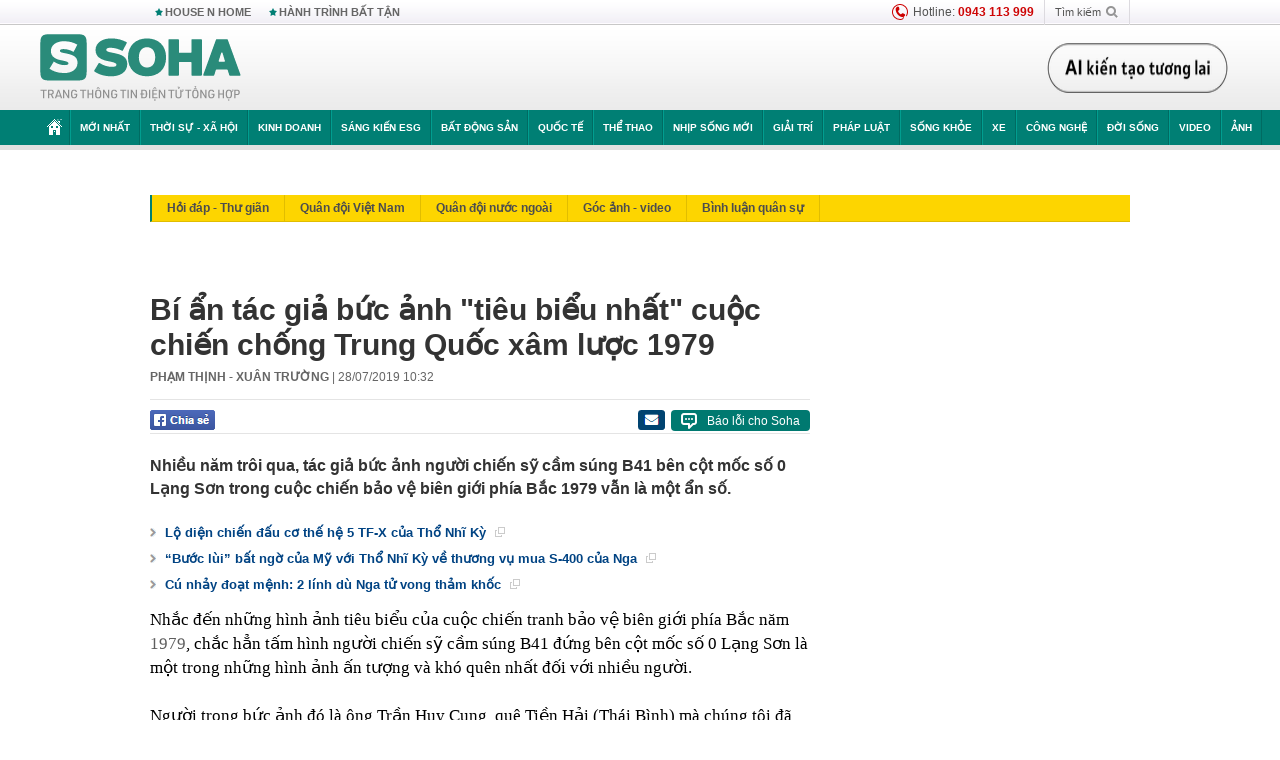

--- FILE ---
content_type: text/html; charset=utf-8
request_url: https://soha.vn/bi-an-tac-gia-buc-anh-tieu-bieu-nhat-cuoc-chien-chong-trung-quoc-xam-luoc-1979-20190728080540437.htm
body_size: 34412
content:
<!DOCTYPE html>
<html lang="vi">
<head>
    <meta http-equiv="Content-Type" content="text/html; charset=utf-8"/>
    <title>Bí ẩn tác giả bức ảnh &quot;tiêu biểu nhất&quot; cuộc chiến chống Trung Quốc xâm lược 1979</title>
    <meta name="description" content="Nhiều năm trôi qua, tác giả bức ảnh người chiến sỹ cầm súng B41 bên cột mốc số 0 Lạng Sơn trong cuộc chiến bảo vệ biên giới phía Bắc 1979 vẫn là một ẩn số.">
    <meta name="keywords" content="bảo vệ biên giới, bảo vệ biên giới phía Bắc, tin quân sự, quân sự, biên giới phía Bắc, chiến tranh vệ quốc, quân xâm lược, quân Trung Quốc">
    <meta name="news_keywords" content="bảo vệ biên giới, bảo vệ biên giới phía Bắc, tin quân sự, quân sự, biên giới phía Bắc, chiến tranh vệ quốc, quân xâm lược, quân Trung Quốc">
    <meta property="og:title" content="Bí ẩn tác giả bức ảnh &quot;tiêu biểu nhất&quot; cuộc chiến chống Trung Quốc xâm lược 1979">
    <meta property="og:description" content="Nhiều năm trôi qua, tác giả bức ảnh người chiến sỹ cầm súng B41 bên cột mốc số 0 Lạng Sơn trong cuộc chiến bảo vệ biên giới phía Bắc 1979 vẫn là một ẩn số.">
    <meta property="og:type" content="article" />
    <meta property="og:url" content="https://soha.vn/bi-an-tac-gia-buc-anh-tieu-bieu-nhat-cuoc-chien-chong-trung-quoc-xam-luoc-1979-20190728080540437.htm" />
    <meta property="og:image" content="https://sohanews.sohacdn.com/zoom/600_315/2019/photo1564275168487-1564275169227-crop-15642756460511136508971.jpg" />
    <meta property="og:image:type" content="image/jpg" />
    <meta property="og:image:width" content="600" />
    <meta property="og:image:height" content="315" />
    <meta property="twitter:image" content="https://sohanews.sohacdn.com/zoom/600_315/2019/photo1564275168487-1564275169227-crop-15642756460511136508971.jpg" />
    <meta property="twitter:card" content="summary_large_image" />
    <link rel="canonical" href="https://soha.vn/bi-an-tac-gia-buc-anh-tieu-bieu-nhat-cuoc-chien-chong-trung-quoc-xam-luoc-1979-20190728080540437.htm"/>
    <link  rel="alternate" media="only screen and (max-width: 640px)"  href="https://m.soha.vn/bi-an-tac-gia-buc-anh-tieu-bieu-nhat-cuoc-chien-chong-trung-quoc-xam-luoc-1979-20190728080540437.htm" />
    <link rel="alternate" media="handheld" href="https://m.soha.vn/bi-an-tac-gia-buc-anh-tieu-bieu-nhat-cuoc-chien-chong-trung-quoc-xam-luoc-1979-20190728080540437.htm" />
    <meta prefix="fb: http://ogp.me/ns/fb#" property="fb:app_id" content="150439901816779" />
    <meta name="google-site-verification" content="TNthD0oe_3DoN9R-iWnUdKdxiCLOBl6mKowgwXJh8tc" />
    <meta property="article:published_time" content="2019-07-28T10:32:00" />
    <meta property="article:author" content="PHẠM THỊNH - XUÂN TRƯỜNG" />
    <meta name="viewport" content="width=device-width, initial-scale=1, maximum-scale=5, minimal-ui"/>
    <meta name="robots" content="max-image-preview:large,index,follow,all"/>
    <meta name="Language" content="vi"/>
    <meta name="distribution" content="Global"/>
    <meta name="revisit-after" content="1 days"/>
    <meta name="GENERATOR" content="https://soha.vn">
    <meta name="RATING" content="GENERAL"/>
    <link rel="shortcut icon" href="https://sohanews.sohacdn.com/icons/soha-32.png" type="image/png">
    <meta name="site_path" content="https://soha.vn">
    <meta name="author" content="VCCorp.vn">
    <meta name="og:site_name" content="Soha">
    <meta name="copyright" content="Copyright (c) by Công ty Cổ phần VCCorp"/>
    <meta http-equiv="x-dns-prefetch-control" content="on"/>
    <link rel="dns-prefetch" href="https://static.mediacdn.vn/">
    <link rel="dns-prefetch" href="https://sohanews.sohacdn.com">
    <link rel="dns-prefetch" href="https://videothumbs.mediacdn.vn/">
    <link rel="dns-prefetch" href="https://videothumbs-ext.mediacdn.vn/">
    <meta id="fbImage" itemprop="thumbnailUrl" property="og:image" content="https://sohanews.sohacdn.com/icons/soha-1200x630.jpg"/>
    <link rel="preload" href="https://sohanews.sohacdn.com/web_font/SFProDisplay-Medium.woff2" as="font" type="font/woff2" crossorigin>
    <link rel="preload" href="https://static.mediacdn.vn/soha.vn/web_font/SFPD-Bold.otf" as="font" type="font/woff2" crossorigin>
    <link rel="preload" href="https://sohanews.sohacdn.com/web_font/SFProDisplay-Semibold.woff2" as="font" type="font/woff2" crossorigin>
    <link rel="preload" href="https://sohanews.sohacdn.com/web_font/SFProDisplay-Medium.woff2" as="font" type="font/woff2" crossorigin>
    <link rel="preload" href="https://static.mediacdn.vn/soha.vn/images/soha-sprite-v35.png" as="image" fetchpriority="high">
    <link rel="preload" href="https://static.mediacdn.vn/soha.vn/images/soha-repeat-x.png" as="image" fetchpriority="high">

    <script>

    function getMeta(t) { let e = document.getElementsByTagName("meta"); for (let n = 0; n < e.length; n++)if (e[n].getAttribute("name") === t) return e[n].getAttribute("content"); return "" }
    var hdUserAgent = getMeta("uc:useragent");
    var isNotAllow3rd = hdUserAgent.includes("not-allow-ads");
    var isNotAllowAds = hdUserAgent.includes("not-allow-ads");
    var pageSettings = {
        Domain: "https://soha.vn",
        sharefbApiDomain: "https://sharefb.cnnd.vn",
        videoplayer: "https://vcplayer.mediacdn.vn",
        VideoToken: "[base64]",
        commentSiteName: "sohanews",
        DomainUtils: "https://utils3.cnnd.vn",
        imageDomain: "https://sohanews.sohacdn.com",
        DomainApiVote: "https://eth.cnnd.vn",
        allowAds: true && !isNotAllow3rd,
        allow3rd: true && !isNotAllow3rd,
        DomainUtils2: "https://util8.cnnd.vn",
        DOMAIN_API_NAME_SPACE:'sohanews',
        sport5sDomain:"https://sport5s.cnnd.vn",
        siteMail:"soha",
        sDomainMail:"https://eth.cnnd.vn",
    }
    var appSettings = {
        ajaxDomain:'https://s2.soha.vn',
        ajaxDomainSession:'https://s2.soha.vn',
        ajaxDomainUtil2: "https://util8.cnnd.vn",
    };
    var apiBangXepHang = 'https://sport5s.cnnd.vn' + '/sport5-api-data.htm';

    function loadJsAsync(jsLink, callback, callbackEr) {
        var scriptEl = document.createElement("script");
        scriptEl.type = "text/javascript";
        scriptEl.async = true;
        if (typeof callback == "function") {
            scriptEl.onreadystatechange = scriptEl.onload = function () {
                callback();
            };
        }
        scriptEl.src = jsLink;
        if (typeof callbackEr != "undefined") {
            scriptEl.setAttribute('onerror', callbackEr);
        }
        if (scriptEl) {
            var _scripts = document.getElementsByTagName("script");
            var checkappend = false;
            for (var i = 0; i < _scripts.length; i++) {
                if (_scripts[i].src == jsLink)
                    checkappend = true
            }
            if (!checkappend) {
                var head = document.getElementsByTagName('head')[0];
                head.appendChild(scriptEl);
            }
        }
    }

    function loadCss(t) {
        var e = document.getElementsByTagName("head")[0], s = document.createElement("link");
        s.rel = "stylesheet", s.type = "text/css", s.href = t, s.media = "all", e.appendChild(s)
    }
    function checkRunInitScroll() {
        if (typeof runinitscroll != "undefined" && runinitscroll.length >= 1) {
            runinitscroll[0]();
            var len = runinitscroll.length;
            var arr = [];
            for (var i = 1; i < len; i++) {
                arr.push(runinitscroll[i]);
            }
            runinitscroll = arr;
        }
        window.setTimeout(function () {
            checkRunInitScroll();
        }, 1);
    }
    setTimeout(function () {
        let e = !1;

        let runInitScrollTimeout = pageSettings.allow3rd ? 1 : 3000;

        function t() {
            try {
                e || (e = !0, document.removeEventListener("scroll", t), function () {
                    let e = document.createElement("script");
                    e.async = !0, e.setAttribute("data-ad-client", ""), document.head.appendChild(e), e.src = ""
                }(), document.removeEventListener("mousemove", t), document.removeEventListener("mousedown", t), document.removeEventListener("touchstart", t)), setTimeout(function () {
                    checkRunInitScroll();
                }, runInitScrollTimeout)

            } catch (err) {
                console.log("init --" + err);
            }
        }
        document.addEventListener("scroll", t, { passive: true }), document.addEventListener("mousemove", t), document.addEventListener("mousedown", t), document.addEventListener("touchstart", t, { passive: true }), document.addEventListener("load", function () {
            document.body.clientHeight != document.documentElement.clientHeight && 0 == document.documentElement.scrollTop && 0 == document.body.scrollTop || t()
        })
    }, 1);
</script>

    
            <!-- GOOGLE SEARCH STRUCTURED DATA FOR ARTICLE -->
<script type="application/ld+json">
{
    "@context": "http://schema.org",
    "@type": "NewsArticle",
    "mainEntityOfPage":{
        "@type":"WebPage",
        "@id":"https://soha.vn/bi-an-tac-gia-buc-anh-tieu-bieu-nhat-cuoc-chien-chong-trung-quoc-xam-luoc-1979-20190728080540437.htm"
    },
    "headline": "Bí ẩn tác giả bức ảnh &amp;quot;tiêu biểu nhất&amp;quot; cuộc chiến chống Trung Quốc xâm lược 1979",
    "description": "Nhiều năm trôi qua, tác giả bức ảnh người chiến sỹ cầm súng B41 bên cột mốc số 0 Lạng Sơn trong cuộc chiến bảo vệ biên giới phía Bắc 1979 vẫn là một ẩn số.",
    "image": {
        "@type": "ImageObject",
        "url": "https://sohanews.sohacdn.com/zoom/700_438/2019/photo1564275168487-1564275169227-crop-1564275638261964500961.jpg",
        "width" : 700,
        "height" : 438
    },
    "datePublished": "2019-07-28T10:32:00+07:00",
    "dateModified": "2019-07-28T08:06:07+07:00",
    "author": {
        "@type": "Person",
        "name": "PHẠM THỊNH - XUÂN TRƯỜNG"
    },
    "publisher": {
        "@type": "Organization",
        "name": "https://soha.vn",
        "logo": {
            "@type": "ImageObject",
           "url": "",
            "width": 70,
            "height": 70
        }
    }
}
</script>
<!-- GOOGLE BREADCRUMB STRUCTURED DATA -->
<script type="application/ld+json">
{
    "@context": "http://schema.org",
    "@type": "BreadcrumbList",
    "itemListElement": [
        {
            "@type": "ListItem",
            "position": 1,
            "item": {
                "@id": "https://soha.vn",
                "name": "Trang chủ"
            }
        }
              ,{
        "@type": "ListItem",
        "position":2,
            "item": {
                "@id": "https://soha.vn/quan-su.htm",
                "name": "Quân Sự"
            }
        }
    ]
}
</script>
<script type="application/ld+json">
        {
        "@context": "http://schema.org",
        "@type": "Organization",
        "name":"Soha",
        "url": "https://soha.vn",
         "logo": "https://sohanews.mediacdn.vn/web_images/default_avatar.png",
        "email": "mailto: mailto:btv@soha.vn",
        "sameAs":[
               "https://www.facebook.com/TintucSoha"
                    ,"https://www.facebook.com/Sohaquansu"
                    ,"https://twitter.com/soha88063891"
                     ,"https://www.facebook.com/Sohasongkhoe"
             ],
    "contactPoint": [{
        "@type": "ContactPoint",
        "telephone": "(84 24) 7307 7979",
        "contactType": "customer service"
        }],
        "address": {
            "@type": "PostalAddress",
            "addressLocality": "Thanh Xuân",
            "addressRegion": "Hà Nội",
            "addressCountry": "Việt Nam",
            "postalCode":"100000",
            "streetAddress": "Tầng 20, tòa nhà Center Building, Hapulico Complex, số 1 Nguyễn Huy Tưởng, phường Thanh Xuân Trung, quận Thanh Xuân, Hà Nội"
            }
        }
</script>
<script type="text/javascript">
        var _ADM_Channel = '%2fquan-su%2fdetail%2f';
    </script>

        <link href="https://static.mediacdn.vn/soha.vn/web_css/20251201/soha.detail.min.css?v4" rel="stylesheet">

<style>
    [data-role=content] .VCSortableInPreviewMode[type=boxhighlightlist] ul.list-highlight li {
        display: list-item;
        list-style-type: disc;
    }
</style>
    <style>
    .link-source-wrapper{
        width: 100%!important;
    }
    .btn-copy-link-source{float: right!important;}
    .link-source-name { text-align: left; width: 100%; padding: 10px 15px; }
    .time-source-detail { float: right; color: #888888 !important; font-size: 12px; font-weight: 400; }
    span.btn-copy-link-source2 svg path { fill: #333333; }
    .link-source-name .btn-copy-link-source2 { margin-left: 12px !important; font-size: 12px; }
    span.btn-copy-link-source-1{margin-left: 10px}
</style>
                
    <style>
        .page-menu a:hover {color: #fff;}
        .page-menu a.active:hover {color: #007f74;}
        .news-title[data-newtype="5"]:before {
            content: '';
            width: 41px;
            display: inline-block;
            margin-right: 2px;
            background: url("https://static.mediacdn.vn/soha.vn/images/sicon-live.png") no-repeat;
            background-size: contain;
            height: 17px;
        }
        .box-category-item .box-category-link-title[data-newstype="5"]:before {
            content: '';
            width: 39px;
            display: inline-block;
            margin-right: 8px;
            background: url("https://static.mediacdn.vn/soha.vn/images/sicon-live.png") no-repeat;
            background-size: contain;
            height: 18px;
            margin-bottom: -4px;
        }
        .ml-10{
            margin-left: 10px;
        }
    </style>
    <style>
    body {
        min-width: 1160px !important;
    }
    .tlshowmore.load-more-btn{
        padding-top: unset;
    }
    @media  screen and (max-width: 1024px) {
        .header .page-header .page-menu .inner {
            max-width: 100% !important;
        }

        .header .page-header .page-menu {
            position: relative !important;
        }

        .detail-container-full .adm-mainsection .boxcontent {
            width: 100% !important;
            padding: 30px 0 !important;
        }
    }
</style>
    <script type="text/javascript" src="https://adminplayer.sohatv.vn/resource/init-script/playerInitScript.js"></script>
</head>
<body >
<script>
    if (pageSettings.allow3rd) {
        (function () {
            var img = new Image();
            var pt = (document.location.protocol == "https:" ? "https:" : "http:");
            img.src = pt + '//lg1.logging.admicro.vn/ftest?url=' + encodeURIComponent(document.URL);
            var img1 = new Image();
            img1.src = pt + '//amcdn.vn/ftest?url=' + encodeURIComponent(document.URL);
        })();
    }
</script>
<script>
    if (pageSettings.allow3rd) {
        var _comscore = _comscore || [];
        _comscore.push({c1: "2", c2: "17793284"});
        (function () {
            var s = document.createElement("script"), el = document.getElementsByTagName("script")[0];
            s.async = true;
            s.src = (document.location.protocol == "https:" ? "https://sb" : "http://b") + ".scorecardresearch.com/beacon.js";
            el.parentNode.insertBefore(s, el);
        })();
    }
</script>
<noscript>
    <img src="http://b.scorecardresearch.com/p?c1=2&c2=17793284&cv=2.0&cj=1" />
</noscript>
<script>
    if (pageSettings.allow3rd) {
        loadJsAsync('https://sentry.mediacdn.vn/raven.min.js');
    }
</script>
<!-- Facebook Pixel Code -->
<script>
    if (pageSettings.allow3rd) {
        !function (f, b, e, v, n, t, s) {
            if (f.fbq) return;
            n = f.fbq = function () {
                n.callMethod ?
                    n.callMethod.apply(n, arguments) : n.queue.push(arguments)
            };
            if (!f._fbq) f._fbq = n;
            n.push = n;
            n.loaded = !0;
            n.version = '2.0';
            n.queue = [];
            t = b.createElement(e);
            t.async = !0;
            t.src = v;
            s = b.getElementsByTagName(e)[0];
            s.parentNode.insertBefore(t, s)
        }(window, document, 'script',
            'https://connect.facebook.net/en_US/fbevents.js');
        fbq('init', '260310555940925');
        fbq('track', 'PageView');
    }
</script>
<noscript>
    <img height="1" width="1" style="display:none" src="https://www.facebook.com/tr?id=260310555940925&ev=PageView&noscript=1" />
</noscript>
<!-- End Facebook Pixel Code -->
<script>
    if (pageSettings.allow3rd) {
        (function () {
            function d(b, c, e) {
                var a = document.createElement("script");
                a.type = "text/javascript";
                a.async = !0;
                a.src = b;
                2 <= arguments.length && (a.onload = c, a.onreadystatechange = function () {
                    4 != a.readyState && "complete" != a.readyState || c()
                });
                a.onerror = function () {
                    if ("undefined" != typeof e) try {
                        e()
                    } catch (g) {
                    }
                };
                document.getElementsByTagName("head")[0].appendChild(a)
            }

            function f() {
                if ("undefined" == typeof window.ADMStorageFileCDN) setTimeout(function () {
                    f()
                }, 500); else if ("undefined" != typeof window.ADMStorageFileCDN.corejs &&
                    "undefined" != typeof window.ADMStorageFileCDN.chkCorejs && 0 == window.ADMStorageFileCDN.chkCorejs) if (window.ADMStorageFileCDN.chkCorejs = !0, "string" == typeof window.ADMStorageFileCDN.corejs) d(window.ADMStorageFileCDN.corejs); else if ("undefined" != typeof window.ADMStorageFileCDN.corejs) for (var b = 0, c = window.ADMStorageFileCDN.corejs.length; b < c; b++) d(window.ADMStorageFileCDN.corejs[b])
            }

            f()
        })();
    }
</script>
<script>
    if (pageSettings.allow3rd) {
        (function (w, d, s, l, i) {
            w[l] = w[l] || [];
            w[l].push({
                'gtm.start':
                    new Date().getTime(), event: 'gtm.js'
            });
            var f = d.getElementsByTagName(s)[0],
                j = d.createElement(s), dl = l != 'dataLayer' ? '&l=' + l : '';
            j.async = true;
            j.src =
                'https://www.googletagmanager.com/gtm.js?id=' + i + dl;
            f.parentNode.insertBefore(j, f);
        })(window, document, 'script', 'dataLayer', 'GTM-WQ88Q93');
    }
</script>
<script>
    if (pageSettings.allow3rd) {
        try {
            did = localStorage['__uidac'];
        } catch (e) {
        }
    }
</script>
<!-- Admicro Tag Manager -->
<script>
    if (pageSettings.allow3rd) {
        (function (a, b, d, c, e) {
            a[c] = a[c] || [];
            a[c].push({"atm.start": (new Date).getTime(), event: "atm.js"});
            a = b.getElementsByTagName(d)[0];
            b = b.createElement(d);
            b.async = !0;
            b.src = "//deqik.com/tag/corejs/" + e + ".js";
            a.parentNode.insertBefore(b, a)
        })(window, document, "script", "atmDataLayer", "ATM4GHFIUA3KH");
    }
</script>
<!-- End Admicro Tag Manager-->
<script>
        var arrAdmZone = [];
        function initArrAdmZone(from) {
            const zoneElements = document.querySelectorAll('zone[id]:not(.pushed),div[id^=admzone]:not(.pushed),div[id^=zone]:not(.pushed)');

            for (const zone of zoneElements) {
                const adsId = zone.getAttribute('id');
                arrAdmZone.push(adsId);
                zone.classList.add('pushed');
            }

            console.log('initArrAdmZone ' + from, arrAdmZone);
        }

        document.addEventListener("DOMContentLoaded", function () {
            initArrAdmZone("DOMContentLoaded");
        });

        (runinit = window.runinit || []).push(function () {
            $(document).ajaxComplete(function () {
                initArrAdmZone('document ajaxComplete');
            });
        });
    </script>
    <script>
        var arfAsync = arfAsync || [];
        var admicroAD = admicroAD || {};
        if (pageSettings.allow3rd) {
            admicroAD.unit = admicroAD.unit || [];
            //adBlock Firefox
            loadJsAsync('https://static.amcdn.vn/tka/cdn.js');
            loadJsAsync('https://media1.admicro.vn/suts/pcl.js');
            loadJsAsync('https://media1.admicro.vn/core/adm_tracking.js',"", callbackEr = "window.arferrorload = true;");
            loadJsAsync('https://media1.admicro.vn/cms/Arf.min.js',"", callbackEr = "window.arferrorload = true;");
        }
    </script>
<div id="admWrapsite">
    <div id="admzone13609"></div>
    <script>
        if (pageSettings.allow3rd) admicroAD.unit.push(function () { admicroAD.show('admzone13609') });
    </script>

    <style>
    .page-menu{
        padding: 0 1px;
    }
    .page-menu>.inner{
        width: 1200px;
        max-width: 100%;
    }
    .img-vn-vuon-minh{
        width: 100%;
        height: 45px;
        object-fit: contain;
    }
    .page-head__right a {
    height: 50px;
    }
    .gocnhin-group {
        width: 100%;
    }
    /*.banner-80year {*/
    /*    height: 55px;*/
    /*    margin-right: 16px;*/
    /*}*/
    /*.banner-80year img {*/
    /*    height: 100%;*/
    /*}*/
</style>
<header class="header">
    <div class="page-header">
        <div class="page-top">
            <div class="w980 mgauto d-flex justify-content-sb align-items-center">
                <div class="link nhomchude">
                    <a class="nav-link" href="/house-n-home.html" title="HOUSE N HOME">HOUSE N HOME</a>

                    <a class="nav-link" href="/hanh-trinh-bat-tan.html" title="Hành trình bất tận">HÀNH TRÌNH BẤT TẬN</a>
                    <!-- <a class="nav-link" href="/mua-nao-benh-nay.html" title="DR.BLUE">DR.BLUE</a> -->
                </div>
                <div class="action">
                    
                    <span class="item hotline"><i class="ico-hotline"></i>Hotline: <b>0943 113 999</b></span>
                    <span class="item trigger search">
                            Tìm kiếm<i class="ico-search"></i>
                        <div class="box-search" style="display: none;">
                            <input id="textSearch" class="text txt-search"><button id="btnSearch" type="button" class="button btn-search-a" >
                            </button>
                        </div>
                    </span>
                </div>
            </div>
        </div>
        <div class="page-head">
            <div class="align-items-center d-flex justify-content-sb mgauto relative w980">
                <div class="header__r align-items-center d-flex justify-content-sb">

                                            <a href="/" class="logo" title="Trang chủ"></a>
                                                        </div>

                <div class="mgt25 page-head__right">





                    <div class="head-right-1">
                        <a class="head-right-item" href="/su-kien/ai-kien-tao-tuong-lai-3455.htm" data-pos="1" title="Ai kiến tạo tương lai" style="display: none;">
                            <img src="https://static.mediacdn.vn/thumb_w/181/soha.vn/images/Ai-kien-tao-tuong-lai.png" alt="Ai kiến tạo tương lai" width="181" height="36">
                        </a>
                        <a href="/su-kien/biet-benh-som-tri-benh-nhanh-3261.htm" class="head-right-item" data-pos="2" title="Biết bệnh sớm, trị bệnh nhanh" style="display: none;">
                            <img src="https://sohanews.sohacdn.com/thumb_w/170/web_images/bietbenhsom_soha.png" alt="Biết bệnh sớm, trị bệnh nhanh" width="170" height="32">
                        </a>
                    </div>

                </div>


            </div>
        </div>

        <div id="cphBody_PageMenu1_MenuDefault" class="page-menu">
            <div class="inner clearfix" style="position: relative;">
                <a href="/" title="Trang chủ" class="first"><i class="ico-home"></i></a>
                <a title="MỚI NHẤT" class="nav-link" href="/tin-moi-nhat.htm">Mới nhất</a>
                <a title="THỜI SỰ - XÃ HỘI" class="nav-link" href="/thoi-su-xa-hoi.htm">Thời sự - Xã hội</a>
                <a title="Kinh doanh" class="nav-link" href="/kinh-doanh.htm">Kinh doanh</a>
                <a title="Sáng kiến ESG" class="nav-link" href="/sang-kien-esg.htm">Sáng kiến ESG</a>
                <a title="Bất động sản" class="nav-link" href="/kinh-doanh/bat-dong-san.htm">Bất động sản</a>
                <a title="Quốc tế" class="nav-link" href="/quoc-te.htm">Quốc tế</a>
                <a href="/the-thao.htm" class="nav-link" title="thể thao">Thể thao</a>
                <a title="Nhịp sống mới" class="nav-link" href="/nhip-song-moi.htm">Nhịp sống mới</a>
                <a title="Giải trí" class="nav-link" href="/giai-tri.htm">Giải trí</a>
                <a title="Pháp luật" class="nav-link" href="/phap-luat.htm">Pháp luật</a>
                <a title="Sống khỏe" class="nav-link" href="/song-khoe.htm">Sống khỏe</a>
                <a title="Xe" class="nav-link" href="/xe.htm">Xe</a>
                <a title="Công nghệ" class="nav-link" href="/cong-nghe.htm">Công nghệ</a>
                <a title="Đời sống" class="nav-link" href="/doi-song.htm">Đời sống</a>

                <a href="/video.htm" class="nav-link" title="Video">Video</a>
                <a href="/anh.htm" class="nav-link" title="Ảnh" class="last">Ảnh</a>




            </div>
            <div class="mnu-hot-topic-wrapper">
    <div class="w1160">
        <div class="mnu-hot-topic-title">
            <svg width="16" height="20" viewBox="0 0 16 20" fill="none" xmlns="http://www.w3.org/2000/svg">
                <path fill-rule="evenodd" clip-rule="evenodd" d="M0.5 19.375V2.5C0.5 1.83696 0.763392 1.20107 1.23223 0.732233C1.70107 0.263392 2.33696 0 3 0L13 0C13.663 0 14.2989 0.263392 14.7678 0.732233C15.2366 1.20107 15.5 1.83696 15.5 2.5V19.375C15.5001 19.4835 15.4719 19.5902 15.4182 19.6845C15.3645 19.7789 15.2872 19.8576 15.1939 19.913C15.1005 19.9684 14.9944 19.9985 14.8859 20.0004C14.7774 20.0023 14.6702 19.9758 14.575 19.9237L8 16.3363L1.425 19.9237C1.32979 19.9758 1.22265 20.0023 1.11413 20.0004C1.00561 19.9985 0.899459 19.9684 0.806115 19.913C0.712771 19.8576 0.635456 19.7789 0.581781 19.6845C0.528106 19.5902 0.499921 19.4835 0.5 19.375ZM8.2 5.125C8.18173 5.08752 8.15329 5.05592 8.11792 5.03382C8.08256 5.01172 8.0417 5 8 5C7.9583 5 7.91744 5.01172 7.88208 5.03382C7.84671 5.05592 7.81827 5.08752 7.8 5.125L7.0075 6.73125C6.99164 6.76374 6.96809 6.79188 6.93891 6.81322C6.90972 6.83457 6.87577 6.84848 6.84 6.85375L5.065 7.11125C5.02414 7.11745 4.98581 7.13491 4.95431 7.16167C4.92282 7.18843 4.8994 7.22344 4.88668 7.26276C4.87396 7.30208 4.87245 7.34417 4.88231 7.38431C4.89217 7.42445 4.91301 7.46104 4.9425 7.49L6.225 8.74125C6.2775 8.7925 6.30125 8.86625 6.28875 8.93875L5.9875 10.7062C5.98071 10.7471 5.98543 10.789 6.00113 10.8272C6.01684 10.8655 6.0429 10.8987 6.0764 10.9229C6.1099 10.9472 6.14951 10.9617 6.19077 10.9647C6.23204 10.9677 6.27333 10.9592 6.31 10.94L7.8975 10.105C7.92933 10.0884 7.96471 10.0797 8.00062 10.0797C8.03654 10.0797 8.07192 10.0884 8.10375 10.105L9.69125 10.94C9.72788 10.9588 9.76902 10.9671 9.81008 10.9639C9.85114 10.9607 9.89051 10.9462 9.92381 10.922C9.95711 10.8978 9.98304 10.8648 9.99869 10.8267C10.0144 10.7886 10.0191 10.7469 10.0125 10.7062L9.71 8.9375C9.70362 8.90198 9.70598 8.86544 9.71686 8.83103C9.72775 8.79663 9.74685 8.76538 9.7725 8.74L11.0575 7.48875C11.087 7.45979 11.1078 7.4232 11.1177 7.38306C11.1276 7.34292 11.126 7.30083 11.1133 7.26151C11.1006 7.22219 11.0772 7.18718 11.0457 7.16042C11.0142 7.13366 10.9759 7.1162 10.935 7.11L9.16 6.8525C9.12423 6.84723 9.09028 6.83332 9.06109 6.81197C9.03191 6.79063 9.00836 6.76249 8.9925 6.73L8.2 5.125Z" fill="#007F74"></path>
            </svg>Nhóm chủ đề
        </div>
        <div class="mnu-hot-topic-tpgrlist">
            <div class="item-mgz" style="background-image: url(https://sohanews.sohacdn.com/thumb_w/540/web_images/banner_housenhome.jpg)">
                <a href="/house-n-home.html" title="House n Home"><span class="name">House n Home</span></a>
            </div>
            <div class="item-mgz" style="background-image: url(https://sohanews.sohacdn.com/thumb_w/540/mob_images/soha-emag-topic-cover_30072020.jpg)">
                <a href="/soha-special.html" title="Soha Special"><span class="name">Soha Special</span></a>
            </div>
            <div class="item-gnds" style="background-image: url(https://sohanews.sohacdn.com/thumb_w/540/web_images/chu-de-hay-tu-hao-viet-nam.jpg)">
                <a href="/tu-hao-viet-nam.html" title="Tự hào Việt Nam"><span class="name">Tự hào Việt Nam</span></a>
            </div>

            <div class="item-gnds" style="background-image: url(https://sohanews.sohacdn.com/thumb_w/540/mob_images/hanh-trinh-bat-tan_cover11062022.jpg)">
                <a href="/hanh-trinh-bat-tan.html" title="Hành trình bất tận"><span class="name">Hành trình bất tận</span></a>
            </div>
            <!-- <div class="item-gnds" style="background-image: url(https://sohanews.sohacdn.com/thumb_w/540/mob_images/vu-khi-viet-nam.jpg)">
                <a href="/su-kien/vu-khi-viet-nam-hien-dai-2960.htm" title="Vũ khí Việt Nam"><span class="name">Vũ khí Việt Nam</span></a>
            </div> -->

            <div class="item-gnds" style="background-image: url(https://sohanews.sohacdn.com/thumb_w/540/web_images/banner_day_con.jpg)">
                <a href="/day-con.html" title="Dạy con nên người"><span class="name">Dạy con nên người</span></a>
            </div>

            <!-- <div class="item-gnds" style="background-image: url(https://sohanews.sohacdn.com/thumb_w/540/web_images/banner-giai-ma-chat-dinh-duong.jpg)">
                <a href="/su-kien/giai-ma-chat-dinh-duong-3188.htm" title="Giải mã Chất dinh dưỡng"><span class="name">Giải mã Chất dinh dưỡng</span></a>
            </div> -->
            <div class="item-bhcs" style="background-image: url(https://sohanews.sohacdn.com/thumb_w/540/mob_images/bai-hoc-cuoc-song-cover_30072020.jpg)">
                <a href="/doi-song/bai-hoc-cuoc-song.htm" title="Bài học cuộc sống"><span class="name">Bài học cuộc sống</span></a>
            </div>

            <div class="item-gnds" style="background-image: url(https://sohanews.sohacdn.com/thumb_w/540/web_images/binh-luan-bong-da.jpg)">
                <a href="/the-thao/binh-luan.htm" title="Bình luận bóng đá"><span class="name">Bình luận bóng đá</span></a>
            </div>
        </div>
    </div>
</div>
        </div>
    </div>
</header>
        <div class="main">
            <a href="/quan-su.htm" title="Quân Sự" class="category-page__name"></a>
    <div class="page-body page-detail">
        <div class="clearfix adm-mainsection">
            <div class="w980 mgauto inner mgt15">
                <div id="admzone2238"></div>
    <script>
        if (pageSettings.allow3rd) admicroAD.unit.push(function () { admicroAD.show('admzone2238') });
    </script>

                <div class="clearfix mgt15 under-admzone2238"></div>
                                    <div class="mgt15 breadcumb-box">
                        <div class="clearfix mgt15 submenupagedetail mb-56">
        <nav id="sohaSubCategories" class="sub-menu clearfix">
                            <a href="/quan-su/hoi-dap-thu-gian.htm" title="Hỏi đáp - Thư giãn" class="">Hỏi đáp - Thư giãn</a>
                            <a href="/quan-su/quan-doi-viet-nam.htm" title="Quân đội Việt Nam" class="">Quân đội Việt Nam</a>
                            <a href="/quan-su/quan-doi-nuoc-ngoai.htm" title="Quân đội nước ngoài" class="">Quân đội nước ngoài</a>
                            <a href="/quan-su/goc-anh-video.htm" title="Góc ảnh - video" class="">Góc ảnh - video</a>
                            <a href="/quan-su/binh-luan-quan-su.htm" title="Bình luận quân sự" class="">Bình luận quân sự</a>
                    </nav>
    </div>
                    </div>
                
                                <div class="mgt15 d-flex justify-content-sb detail-content-holder">
                    <div class="w660 fl news-detail default epl-default adm-leftsection">
                                                <main>
                            <article>
                                <h1 class="news-title" data-field="title" data-role="title" data-newtype="0">Bí ẩn tác giả bức ảnh &quot;tiêu biểu nhất&quot; cuộc chiến chống Trung Quốc xâm lược 1979</h1>
                                <div class="news-info">
                                    <div>
                                                                                    <b data-field="author" data-role="author">PHẠM THỊNH - XUÂN TRƯỜNG</b> |
                                        
                                        <time data-role="publishdate" class="op-published" datetime="28/07/2019 10:32" data-field="createddate">28/07/2019 10:32</time>
                                    </div>
                                    <div class="news-audio">
                                        <div class="embed-tts" data-namespace="sohanews">
                                        </div>
                                    </div>
                                </div>

                                <div class="share mgt15 d-flex justify-content-sb">
    <div class="d-flex">
        <div>
            <a href="javascript:;" class="facebook-button-share fl sendsocial" rel="facebook"
                data-href="https://soha.vn/bi-an-tac-gia-buc-anh-tieu-bieu-nhat-cuoc-chien-chong-trung-quoc-xam-luoc-1979-20190728080540437.htm" data-title="Bí ẩn tác giả bức ảnh &quot;tiêu biểu nhất&quot; cuộc chiến chống Trung Quốc xâm lược 1979" title="Chia sẻ">
            </a>
        </div>
        <div>
            <div class="fb-like fb_iframe_widget" data-href="https://soha.vn/bi-an-tac-gia-buc-anh-tieu-bieu-nhat-cuoc-chien-chong-trung-quoc-xam-luoc-1979-20190728080540437.htm" data-height="28px" data-layout="button_count" data-action="like" data-size="small" data-share="false"></div>
        </div>
    </div>
    <div>
        <i title="Báo lỗi cho Soha" data-buttontype="reportbug" class="reportbug-button  mgl6 fr">
            <svg version="1.1" id="Layer_1" xmlns="http://www.w3.org/2000/svg" xmlns:xlink="http://www.w3.org/1999/xlink" x="0px" y="0px" width="16px" height="16px" viewBox="0 0 16 16" enable-background="new 0 0 16 16" xml:space="preserve">
                <image id="image0" width="16" height="16" x="0" y="0" href="[data-uri]
                        AAB6JgAAgIQAAPoAAACA6AAAdTAAAOpgAAA6mAAAF3CculE8AAAAAmJLR0QA/4ePzL8AAAAJcEhZ
                        cwAADsQAAA7EAZUrDhsAAAAHdElNRQfnAREIIRZkCGnaAAAAqUlEQVQoz4XQMW7CUBAE0CH6Qq5T
                        cRQOwOUsxKEiCgulSJGCM7igoXGByEuRj1EcE2ak1e6f1fzVRNHqDTPstUq0/kMbPTaaGW7Qx4Am
                        M9BgeMkTjAv2DqLTiYP97b3k3pVxLvm6/1RvEJnUBsPosPhTbzeck6yVkT++UbJOco7tJJr3xMpn
                        nbaxtHNyqYSVI65OdpbTcOCID6+zsVTjR3JdeCwn3nS/5W9JudiIfWKW5gAAACV0RVh0ZGF0ZTpj
                        cmVhdGUAMjAyMy0wMS0xN1QwODozMzoyMiswMDowMGU1YOcAAAAldEVYdGRhdGU6bW9kaWZ5ADIw
                        MjMtMDEtMTdUMDg6MzM6MjIrMDA6MDAUaNhbAAAAAElFTkSuQmCC">
                </image>
            </svg>
            <a data-buttontype="reportbug" href="javascript:;" title="Báo lỗi cho Soha">
                Báo lỗi cho Soha
            </a>
        </i>

        <a rel="nofollow" href="mailto:?&subject=[soha.vn] Bí ẩn tác giả bức ảnh &quot;tiêu biểu nhất&quot; cuộc chiến chống Trung Quốc xâm lược 1979&body=https://soha.vn/bi-an-tac-gia-buc-anh-tieu-bieu-nhat-cuoc-chien-chong-trung-quoc-xam-luoc-1979-20190728080540437.htm%0D%0ANhiều năm trôi qua, tác giả bức ảnh người chiến sỹ cầm súng B41 bên cột mốc số 0 Lạng Sơn trong cuộc chiến bảo vệ biên giới phía Bắc 1979 vẫn là một ẩn số." title="Gửi email" class="fr mgl6 ico-mailto"></a>
    </div>
</div>

                                <div class="clearfix mgt15">
                                    <div class="detail-body">
                                        

                                        <h2 data-role="sapo" class="news-sapo" data-field="sapo">
                                            <span class="btn-nhuanbut24 nb24" title="Nhuận bút 24h" data-type="btn-nhuanbut24"></span>
                                            Nhiều năm trôi qua, tác giả bức ảnh người chiến sỹ cầm súng B41 bên cột mốc số 0 Lạng Sơn trong cuộc chiến bảo vệ biên giới phía Bắc 1979 vẫn là một ẩn số.
                                        </h2>

                                        <div id="admzonek9l7ejcm"></div>
    <script>
        if (pageSettings.allow3rd) admicroAD.unit.push(function () { admicroAD.show('admzonek9l7ejcm') });
    </script>

<div class="relationnews" id="relationnews" data-marked-zoneid="soha_detail_relatesnews">
    
            <ul class="related-news" data-slottype="relatednews" id="insert-tag-redirect-new-relation">
                                    <li>
                        <a href="/lo-dien-chien-dau-co-the-he-5-tf-x-cua-tho-nhi-ky-20190727210153156.htm" title="Lộ diện chiến đấu cơ thế hệ 5 TF-X của Thổ Nhĩ Kỳ"
                            data-popup-url="/lo-dien-chien-dau-co-the-he-5-tf-x-cua-tho-nhi-ky-20190727210153156rf20190728080540437.htm"
                            class="show-popup visit-popup inited-timeline-popup">Lộ diện chiến đấu cơ thế hệ 5 TF-X của Thổ Nhĩ Kỳ
                            <i class="icon-show-popup"></i></a><i class="ls-1"></i>
                    </li>
                                    <li>
                        <a href="/buoc-lui-bat-ngo-cua-my-voi-tho-nhi-ky-ve-thuong-vu-mua-s-400-cua-nga-20190727204721781.htm" title="“Bước lùi” bất ngờ của Mỹ với Thổ Nhĩ Kỳ về thương vụ mua S-400 của Nga"
                            data-popup-url="/buoc-lui-bat-ngo-cua-my-voi-tho-nhi-ky-ve-thuong-vu-mua-s-400-cua-nga-20190727204721781rf20190728080540437.htm"
                            class="show-popup visit-popup inited-timeline-popup">“Bước lùi” bất ngờ của Mỹ với Thổ Nhĩ Kỳ về thương vụ mua S-400 của Nga
                            <i class="icon-show-popup"></i></a><i class="ls-1"></i>
                    </li>
                                    <li>
                        <a href="/cu-nhay-doat-menh-2-linh-du-nga-tu-vong-tham-khoc-20190727155206031.htm" title="Cú nhảy đoạt mệnh: 2 lính dù Nga tử vong thảm khốc"
                            data-popup-url="/cu-nhay-doat-menh-2-linh-du-nga-tu-vong-tham-khoc-20190727155206031rf20190728080540437.htm"
                            class="show-popup visit-popup inited-timeline-popup">Cú nhảy đoạt mệnh: 2 lính dù Nga tử vong thảm khốc
                            <i class="icon-show-popup"></i></a><i class="ls-1"></i>
                    </li>
                            </ul>

    </div>

                                        <div class="detail-content afcbc-body detail-old" data-role="content" itemprop="articleBody" data-io-article-url="/bi-an-tac-gia-buc-anh-tieu-bieu-nhat-cuoc-chien-chong-trung-quoc-xam-luoc-1979-20190728080540437.htm">
                                            <div data-check-position="body_start"></div>
                                                                                                                                        
                                            <p>Nh&#7855;c &#273;&#7871;n nh&#7919;ng h&igrave;nh &#7843;nh ti&ecirc;u bi&#7875;u c&#7911;a cu&#7897;c chi&#7871;n tranh b&#7843;o v&#7879; bi&ecirc;n gi&#7899;i ph&iacute;a B&#7855;c n&#259;m <a href="http://soha.vn/1979.html" title="1979" target="_blank">1979</a>, ch&#7855;c h&#7859;n t&#7845;m h&igrave;nh ng&#432;&#7901;i chi&#7871;n s&#7929; c&#7847;m s&uacute;ng B41 &#273;&#7913;ng b&ecirc;n c&#7897;t m&#7889;c s&#7889; 0 L&#7841;ng S&#417;n l&agrave; m&#7897;t trong nh&#7919;ng h&igrave;nh &#7843;nh &#7845;n t&#432;&#7907;ng v&agrave; kh&oacute; qu&ecirc;n nh&#7845;t &#273;&#7889;i v&#7899;i nhi&#7873;u ng&#432;&#7901;i.</p><p>Ng&#432;&#7901;i trong b&#7913;c &#7843;nh &#273;&oacute; l&agrave; &ocirc;ng Tr&#7847;n Huy Cung, qu&ecirc; Ti&#7873;n H&#7843;i (Th&aacute;i B&igrave;nh) m&agrave; ch&uacute;ng t&ocirc;i &#273;&atilde; k&#7875; trong 2 k&#7923; tr&#432;&#7899;c: <a class="link-inline-content" data-cke-saved-href="https://soha.vn/doan-ket-dep-la-ky-hanh-trinh-tim-nguoi-linh-trong-buc-anh-noi-tieng-cuoc-chien-chong-trung-quoc-xam-luoc-20190724164454812.htm" href="https://soha.vn/doan-ket-dep-la-ky-hanh-trinh-tim-nguoi-linh-trong-buc-anh-noi-tieng-cuoc-chien-chong-trung-quoc-xam-luoc-20190724164454812.htm" rel="nofollow" target="_blank" title="&#272;o&#7841;n k&#7871;t &#273;&#7865;p l&#7841; k&#7923; h&agrave;nh tr&igrave;nh t&igrave;m ng&#432;&#7901;i l&iacute;nh trong b&#7913;c &#7843;nh n&#7893;i ti&#7871;ng cu&#7897;c chi&#7871;n ch&#7889;ng Trung Qu&#7889;c x&acirc;m l&#432;&#7907;c">&#272;o&#7841;n k&#7871;t &#273;&#7865;p l&#7841; k&#7923; h&agrave;nh tr&igrave;nh t&igrave;m ng&#432;&#7901;i l&iacute;nh trong b&#7913;c &#7843;nh n&#7893;i ti&#7871;ng cu&#7897;c chi&#7871;n ch&#7889;ng Trung Qu&#7889;c x&acirc;m l&#432;&#7907;c</a><em><b> </b></em>v&agrave; <a class="link-inline-content" data-cke-saved-href="https://soha.vn/hanh-trinh-tim-nguoi-linh-trong-buc-anh-bieu-tuong-nhat-cuoc-chien-chong-trung-quoc-xam-luoc-20190722140841906.htm" href="https://soha.vn/hanh-trinh-tim-nguoi-linh-trong-buc-anh-bieu-tuong-nhat-cuoc-chien-chong-trung-quoc-xam-luoc-20190722140841906.htm" rel="nofollow" target="_blank" title="H&agrave;nh tr&igrave;nh t&igrave;m ng&#432;&#7901;i l&iacute;nh trong b&#7913;c &#7843;nh &lsquo;bi&#7875;u t&#432;&#7907;ng nh&#7845;t&rsquo; cu&#7897;c chi&#7871;n ch&#7889;ng Trung Qu&#7889;c x&acirc;m l&#432;&#7907;c." style='font-family: "Helvetica Neue", Helvetica, Arial, sans-serif; font-size: 15px;'>H&agrave;nh tr&igrave;nh t&igrave;m ng&#432;&#7901;i l&iacute;nh trong b&#7913;c &#7843;nh &lsquo;bi&#7875;u t&#432;&#7907;ng nh&#7845;t&rsquo; cu&#7897;c chi&#7871;n ch&#7889;ng Trung Qu&#7889;c x&acirc;m l&#432;&#7907;c.</a></p><p>R&#7845;t nhi&#7873;u n&#259;m &#273;&atilde; tr&ocirc;i qua, b&#7913;c &#7843;nh &#273;&atilde; tr&#7903; n&ecirc;n n&#7893;i ti&#7871;ng kh&ocirc;ng ch&#7881; trong m&agrave; c&ograve;n ngo&agrave;i n&#432;&#7899;c khi b&aacute;o ch&iacute; n&#432;&#7899;c ngo&agrave;i n&oacute;i v&#7873; cu&#7897;c chi&#7871;n tranh v&#7879; qu&#7889;c ch&#7889;ng qu&acirc;n Trung Qu&#7889;c x&acirc;m l&#432;&#7907;c c&#7911;a nh&acirc;n d&acirc;n Vi&#7879;t Nam.</p><div class="VCSortableInPreviewMode" type="Photo" style=""><div><img src="https://sohanews.sohacdn.com/2019/7/28/photo-1-15642751686241981359206.jpg" id="img_093d8c00-b0d2-11e9-85b9-3ba0eb419195" w="648" h="480" alt="B&iacute; &#7849;n t&aacute;c gi&#7843; b&#7913;c &#7843;nh ti&ecirc;u bi&#7875;u nh&#7845;t cu&#7897;c chi&#7871;n ch&#7889;ng Trung Qu&#7889;c x&acirc;m l&#432;&#7907;c 1979 - &#7842;nh 1." title="B&iacute; &#7849;n t&aacute;c gi&#7843; b&#7913;c &#7843;nh ti&ecirc;u bi&#7875;u nh&#7845;t cu&#7897;c chi&#7871;n ch&#7889;ng Trung Qu&#7889;c x&acirc;m l&#432;&#7907;c 1979 - &#7842;nh 1." rel="lightbox" photoid="093d8c00-b0d2-11e9-85b9-3ba0eb419195" type="photo" style="max-width:100%;" data-original="https://sohanews.sohacdn.com/2019/7/28/photo-1-15642751686241981359206.jpg" width="648" height="480" loading="lazy"></div><div class="PhotoCMS_Caption"><p data-placeholder="[nh&#7853;p ch&uacute; th&iacute;ch]" class="">B&#7913;c &#7843;nh tr&#7903; th&agrave;nh m&#7897;t trong nh&#7919;ng h&igrave;nh &#7843;nh bi&#7875;u t&#432;&#7907;ng c&#7911;a cu&#7897;c chi&#7871;n b&#7843;o v&#7879; bi&ecirc;n gi&#7899;i ph&iacute;a B&#7855;c n&#259;m 1979.</p></div></div><p>Ph&oacute;ng vi&ecirc;n chi&#7871;n tr&#432;&#7901;ng k&#7923; c&#7921;u TTXVN, Ngh&#7879; s&#297; nhi&#7871;p &#7843;nh (NSNA) Ng&ocirc; Minh &#272;&#7841;o cho r&#7857;ng &#273;&acirc;y l&agrave; m&#7897;t trong nh&#7919;ng h&igrave;nh &#7843;nh &#7845;n t&#432;&#7907;ng, &lsquo;mang t&iacute;nh bi&#7875;u t&#432;&#7907;ng nh&#7845;t&rsquo; cho cu&#7897;c chi&#7871;n tranh b&#7843;o v&#7879; bi&ecirc;n gi&#7899;i ph&iacute;a B&#7855;c n&#259;m 1979 c&#7911;a nh&acirc;n d&acirc;n Vi&#7879;t Nam.<br></p><p><em>&ldquo;H&igrave;nh &#7843;nh ng&#432;&#7901;i chi&#7871;n s&#7929; hi&ecirc;n ngang v&aacute;c tr&ecirc;n vai kh&#7849;u s&uacute;ng l&#7899;n, h&#432;&#7899;ng v&#7873; ph&iacute;a qu&acirc;n x&acirc;m l&#432;&#7907;c, b&ecirc;n c&#7841;nh l&agrave; c&#7897;t m&#7889;c s&#7889; 0 nh&#432; m&#7897;t l&#7901;i tuy&ecirc;n b&#7889; m&#7841;nh m&#7869; s&#7861;n s&agrave;ng &#273;&aacute;p tr&#7843; b&#7845;t c&#7913; &#273;&#7897;i qu&acirc;n n&agrave;o n&agrave;o x&acirc;m ph&#7841;m &#273;&#7871;n l&atilde;nh th&#7893;, &#273;&#7871;n bi&ecirc;n gi&#7899;i n&#432;&#7899;c ta, d&ugrave; &#273;&oacute; l&agrave; &#273;&#7897;i qu&acirc;n &#273;&ocirc;ng nh&#7845;t, m&#7841;nh nh&#7845;t&rdquo;, &ocirc;ng &#272;&#7841;o vi&#7871;t.</em></p><p><em>&ldquo;Ng&agrave;y nay khi nh&igrave;n v&agrave;o b&#7913;c &#7843;nh ch&uacute;ng ta c&oacute; th&#7875; c&#7843;m nh&#7853;n &#273;&#432;&#7907;c kh&ocirc;ng kh&iacute;, &yacute; ch&iacute; quy&#7871;t t&acirc;m b&#7843;o v&#7873; l&atilde;nh th&#7893;, b&#7843;o v&#7873; ch&#7911; quy&#7873;n bi&ecirc;n gi&#7899;i c&#7911;a ta.&rdquo;</em></p><p>Theo NSNA Ng&ocirc; Minh &#272;&#7841;o, v&#7899;i nh&#7919;ng ng&#432;&#7901;i thu&#7897;c th&#7871; h&#7879; hi&#7879;n t&#7841;i, ch&#432;a t&#7915;ng tr&#7843;i qua cu&#7897;c chi&#7871;n, khi nh&igrave;n v&agrave;o b&#7913;c &#7843;nh n&agrave;y c&oacute; th&#7875; th&#7845;y &#273;&#432;&#7907;c t&iacute;nh ch&#7845;t &aacute;c li&#7879;t c&#7911;a chi&#7871;n tranh, s&#7921; gian nan v&#7845;t v&#7843; c&#361;ng nh&#432; &yacute; ch&iacute; quy&#7871;t t&acirc;m c&#7911;a chi&#7871;n s&#7929; qu&acirc;n &#273;&#7897;i Vi&#7879;t Nam. H&#7885; hi&#7879;n l&ecirc;n gi&#7843;n d&#7883; nh&#432;ng c&#361;ng &#273;&#7847;y oai phong, h&ugrave;ng tr&aacute;ng.</p><p><em>&ldquo;&#272;i&#7873;u &#273;&aacute;ng ti&#7871;c l&agrave; &#273;&#7871;n th&#7901;i &#273;i&#7875;m hi&#7879;n t&#7841;i, ch&uacute;ng ta v&#7851;n ch&#432;a bi&#7871;t &#273;&#432;&#7907;c t&aacute;c gi&#7843; c&#7911;a b&#7913;c &#7843;nh c&#361;ng nh&#432; ng&#432;&#7901;i chi&#7871;n s&#7929; trong b&#7913;c &#7843;nh &#273;&oacute; &#273;&#7875; &#273;&#432;&#7907;c nghe nh&#7919;ng chia s&#7867;, nh&#7919;ng c&#7843;m x&uacute;c c&#7911;a h&#7885; v&#7899;i t&#7845;m &#7843;nh.</em></p><p><em>Tuy nhi&ecirc;n, gi&aacute; tr&#7883; l&#7883;ch s&#7917;, v&#7867; &#273;&#7865;p c&#7911;a b&#7913;c h&igrave;nh s&#7869; v&#7851;n c&ograve;n m&atilde;i. N&oacute; l&agrave; bi&#7875;u t&#432;&#7907;ng cho m&#7897;t th&#7901;i k&#7923; chi&#7871;n tranh kh&#7889;c li&#7879;t, &#273;&#7891;ng th&#7901;i c&#361;ng nh&#432; m&#7897;t b&agrave;i h&#7885;c &#273;&#7875; nh&#7855;c nh&#7903; th&#7871; h&#7879; sau n&agrave;y v&#7873; &yacute; ch&iacute;, tinh th&#7847;n quy&#7871;t t&acirc;m b&#7843;o v&#7879; ch&#7911; quy&#7873;n, b&#7843;o v&#7879; bi&ecirc;n gi&#7899;i l&atilde;nh th&#7893; c&#7911;a &#273;&#7845;t n&#432;&#7899;c, c&#361;ng nh&#432; bi&#7871;t tr&acirc;n tr&#7885;ng h&#417;n nh&#7919;ng gi&aacute; tr&#7883; c&#7911;a h&ograve;a b&igrave;nh&rdquo;.</em></p><div class="VCSortableInPreviewMode" type="Photo" style=""><div><img src="https://sohanews.sohacdn.com/thumb_w/660/2019/7/28/photo-1-1564275176984490857205.jpg" id="img_0ddc4170-b0d2-11e9-bce8-a778562c7a96" w="1000" h="750" alt="B&iacute; &#7849;n t&aacute;c gi&#7843; b&#7913;c &#7843;nh ti&ecirc;u bi&#7875;u nh&#7845;t cu&#7897;c chi&#7871;n ch&#7889;ng Trung Qu&#7889;c x&acirc;m l&#432;&#7907;c 1979 - &#7842;nh 2." title="B&iacute; &#7849;n t&aacute;c gi&#7843; b&#7913;c &#7843;nh ti&ecirc;u bi&#7875;u nh&#7845;t cu&#7897;c chi&#7871;n ch&#7889;ng Trung Qu&#7889;c x&acirc;m l&#432;&#7907;c 1979 - &#7842;nh 2." rel="lightbox" photoid="0ddc4170-b0d2-11e9-bce8-a778562c7a96" type="photo" style="max-width:100%;" data-original="https://sohanews.sohacdn.com/2019/7/28/photo-1-1564275176984490857205.jpg" width="1000" height="750" loading="lazy"></div><div class="PhotoCMS_Caption"><p data-placeholder="[nh&#7853;p ch&uacute; th&iacute;ch]" class="">Ng&#432;&#7901;i chi&#7871;n s&#7929; c&#7847;m s&uacute;ng B41 trong &#7843;nh l&agrave; &ocirc;ng Tr&#7847;n Huy Cung, qu&ecirc; Ti&#7873;n H&#7843;i (Th&aacute;i B&igrave;nh).</p></div></div><p>C&aacute;c ph&oacute;ng vi&ecirc;n <em>VTC News</em> ch&uacute;ng t&ocirc;i khi b&#7855;t tay th&#7921;c hi&#7879;n lo&#7841;t b&agrave;i " H&agrave;nh tr&igrave;nh t&igrave;m ng&#432;&#7901;i l&iacute;nh trong b&#7913;c &#7843;nh &lsquo;bi&#7875;u t&#432;&#7907;ng nh&#7845;t' cu&#7897;c chi&#7871;n ch&#7889;ng Trung Qu&#7889;c x&acirc;m l&#432;&#7907;c &rdquo; trong su&#7889;t 2 th&aacute;ng qua &#273;&atilde; c&#7845;t c&ocirc;ng t&igrave;m ki&#7871;m t&aacute;c gi&#7843; b&#7913;c &#7843;nh n&agrave;y.<br></p><p>T&igrave;m ki&#7871;m kh&#7855;p tr&ecirc;n c&aacute;c trang b&aacute;o ch&iacute;nh th&#7889;ng v&agrave; tr&ecirc;n m&#7841;ng x&atilde; h&#7897;i , t&ocirc;i c&#361;ng kh&ocirc;ng th&#7875; t&igrave;m th&#7845;y m&#7897;t ngu&#7891;n g&#7889;c th&#7889;ng nh&#7845;t cho b&#7913;c &#7843;nh n&agrave;y.</p><p>M&#7897;t s&#7889; th&ocirc;ng tin tr&ecirc;n m&#7841;ng x&atilde; h&#7897;i cho r&#7857;ng b&#7913;c &#7843;nh do m&#7897;t nhi&#7871;p &#7843;nh gia ng&#432;&#7901;i Nh&#7853;t ch&#7909;p. Nh&#432;ng th&ocirc;ng tin xung quanh b&#7913;c &#7843;nh l&agrave; tr&aacute;i ng&#432;&#7907;c nhau v&agrave; &#273;&#7873;u kh&ocirc;ng c&oacute; c&#259;n c&#7913; r&otilde; r&agrave;ng.</p><p>Sau nhi&#7873;u ng&agrave;y t&igrave;m ki&#7871;m kh&ocirc;ng c&oacute; k&#7871;t qu&#7843;, hy v&#7885;ng c&#7911;a t&ocirc;i &#273;&#432;&#7907;c nhen nh&oacute;m khi m&#7897;t v&agrave;i trang b&aacute;o &#273;i&#7879;n t&#7917; &#273;&#259;ng t&#7843;i b&#7913;c &#7843;nh v&agrave; ghi ngu&#7891;n t&#7915; Th&ocirc;ng t&#7845;n x&atilde; Vi&#7879;t Nam (TTXVN).</p><p>Ch&uacute;ng t&ocirc;i t&igrave;m &#273;&#7871;n ph&ograve;ng t&#432; li&#7879;u &#7843;nh c&#7911;a TTXVN &#273;&#7875; t&igrave;m ki&#7871;m th&ocirc;ng tin. Sau 1 ng&agrave;y t&igrave;m ki&#7871;m, c&aacute;n b&#7897; ph&ograve;ng t&#432; li&#7879;u th&ocirc;ng b&aacute;o v&#7899;i ch&uacute;ng t&ocirc;i r&#7857;ng, b&#7913;c &#7843;nh ch&uacute;ng t&ocirc;i t&igrave;m kh&ocirc;ng ph&#7843;i do ph&oacute;ng vi&ecirc;n c&#7911;a TTXVN ch&#7909;p v&agrave; do v&#7853;y h&atilde;ng kh&ocirc;ng c&oacute; th&ocirc;ng tin v&#7873; b&#7913;c &#7843;nh n&agrave;y.</p><p>Ch&uacute;ng t&ocirc;i t&igrave;m c&aacute;ch li&ecirc;n l&#7841;c v&#7899;i nh&#7919;ng ph&oacute;ng vi&ecirc;n tr&#7921;c ti&#7871;p c&oacute; m&#7863;t &#7903; chi&#7871;n tr&#432;&#7901;ng bi&ecirc;n gi&#7899;i ph&iacute;a B&#7855;c n&#259;m 1979. Ng&#432;&#7901;i &#273;&#7847;u ti&ecirc;n t&ocirc;i ngh&#297; t&#7899;i l&agrave; c&#7889; Ngh&#7879; s&#297; Nhi&#7871;p &#7843;nh - Nh&agrave; b&aacute;o Mai Nam, c&#7843; cu&#7897;c &#273;&#7901;i l&agrave;m vi&#7879;c g&#7855;n b&oacute; v&#7899;i B&aacute;o Ti&#7873;n Phong.</p><p>Tuy nhi&ecirc;n, nh&agrave; b&aacute;o H&#7891;ng V&#297;nh, con trai c&#7911;a nh&agrave; b&aacute;o Mai Nam cho bi&#7871;t d&ugrave; &#273;&atilde; &#273;&#432;&#7907;c cha k&#7875; v&#7873; h&agrave;ng ngh&igrave;n b&#7913;c &#7843;nh &ocirc;ng Nam ch&#7909;p trong chi&#7871;n tranh bi&ecirc;n gi&#7899;i ph&iacute;a B&#7855;c v&agrave; c&#7843; c&aacute;c t&aacute;c ph&#7849;m sau n&agrave;y nh&#432;ng anh V&#297;nh c&#361;ng ch&#432;a bao gi&#7901; nghe cha k&#7875; v&#7873; t&#7845;m &#7843;nh ng&#432;&#7901;i chi&#7871;n s&#297; c&#7847;m B41 &#7903; c&#7897;t m&#7889;c s&#7889; 0 L&#7841;ng S&#417;n.</p><p><em>&ldquo;B&#7913;c &#7843;nh ng&#432;&#7901;i chi&#7871;n s&#297; c&#7847;m B41 qu&aacute; n&#7893;i ti&#7871;ng nh&#432;ng t&ocirc;i ch&#432;a bao gi&#7901; nghe th&#7845;y cha m&igrave;nh k&#7875; r&#7857;ng &ocirc;ng ho&#7863;c b&#7841;n b&egrave; c&#7911;a &ocirc;ng ch&#7909;p t&#7845;m &#7843;nh &#273;&oacute;. Hi&#7879;n t&#7841;i, trong kho &#7843;nh t&#432; li&#7879;u c&#7911;a gia &#273;&igrave;nh t&ocirc;i c&#361;ng kh&ocirc;ng c&oacute; b&#7913;c &#7843;nh &#273;&oacute;&rdquo;, nh&agrave; b&aacute;o H&#7891;ng V&#297;nh n&oacute;i.</em></p><p>Ch&uacute;ng t&ocirc;i ti&#7871;p t&#7909;c li&ecirc;n h&#7879; v&#7899;i nh&agrave; b&aacute;o Ph&#7841;m Y&ecirc;n, ph&oacute;ng vi&ecirc;n chi&#7871;n tr&#432;&#7901;ng k&#7923; c&#7921;u c&#7911;a b&aacute;o Ti&#7873;n Phong. D&ugrave; tr&#7921;c ti&#7871;p t&aacute;c nghi&#7879;p t&#7841;i L&#7841;ng S&#417;n n&#259;m 1979 nh&#432;ng &ocirc;ng Ph&#7841;m Y&ecirc;n c&#361;ng kh&ocirc;ng bi&#7871;t t&aacute;c gi&#7843; c&#7911;a b&#7913;c &#7843;nh n&#7893;i ti&#7871;ng kia.</p><p>Nh&agrave; b&aacute;o Ph&#7841;m Y&ecirc;n nh&#7899; l&#7841;i: <em>&ldquo;T&ocirc;i c&oacute; l&ecirc;n L&#7841;ng S&#417;n t&aacute;c nghi&#7879;p v&agrave;o th&aacute;ng 3/1979. Tuy nhi&ecirc;n, t&ocirc;i kh&ocirc;ng t&aacute;c nghi&#7879;p &#7903; th&#7883; x&atilde; L&#7841;ng S&#417;n khi &#273;&oacute;. M&#7895;i ph&oacute;ng vi&ecirc;n &#273;&#432;&#7907;c ph&acirc;n c&ocirc;ng m&#7897;t nhi&#7879;m v&#7909; v&agrave; &#7903; m&#7897;t &#273;&#7883;a b&agrave;n n&ecirc;n kh&ocirc;ng th&#7875; bi&#7871;t &#273;&#432;&#7907;c ai &#273;&atilde; ch&#7909;p b&#7913;c &#7843;nh n&#7893;i ti&#7871;ng &#273;&oacute;&rdquo;</em>.</p><div class="VCSortableInPreviewMode" type="VideoStream" embed-type="4" data-width="600px" data-height="400px" data-vid="sohanews/2019/7/28/pv-bac-noi-1418-1564275677950594411284-9cd75.mp4" data-info="56fd9c40b0d311e98d7b0b7550cd4fd3" data-autoplay="false" data-removedlogo="false" data-location="" data-displaymode="0" data-thumb="https://videothumbs.mediacdn.vn/sohanews/2019/7/28/pv-bac-noi-1418-1564275677950594411284-9cd75.jpg" data-contentid="" data-namespace="sohanews" data-originalid=""><div class="VideoCMS_Caption"><p class="" data-placeholder="[nh&#7853;p ch&uacute; th&iacute;ch]" style="text-align: center;">&#272;&#7841;i t&aacute; Ng&ocirc; C&ocirc;ng N&#7897;i k&#7875; v&#7873; ng&#432;&#7901;i chi&#7871;n s&#297; Tr&#7847;n Huy Cung - ng&#432;&#7901;i trong b&#7913;c &#7843;nh c&#7847;m s&uacute;ng B41 &#7903; c&#7897;t m&#7889;c s&#7889; 0, L&#7841;ng S&#417;n</p></div></div><p>Ch&uacute;ng t&ocirc;i ti&#7871;p t&#7909;c li&ecirc;n l&#7841;c v&#7899;i nhi&#7873;u ph&oacute;ng vi&ecirc;n &#7843;nh chi&#7871;n tr&#432;&#7901;ng k&#7923; c&#7921;u c&#7911;a Th&ocirc;ng t&#7845;n x&atilde; Vi&#7879;t Nam. L&agrave; ngh&#7879; s&#297; nhi&#7871;p &#7843;nh, ph&oacute;ng vi&ecirc;n chi&#7871;n tr&#432;&#7901;ng TTXVN t&aacute;c nghi&#7879;p &#7903; nh&#7919;ng n&#417;i c&#259;ng th&#7859;ng nh&#7845;t c&#7911;a m&#7863;t tr&#7853;n bi&ecirc;n gi&#7899;i ph&iacute;a B&#7855;c 1979, &ocirc;ng Tr&#7847;n Tu&#7845;n c&#361;ng mong mu&#7889;n t&igrave;m ra ch&#7911; nh&acirc;n b&#7913;c &#7843;nh n&#7893;i ti&#7871;ng v&#7899;i h&igrave;nh &#7843;nh ng&#432;&#7901;i chi&#7871;n s&#297; c&#7847;m B41 &#7903; c&#7897;t m&#7889;c s&#7889; 0 L&#7841;ng S&#417;n.<br></p><p>Nh&#432;ng &ocirc;ng m&#7845;t nhi&#7873;u n&#259;m c&#361;ng ch&#432;a c&oacute; manh m&#7889;i g&igrave;. &Ocirc;ng Tr&#7847;n Tu&#7845;n gi&#7899;i thi&#7879;u ch&uacute;ng t&ocirc;i v&#7899;i nhi&#7873;u nhi&#7871;p &#7843;nh gia n&#7893;i ti&#7871;ng c&ugrave;ng th&#7901;i nh&#432; nh&agrave; b&aacute;o Tr&#7847;n M&#7841;nh Th&#432;&#7901;ng, t&aacute;c nghi&#7879;p &#7903; m&#7863;t tr&#7853;n Cao B&#7857;ng th&aacute;ng 2/1979.</p><p>Tuy v&#7853;y, khi t&ocirc;i &#273;&#7863;t v&#7845;n &#273;&#7873;, nh&agrave; b&aacute;o Tr&#7847;n M&#7841;nh Th&#432;&#7901;ng c&#361;ng l&#7845;y l&agrave;m nu&#7889;i ti&#7871;c khi kh&ocirc;ng th&#7875; gi&uacute;p t&ocirc;i t&igrave;m ra ch&#7911; nh&acirc;n c&#7911;a b&#7913;c &#7843;nh n&#7893;i ti&#7871;ng &#273;&#259;ng tr&ecirc;n m&#7841;ng trong th&#7901;i gian qua.</p><p>Nh&agrave; b&aacute;o Thu Ho&agrave;i (TTXVN) &ndash; ng&#432;&#7901;i nhi&#7873;u l&#7847;n ch&#7909;p &#7843;nh &#7903; nh&#7919;ng &#273;i&#7875;m n&oacute;ng nh&#7845;t c&#7911;a cu&#7897;c chi&#7871;n &#7903; m&#7863;t tr&#7853;n L&#7841;ng S&#417;n cho hay b&agrave; ch&#7909;p nhi&#7873;u b&#7913;c &#7843;nh v&agrave; c&oacute; &#273;&#432;&#7907;c nhi&#7873;u gi&#7843;i th&#432;&#7903;ng trong n&#432;&#7899;c v&agrave; qu&#7889;c t&#7871; nh&#432;ng c&#361;ng l&#7855;c &#273;&#7847;u kh&ocirc;ng bi&#7871;t t&aacute;c gi&#7843; b&#7913;c &#7843;nh ng&#432;&#7901;i chi&#7871;n s&#7929; c&#7847;m B41 d&ugrave; b&agrave; xem kh&aacute; nhi&#7873;u l&#7847;n.</p><p>Ch&uacute;ng t&ocirc;i &#273;&#432;&#7907;c m&#7897;t ng&#432;&#7901;i b&#7841;n gi&#7899;i thi&#7879;u nh&agrave; b&aacute;o Ng&ocirc; Minh &#272;&#7841;o &ndash; Ph&oacute;ng vi&ecirc;n &#7843;nh k&#7923; c&#7921;u c&#7911;a TTXVN, t&#7915;ng c&oacute; th&#7901;i gian ch&#7909;p &#7843;nh &#7903; m&#7863;t tr&#7853;n L&#7841;ng S&#417;n 1979.</p><p>&Ocirc;ng Ng&ocirc; Minh &#272;&#7841;o l&agrave; ng&#432;&#7901;i &#273;i c&ugrave;ng &#273;o&agrave;n v&#7899;i 2 nh&agrave; b&aacute;o Nh&#7853;t B&#7843;n n&#7893;i ti&#7871;ng l&agrave; Takano Isao v&agrave; Goro Nakamura. Trong &#273;&oacute;, nh&agrave; b&aacute;o Takano (b&aacute;o Akahata, c&#417; quan ng&ocirc;n lu&#7853;n c&#7911;a &#272;&#7843;ng C&#7897;ng s&#7843;n Nh&#7853;t B&#7843;n) &#273;&atilde; lao l&ecirc;n ch&#7909;p &#7843;nh v&agrave; b&#7883; tr&uacute;ng &#273;&#7841;n, ng&atilde; xu&#7889;ng hy sinh ng&agrave;y 7/3/1979 &#7903; L&#7841;ng S&#417;n.</p><div class="VCSortableInPreviewMode alignRight" relatednewsboxtype="1" type="RelatedNewsBox" data-style="align-right"><div class="kbwscwl-relatedbox type1"> <ul class="kbwscwlr-list"><li class="kbwscwlrl" data-id="201907261543095" data-avatar="https://sohanews.sohacdn.com/zoom/50_50/2019/7/26/cleanapprehensivefanworms-sizerestricted-1564130131587982812781-crop-1564130182942964043851.gif" data-url="http://soha.vn/khong-quan-iran-dang-chet-mon-tuyet-vong-len-gan-voi-lien-quan-anh-my-201907261543095.htm" data-title="Kh%C3%B4ng%20qu%C3%A2n%20Iran%20%C4%91ang%20%22Ch%E1%BA%BFt%20m%C3%B2n%22%3A%20Tuy%E1%BB%87t%20v%E1%BB%8Dng%20l%C3%AAn%20g%C3%A2n%20v%E1%BB%9Bi%20Li%C3%AAn%20qu%C3%A2n%20Anh-M%E1%BB%B9%3F"> <a target="_blank" href="http://soha.vn/khong-quan-iran-dang-chet-mon-tuyet-vong-len-gan-voi-lien-quan-anh-my-201907261543095.htm" class="kbwscwlrl-thumb link-callout"><img src="https://sohanews.sohacdn.com/thumb_w/300/2019/7/26/cleanapprehensivefanworms-sizerestricted-1564130131587982812781-crop-1564130182942964043851.gif" loading="lazy"></a> <h3 class="kbwscwlrl-title clearfix"><a target="_blank" href="http://soha.vn/khong-quan-iran-dang-chet-mon-tuyet-vong-len-gan-voi-lien-quan-anh-my-201907261543095.htm" class="title link-callout">Kh&ocirc;ng qu&acirc;n Iran &#273;ang "Ch&#7871;t m&ograve;n": Tuy&#7879;t v&#7885;ng l&ecirc;n g&acirc;n v&#7899;i Li&ecirc;n qu&acirc;n Anh-M&#7929;?</a><a target="_blank" href="http://soha.vn/khong-quan-iran-dang-chet-mon-tuyet-vong-len-gan-voi-lien-quan-anh-my-201907261543095.htm" class="kbwscwlrl-next link-callout"> </a></h3></li></ul></div></div><p>Tr&ograve; chuy&#7879;n c&#7843; ti&#7871;ng &#273;&#7891;ng h&#7891; v&#7873; nh&#7919;ng n&#259;m th&aacute;ng &aacute;c li&#7879;t &#7903; m&#7863;t tr&#7853;n L&#7841;ng S&#417;n v&#7899;i &#272;&#7841;i t&aacute; Ng&ocirc; C&ocirc;ng N&#7897;i - Trung &#273;o&agrave;n tr&#432;&#7903;ng Trung &#273;o&agrave;n 540, Qu&acirc;n &#273;o&agrave;n 14 - Th&#7911; tr&#432;&#7903;ng c&#7911;a &ocirc;ng Tr&#7847;n Huy Cung, nh&acirc;n v&#7853;t trong b&#7913;c &#7843;nh, nh&#432;ng khi &#273;&#432;&#7907;c h&#7887;i v&#7873; t&aacute;c gi&#7843; b&#7913;c &#7843;nh n&#7893;i ti&#7871;ng t&#7841;i m&#7863;t tr&#7853;n L&#7841;ng S&#417;n th&igrave; v&#7883; ch&#7881; huy d&#7841;n d&agrave;y tr&#7853;n m&#7841;c c&#361;ng l&#7855;c &#273;&#7847;u.<br></p><p><em>&ldquo;Ng&agrave;y &#273;&oacute; c&oacute; r&#7845;t nhi&#7873;u ph&oacute;ng vi&ecirc;n c&aacute;c t&#7901; b&aacute;o trong n&#432;&#7899;c v&agrave; qu&#7889;c t&#7871; c&ugrave;ng l&ecirc;n L&#7841;ng S&#417;n &#273;&#7875; ph&#7843;n &aacute;nh t&igrave;nh h&igrave;nh chi&#7871;n s&#7921;. T&ocirc;i tr&#7921;c ti&#7871;p ph&acirc;n c&ocirc;ng nhi&#7873;u anh em d&#7851;n &#273;o&agrave;n ph&oacute;ng vi&ecirc;n &#273;i c&aacute;c m&#7863;t tr&#7853;n &#7903; L&#7841;ng S&#417;n nh&#432;ng c&#361;ng kh&ocirc;ng th&#7875; bi&#7871;t &#273;&#432;&#7907;c ph&oacute;ng vi&ecirc;n b&aacute;o n&agrave;o &#273;&atilde; ch&#7909;p b&#7913;c &#7843;nh n&#7893;i ti&#7871;ng &#273;&oacute;. B&#7843;n th&acirc;n t&ocirc;i hi&#7879;n nay c&#361;ng kh&ocirc;ng c&oacute; t&#7845;m &#7843;nh t&#432; li&#7879;u n&agrave;o&rdquo;</em>, &#272;&#7841;i t&aacute; Ng&ocirc; C&ocirc;ng N&#7897;i ph&acirc;n tr&#7847;n.</p><p>T&#7915; d&#7919; li&#7879;u c&#7911;a &ocirc;ng N&#7897;i cung c&#7845;p, t&ocirc;i li&ecirc;n h&#7879; v&#7899;i nhi&#7873;u ph&oacute;ng vi&ecirc;n, bi&ecirc;n d&#7883;ch vi&ecirc;n th&ocirc;ng th&#7841;o ti&#7871;ng Anh, ti&#7871;ng Ph&aacute;p, ti&#7871;ng Nh&#7853;t&hellip; &#273;&#7875; t&igrave;m t&#432; li&#7879;u v&#7873; b&#7913;c &#7843;nh tr&ecirc;n b&aacute;o qu&#7889;c t&#7871; nh&#432;ng cu&#7889;i c&ugrave;ng v&#7851;n ch&#7881; nh&#7853;n l&#7841;i nh&#7919;ng c&aacute;i l&#7855;c &#273;&#7847;u v&#7873; t&aacute;c gi&#7843; c&#7911;a b&#7913;c &#7843;nh.</p><p>V&#7899;i mong mu&#7889;n ho&agrave;n thi&#7879;n m&#7843;nh gh&eacute;p duy nh&#7845;t c&ograve;n thi&#7871;u c&#7911;a c&acirc;u chuy&#7879;n &#273;&#7863;c bi&#7879;t n&agrave;y, ch&uacute;ng t&ocirc;i mong qu&yacute; &#273;&#7897;c gi&#7843; c&ugrave;ng &#273;&#7891;ng h&agrave;nh v&#7899;i B&aacute;o VTC News &#273;&#7875; t&igrave;m t&aacute;c gi&#7843; c&#7911;a b&#7913;c &#7843;nh n&#7893;i ti&#7871;ng: &ldquo;Chi&#7871;n s&#297; c&#7847;m B41 ch&#7889;ng l&#7841;i qu&acirc;n th&ugrave; &#7903; c&#7897;t m&#7889;c s&#7889; 0, L&#7841;ng S&#417;n 1979&rdquo;.</p><p>Qu&yacute; &#273;&#7897;c gi&#7843; n&#7871;u c&oacute; th&ocirc;ng tin c&#7911;a t&aacute;c gi&#7843; b&#7913;c &#7843;nh xin g&#7917;i v&#7873; t&ograve;a so&#7841;n B&aacute;o &#273;i&#7879;n t&#7917; VTC News theo &#273;&#7883;a ch&#7881; email: Toasoan@vtc.gov.vn ho&#7863;c S&#7889; &#273;i&#7879;n tho&#7841;i &#273;&#432;&#7901;ng d&acirc;y n&oacute;ng: <b>0855 911 911</b>.</p><p>B&aacute;o &#273;i&#7879;n t&#7917; VTC News xin tr&acirc;n tr&#7885;ng c&#7843;m &#417;n qu&yacute; &#273;&#7897;c gi&#7843;!</p><div class="VCSortableInPreviewMode link-content-footer IMSCurrentEditorEditObject" type="link"><a data-cke-saved-href="http://soha.vn/iran-thach-thuc-bang-ten-lua-dan-dao-chau-au-israel-saudi-uae-ngoi-tren-dong-lua-20190726163716156.htm" href="http://soha.vn/iran-thach-thuc-bang-ten-lua-dan-dao-chau-au-israel-saudi-uae-ngoi-tren-dong-lua-20190726163716156.htm" title="Iran th&aacute;ch th&#7913;c b&#7857;ng t&ecirc;n l&#7917;a &#273;&#7841;n &#273;&#7841;o: Ch&acirc;u &Acirc;u, Israel, Saudi, UAE ng&#7891;i tr&ecirc;n &#273;&#7889;ng l&#7917;a?" target="_blank">Iran th&aacute;ch th&#7913;c b&#7857;ng t&ecirc;n l&#7917;a &#273;&#7841;n &#273;&#7841;o: Ch&acirc;u &Acirc;u, Israel, Saudi, UAE "ng&#7891;i tr&ecirc;n &#273;&#7889;ng l&#7917;a"?</a></div>
                                            <div id="admzonek1fs4xky"></div>
    <script>
        if (pageSettings.allow3rd) admicroAD.unit.push(function () { admicroAD.show('admzonek1fs4xky') });
    </script>

                                            <div data-check-position="body_end"></div>
                                        </div>
                                                                            <!-- dòng sự kiện detail info= siteid198:thread:id0 ;
                                         data = siteid198:threadnews:threadid0-->
                                        <div class="hidden" id="box-thread-detail" data-id-dsk="0" thread-type="0"></div>

                                        <div id="l1bi0c5b"></div>
    <script>
        if (pageSettings.allow3rd) admicroAD.unit.push(function () { admicroAD.show('l1bi0c5b') });
    </script>

                                        <div id="kisdxsw3"></div>
    <script>
        if (pageSettings.allow3rd) admicroAD.unit.push(function () { admicroAD.show('kisdxsw3') });
    </script>


                                        <style>
    .page-detail .bottom-info {
    margin-top: 16px;
}

.tags {
    font-size: 12px;
    line-height: 22px;
    position: relative;
}

.tags * {
    display: inline-block;
}

.tags h3 {
    margin: 7px 7px 0 0;
}

.tags .box-title {
    display: block;
}

.tags h3 {
    margin: 7px 7px 0 0;
}

.tags a {
    background-color: #e5e5e5;
    border-radius: 2px;
    padding: 0 7px;
    color: #333;
    font-size: 12px;
    margin: 0;
    font-weight: 400;
}


.tags a:hover {
    background-color: #007f74;
    color: #fff
}

.tags .box-title {
    display: block
}

.threadls .title span {
    font-size: 18px;
}

.threadls .title .t {
    padding-left: 16px;
}

.threadls .title .line {
    width: 3px !important;
    height: 18px !important;
    background: #00665d;
    position: absolute;
    left: 0;
    top: 9px;
}

.threadls .title span:first-child {
    color: #8e8e8e;
    font-weight: normal;
    display: flex;
    align-items: center;
    gap: 10px;
}

.threadls .title span:last-child {
    display: flex;
    align-items: center;
    gap: 10px;
    flex-wrap: wrap;
    flex: 1;
}

.threadls .title .no-popup {
    background-color: #c9edf0;
    color: #007a7c;
    padding: 8px 14px;
    border-radius: 20px;
    font-weight: 400 !important;
}

</style>

<div class="clearfix mgt20 tags" data-marked-zoneid="soha_detail_tag">
    <b class="box-title">Tags</b>
                        <h3>
                <a href="/bao-ve-bien-gioi.html" itemprop="keywords" title="bảo vệ biên giới">
                    bảo vệ biên giới
                </a>
            </h3>
                    <h3>
                <a href="/bao-ve-bien-gioi-phia-bac.html" itemprop="keywords" title=" bảo vệ biên giới phía Bắc">
                     bảo vệ biên giới phía Bắc
                </a>
            </h3>
                    <h3>
                <a href="/tin-quan-su.html" itemprop="keywords" title=" tin quân sự">
                     tin quân sự
                </a>
            </h3>
                    <h3>
                <a href="/quan-su.html" itemprop="keywords" title=" quân sự">
                     quân sự
                </a>
            </h3>
                    <h3>
                <a href="/bien-gioi-phia-bac.html" itemprop="keywords" title=" biên giới phía Bắc">
                     biên giới phía Bắc
                </a>
            </h3>
                    <h3>
                <a href="/chien-tranh-ve-quoc.html" itemprop="keywords" title=" chiến tranh vệ quốc">
                     chiến tranh vệ quốc
                </a>
            </h3>
                    <h3>
                <a href="/quan-xam-luoc.html" itemprop="keywords" title=" quân xâm lược">
                     quân xâm lược
                </a>
            </h3>
                    <h3>
                <a href="/quan-trung-quoc.html" itemprop="keywords" title=" quân Trung Quốc">
                     quân Trung Quốc
                </a>
            </h3>
            
    <span class="hidden" id="insert-tag-defaul"></span>

</div>

    <div class="bottom-info clearfix">
        <div class="link-source-wrapper is-web clearfix" id="urlSourceSoha">
            <a class="link-source-name" title="theo VTC News" href="javascript:;" rel="nofollow">
                Theo
                <span class="link-source-text-name">VTC News</span>
                                    <span class="btn-copy-link-source">
                        <svg width="10" height="10" viewBox="0 0 10 10" fill="none" xmlns="http://www.w3.org/2000/svg"><path fill-rule="evenodd" clip-rule="evenodd" d="M2.5 2.08333C2.38949 2.08333 2.28351 2.12723 2.20537 2.20537C2.12723 2.28351 2.08333 2.38949 2.08333 2.5V8.33333C2.08333 8.44384 2.12723 8.54982 2.20537 8.62796C2.28351 8.7061 2.38949 8.75 2.5 8.75H7.5C7.61051 8.75 7.71649 8.7061 7.79463 8.62796C7.87277 8.54982 7.91667 8.44384 7.91667 8.33333V2.5C7.91667 2.38949 7.87277 2.28351 7.79463 2.20537C7.71649 2.12723 7.61051 2.08333 7.5 2.08333H6.66667C6.43655 2.08333 6.25 1.89679 6.25 1.66667C6.25 1.43655 6.43655 1.25 6.66667 1.25H7.5C7.83152 1.25 8.14946 1.3817 8.38388 1.61612C8.6183 1.85054 8.75 2.16848 8.75 2.5V8.33333C8.75 8.66485 8.6183 8.9828 8.38388 9.21722C8.14946 9.45164 7.83152 9.58333 7.5 9.58333H2.5C2.16848 9.58333 1.85054 9.45164 1.61612 9.21722C1.3817 8.9828 1.25 8.66485 1.25 8.33333V2.5C1.25 2.16848 1.3817 1.85054 1.61612 1.61612C1.85054 1.3817 2.16848 1.25 2.5 1.25H3.33333C3.56345 1.25 3.75 1.43655 3.75 1.66667C3.75 1.89679 3.56345 2.08333 3.33333 2.08333H2.5Z" fill="black"></path><path fill-rule="evenodd" clip-rule="evenodd" d="M2.91666 1.25C2.91666 0.789762 3.28976 0.416667 3.75 0.416667H6.25C6.71023 0.416667 7.08333 0.789762 7.08333 1.25V2.08333C7.08333 2.54357 6.71023 2.91667 6.25 2.91667H3.75C3.28976 2.91667 2.91666 2.54357 2.91666 2.08333V1.25ZM6.25 1.25H3.75V2.08333H6.25V1.25Z" fill="black"></path>
                        </svg>
                        <i>Copy link</i>
                    </span>
                            </a>
            <div class="link-source-detail">
                <span class="link-source-detail-title">Link bài gốc</span>
                <span class="btn-copy-link-source btncopy">
                        <svg width="10" height="10" viewBox="0 0 10 10" fill="none" xmlns="http://www.w3.org/2000/svg"><path fill-rule="evenodd" clip-rule="evenodd" d="M2.5 2.08333C2.38949 2.08333 2.28351 2.12723 2.20537 2.20537C2.12723 2.28351 2.08333 2.38949 2.08333 2.5V8.33333C2.08333 8.44384 2.12723 8.54982 2.20537 8.62796C2.28351 8.7061 2.38949 8.75 2.5 8.75H7.5C7.61051 8.75 7.71649 8.7061 7.79463 8.62796C7.87277 8.54982 7.91667 8.44384 7.91667 8.33333V2.5C7.91667 2.38949 7.87277 2.28351 7.79463 2.20537C7.71649 2.12723 7.61051 2.08333 7.5 2.08333H6.66667C6.43655 2.08333 6.25 1.89679 6.25 1.66667C6.25 1.43655 6.43655 1.25 6.66667 1.25H7.5C7.83152 1.25 8.14946 1.3817 8.38388 1.61612C8.6183 1.85054 8.75 2.16848 8.75 2.5V8.33333C8.75 8.66485 8.6183 8.9828 8.38388 9.21722C8.14946 9.45164 7.83152 9.58333 7.5 9.58333H2.5C2.16848 9.58333 1.85054 9.45164 1.61612 9.21722C1.3817 8.9828 1.25 8.66485 1.25 8.33333V2.5C1.25 2.16848 1.3817 1.85054 1.61612 1.61612C1.85054 1.3817 2.16848 1.25 2.5 1.25H3.33333C3.56345 1.25 3.75 1.43655 3.75 1.66667C3.75 1.89679 3.56345 2.08333 3.33333 2.08333H2.5Z" fill="white"></path><path fill-rule="evenodd" clip-rule="evenodd" d="M2.91666 1.25C2.91666 0.789762 3.28976 0.416667 3.75 0.416667H6.25C6.71023 0.416667 7.08333 0.789762 7.08333 1.25V2.08333C7.08333 2.54357 6.71023 2.91667 6.25 2.91667H3.75C3.28976 2.91667 2.91666 2.54357 2.91666 2.08333V1.25ZM6.25 1.25H3.75V2.08333H6.25V1.25Z" fill="white"></path>
                        </svg>
                    <i>Lấy link</i>
                </span>
                <span class="link-source-full"></span>
                <div class="arrow-down"></div>
            </div>
        </div>
    </div>

                                    </div>
                                    <style>
    .boxdocthemngang .titlebox {
    display: flex;
    gap: 10px;
}

.boxdocthemngang .titlebox:before {
    top: 28px !important;
}

.boxdocthemngang .titlebox .head {
    display: block;
    position: relative;
    top: 7px;
}

.boxdocthemngang .titlebox .nametag {
    display: flex;
    align-items: center;
    gap: 10px;
    flex-wrap: wrap;
    flex: 1;
}

.boxdocthemngang .titlebox .nametag a {
  background-color: #c9edf0; 
  color: #007a7c;            
  padding: 8px 14px;
  border-radius: 20px;
  font-weight: 400;
}
</style>

<div id="aiservice-readmore-about" data-marked-zoneid="soha_detail_docthem"></div>
<script type="text/javascript">
    (runinit = window.runinit || []).push(function () {
        loadJsAsync('https://js.aiservice.vn/rec/soha-aiservice-rma.js', function () {
            //gọi ham popup ben adm
        });
    });
</script>
                                </div>
                                <div class="bottom-contact mgt20 clearfix">
    <div class=" interative-box d-flex justify-content-sb">
        <div class="d-flex">
            <div class="fl mgr6">
                <a href="javascript:;" class="facebook-button-share fl sendsocial" rel="facebook"
                    data-href="https://soha.vn/bi-an-tac-gia-buc-anh-tieu-bieu-nhat-cuoc-chien-chong-trung-quoc-xam-luoc-1979-20190728080540437.htm" data-title="Bí ẩn tác giả bức ảnh &quot;tiêu biểu nhất&quot; cuộc chiến chống Trung Quốc xâm lược 1979" title="Chia sẻ">
                </a>
            </div>
            <div class="fl">
                <div class="fb-like fb_iframe_widget" data-href="https://soha.vn/bi-an-tac-gia-buc-anh-tieu-bieu-nhat-cuoc-chien-chong-trung-quoc-xam-luoc-1979-20190728080540437.htm" data-height="26px" data-layout="button_count" data-action="like" data-size="small" data-share="false"></div>
            </div>
        </div>
        <div class="d-flex">
            <a class="fr mgl6 ico-print hidden" rel="nofollow" href="/print-20190728080540437.htm" target="_blank" title="In bài viết"></a>
                            <a class="fr mgl6 ico-mailto" rel="nofollow" title="Liên hệ" href="mailto:quansu@ttvn.vn"></a>
                    </div>
    </div>
    <div class="fanpage d-flex justify-content-sb">
        <p class="fl">
            <span class="hidden" id="insert-tag-redirect-detail-bottom"></span>

            <b id="bottomHotline">Đường dây nóng:
                <span class="phone-number">0943 113 999</span></b>
        </p>
        <div class="fr d-flex justify-content-sb">
            <a class="fan-box-avatar" rel="nofollow" href="https://www.facebook.com/TintucSoha" title="Kết bạn với Soha trên Facebook" target="_blank"></a>
            <div class="fl">
                <b>Soha</b>
                <div class="fb-like fb_iframe_widget" data-layout="button_count" data-href="https://www.facebook.com/TintucSoha" data-action="like" data-size="small" data-share="false">
                </div>
            </div>
        </div>
    </div>
</div>
                                <!-- <div class="clearfix mgt20 tags" data-marked-zoneid="soha_detail_tag">
    <b class="box-title">Tags</b>
                        <h3>
                <a href="/bao-ve-bien-gioi.html" itemprop="keywords" title="bảo vệ biên giới">
                    bảo vệ biên giới
                </a>
            </h3>
                    <h3>
                <a href="/bao-ve-bien-gioi-phia-bac.html" itemprop="keywords" title=" bảo vệ biên giới phía Bắc">
                     bảo vệ biên giới phía Bắc
                </a>
            </h3>
                    <h3>
                <a href="/tin-quan-su.html" itemprop="keywords" title=" tin quân sự">
                     tin quân sự
                </a>
            </h3>
                    <h3>
                <a href="/quan-su.html" itemprop="keywords" title=" quân sự">
                     quân sự
                </a>
            </h3>
                    <h3>
                <a href="/bien-gioi-phia-bac.html" itemprop="keywords" title=" biên giới phía Bắc">
                     biên giới phía Bắc
                </a>
            </h3>
                    <h3>
                <a href="/chien-tranh-ve-quoc.html" itemprop="keywords" title=" chiến tranh vệ quốc">
                     chiến tranh vệ quốc
                </a>
            </h3>
                    <h3>
                <a href="/quan-xam-luoc.html" itemprop="keywords" title=" quân xâm lược">
                     quân xâm lược
                </a>
            </h3>
                    <h3>
                <a href="/quan-trung-quoc.html" itemprop="keywords" title=" quân Trung Quốc">
                     quân Trung Quốc
                </a>
            </h3>
            
    <span class="hidden" id="insert-tag-defaul"></span>

</div> -->
                            </article>
                        </main>
                        <div class="clearfix mgt30">
                            <div id="mingid_comments_content"></div>
                        </div>
                        <div class="mgt30 clearfix">
                            <div id="admzone2242"></div>
    <script>
        if (pageSettings.allow3rd) admicroAD.unit.push(function () { admicroAD.show('admzone2242') });
    </script>

                        </div>
                        
                        <div class="hidden" id="insert-danghot-noibat" zoneid="19810058"></div>
                        <div id="adm_sponsor_footer1"></div>
                        <div class="clr" id="admStickyFooter"></div>
                        <div class="clr" id="adm_sticky_footer"></div>

                    </div>
                    <div class="w300 fr adm-rightsection" id="ads-news-holder">
                        <div class="ads-place">
                            <div id="admsection8"></div>
                            <div id="admzone24352"></div>
    <script>
        if (pageSettings.allow3rd) admicroAD.unit.push(function () { admicroAD.show('admzone24352') });
    </script>

                            <div id="admzone2239"></div>
    <script>
        if (pageSettings.allow3rd) admicroAD.unit.push(function () { admicroAD.show('admzone2239') });
    </script>

                            <div id="admzone2786"></div>
    <script>
        if (pageSettings.allow3rd) admicroAD.unit.push(function () { admicroAD.show('admzone2786') });
    </script>

                        </div>
                        <div class="clearfix w300 mgt10">
                            <div id="admzone2241"></div>
    <script>
        if (pageSettings.allow3rd) admicroAD.unit.push(function () { admicroAD.show('admzone2241') });
    </script>

                        </div>
                    </div>
                </div>
                <div id="admzone514372"></div>
    <script>
        if (pageSettings.allow3rd) admicroAD.unit.push(function () { admicroAD.show('admzone514372') });
    </script>

                
                <div class="clearfix mgt20" id="TimeLineDetailBottom">
    <div class="w660 fl news-detail default focus-last-position box-category" data-layout="31">
        <div class="clearfix tlwrap box-category-middle">
            <div class="border_bottom not"></div>
            <div style="clear: both"></div>
            <div id="aiservice-readmore" data-callback="callbackInitDetail"></div>
        </div>
    </div>
    <div class="w300 fr" style="padding-top: 30px">
        <div id="admzone13797"></div>
    <script>
        if (pageSettings.allow3rd) admicroAD.unit.push(function () { admicroAD.show('admzone13797') });
    </script>

    </div>
</div>

            </div>

        </div>
    </div>
    <div class="configHidden">
        <input type='hidden' name='hdZoneId' id='hdZoneId' value='19810058' />
                    <input type='hidden' name='hdZoneUrl' id='hdZoneUrl' value='quan-su' />
                     <input type='hidden' name='hdParentUrl' id='hdParentUrl' value='' />
                     <input type='hidden' name='hdNewsId' id='hdNewsId' value='20190728080540437' />
                     <input type='hidden' name='hdTitle' id='hdTitle' value='Bí ẩn tác giả bức ảnh "tiêu biểu nhất" cuộc chiến chống Trung Quốc xâm lược 1979' />
                     <input type='hidden' name='hdNewsTitle' id='hdNewsTitle' value='Bí ẩn tác giả bức ảnh "tiêu biểu nhất" cuộc chiến chống Trung Quốc xâm lược 1979' />
                     <input type='hidden' name='hdSapo' id='hdSapo' value='Nhiều năm trôi qua, tác giả bức ảnh người chiến sỹ cầm súng B41 bên cột mốc số 0 Lạng Sơn trong cuộc chiến bảo vệ biên giới phía Bắc 1979 vẫn là một ẩn số.' />
                     <input type='hidden' name='hidLastModifiedDate' id='hidLastModifiedDate' value='2019-07-28T08:06:07' /><input type='hidden' name='hdCommentDomain' id='hdCommentDomain' value='' />
                     <input type='hidden' name='PageNum' id='PageNum' value='0' />
                     <input type='hidden' name='CurrentPage' id='CurrentPage' value='1' />
                     <input type='hidden' name='hidCommentCount' id='hidCommentCount' value='0' />
                     <input type='hidden' name='hdUrl' id='hdUrl' value='/bi-an-tac-gia-buc-anh-tieu-bieu-nhat-cuoc-chien-chong-trung-quoc-xam-luoc-1979-20190728080540437.htm' />
                     <input type='hidden' name='hdAvatar' id='hdAvatar' value='2019/photo1564275168487-1564275169227-crop-1564275638261964500961.jpg' />
                     <input type='hidden' name='hdType' id='hdType' value='0' />
                     <input type='hidden' name='distributionDate' id='distributionDate' value='2019-07-28T10:32:00' />
                     <input type='hidden' name='hdObjectType' id='hdObjectType' value='1' />
                     <input type='hidden' name='hdCurrentUrlActive' id='hdCurrentUrlActive' value='quan-su' />
                      <input type='hidden' name='hdBrandId' id='hdBrandId' value='0' /><input type='hidden' name='hidCategoryEmail' id='hidCategoryEmail' value='quansu@ttvn.vn' />
    </div>
    <div class="npopup" id="reportErro">
    <div class="npopup__innder">
        <div class="box-top">
            <a title="Close" class="close-popup" href="javascript:;"></a>
        </div>
        <div class="box-middle">
            <div id="reportBugForm" class="reportbug-form">
                <div class="header">Báo lỗi cho Soha</div>
                <div class="content">
                    <textarea id="errorContent" placeholder="Nội dung báo lỗi"></textarea>
                    <input id="errorEmail" style="float:left" placeholder="Email:" type="text">
                    <input id="errorPhone" style="float:right" placeholder="Số điện thoại:" type="text">
                    <p style="font-size: 12px;">*Vui lòng nhập đủ thông tin email hoặc số điện thoại</p>
                    <div class="captcha-input hidden" style="display:flex; align-items: center;">
                        <input type="text" id="txtCaptcha" class="captcha-text" data-elementtype="captcha-text" placeholder="Nhập captcha" style="margin-right: 10px; background: #fff;">
                        <div class="img-captcha">
                            <img src="https://util8.cnnd.vn/Captcha.aspx" class="captcha-image" data-original="https://util8.cnnd.vn/Captcha.aspx" onclick="bugReporter.reloadCaptcha(this);" style="cursor: pointer; width: 75px;">
                            <i class="icon-refresh"></i>
                        </div>
                    </div>
                </div>
                <div class="action">
                    <button class="btnSubmit" style="display: inline-block;">Gửi báo lỗi</button>
                    <button class="btnCancel">Đóng</button>
                </div>
            </div>
        </div>
    </div>
</div>
    </div>
    <script async="" src="https://static.mediacdn.vn/common/js/configsiteinfo.v1.min.js"></script>
<div class="clr" id="admStickyFooter"></div>
<div id="divAdvBottomAll" class="mt-20">
    <div id="admzone6953"></div>
    <script>
        if (pageSettings.allow3rd) admicroAD.unit.push(function () { admicroAD.show('admzone6953') });
    </script>

</div>
<footer class="footer">
    <div class="page-foot hide-on-loading clearfix">
        <div class="inner">
            <div class="bottom-bar">
                <a class="logo" href="/" title="Trang chủ"></a>
                <a class="appstore-link" rel="nofollow"
                   href="https://play.google.com/store/apps/details?id=vcc.mobilenewsreader.sohanews" target="_blank"
                   title="Tải ứng dụng đọc tin SOHA"><i class="ico-appstore sprite"></i>Tải ứng dụng đọc tin SOHA</a>
                
                <div class="bottom-search">
                    <input type="text" class="text-s txt-search" aria-label="Search">
                    <span class="button btn-search-a"><i class="ico-search"></i></span>
                </div>
            </div>
            <div class="bottom-nav clearfix">
                <a href="/" title="Trang chủ" class="first">Trang chủ</a>
                <a title="Thời sự- Xã hội" href="/thoi-su-xa-hoi.htm">Thời sự - Xã hội</a>
                <a title="Kinh doanh" href="/kinh-doanh.htm">Kinh doanh</a>
                <a title="Quốc tế" href="/quoc-te.htm">Quốc tế</a>
                <a href="/the-thao.htm" title="thể thao">Thể thao</a>
                <a title="Nhịp sống mới" href="/nhip-song-moi.htm">Nhịp sống mới</a>
                <a title="Giải trí" href="/giai-tri.htm">Giải trí</a>
                <a title="Pháp luật" href="/phap-luat.htm">Pháp luật</a>
                <a title="Sống khỏe" href="/song-khoe.htm">Sống khỏe</a>
                <a title="Infographic" href="/cong-nghe.htm">Công nghệ</a>
                <a title="Đời sống" href="/doi-song.htm">Đời sống</a>
                <a title="Video" href="/video.htm">Video</a>
                <a title="Ảnh" href="/anh.htm">Ảnh</a>
                <a title="RSS" href="/rss.htm" class="last">RSS</a>
            </div>
            <div class="vcc clearfix mgt10">
                <div class="left">
                    <a rel="nofollow" href="http://www.vccorp.vn" title="Công ty Cổ phần VCCorp" target="_blank">
                        <img src="https://vccorp.mediacdn.vn/vccorp-m.png" alt="Công ty Cổ phần VCCorp" class="mgt10"
                             width="120" height="58" loading="lazy">
                    </a>
                    <p>© Copyright 2010 - 2026 – <b>Công ty Cổ phần VCCorp</b></p>
                    <p>
                        Tầng 17,19,20,21 Toà nhà Center Building - Hapulico Complex,<br>
                        Số 01, phố Nguyễn Huy Tưởng, phường Thanh Xuân, thành phố Hà Nội<br>
                        Email: btv@soha.vn<br>
                        Giấy phép thiết lập trang thông tin điện tử tổng hợp trên mạng số 2411/GP-TTĐT do Sở Thông tin
                        và Truyền thông Hà Nội cấp ngày 31 tháng 07 năm 2015.<br>
                        Chịu trách nhiệm nội dung: Ông Nguyễn Thế Tân<br>
                        Điện thoại: 024 7309 5555
                    </p>
                </div>
                <div class="right">
                    <p>
                        <u><b>Liên hệ quảng cáo:</b></u><br>
                        Hotline: <span id="phonenumber_footer"></span><br>
                        Email: giaitrixahoi@admicro.vn<br>
                        Hỗ trợ &amp; CSKH:<br>
                        Tầng 20, tòa nhà Center Building, Hapulico Complex,<br>
                        Số 01, phố Nguyễn Huy Tưởng, phường Thanh Xuân, thành phố Hà Nội<br>
                        Tel: (84 24) 7307 7979<br>
                        Fax: (84 24) 7307 7980<br>
                        <u><a href="/static/chinh-sach-bao-mat.html">Chính sách bảo mật</a></u><br>
                    </p>
                    <a rel="nofollow" href="https://www.messenger.com/t/TintucSoha/" title="Xem chi tiết"
                       target="_blank" class="btn-messenger-lightbox">
                        <span class="messenger-icon">
                            <svg width="12" height="12" viewBox="0 0 12 12">
                                <path
                                    d="M2.185,12.001 C2.522,11.817 2.845,11.639 3.154,11.468 C3.463,11.298 3.772,11.134 4.081,10.977 C4.147,10.940 4.226,10.914 4.320,10.900 C4.414,10.887 4.503,10.889 4.587,10.907 C5.261,11.046 5.926,11.085 6.582,11.025 C7.237,10.965 7.884,10.801 8.521,10.533 C9.410,10.155 10.136,9.626 10.698,8.948 C11.260,8.269 11.640,7.533 11.836,6.739 C12.033,5.945 12.033,5.132 11.836,4.301 C11.640,3.470 11.223,2.709 10.586,2.016 C10.155,1.545 9.694,1.157 9.202,0.853 C8.710,0.548 8.195,0.324 7.657,0.181 C7.118,0.038 6.561,-0.024 5.985,-0.006 C5.409,0.013 4.812,0.110 4.194,0.285 C3.669,0.433 3.184,0.629 2.740,0.873 C2.295,1.118 1.901,1.411 1.559,1.753 C1.217,2.095 0.927,2.485 0.688,2.923 C0.450,3.362 0.269,3.849 0.148,4.384 C0.026,4.920 -0.021,5.428 0.007,5.908 C0.035,6.388 0.129,6.847 0.288,7.286 C0.447,7.724 0.674,8.142 0.969,8.539 C1.264,8.936 1.613,9.315 2.016,9.675 C2.063,9.712 2.103,9.767 2.135,9.841 C2.168,9.915 2.185,9.979 2.185,10.035 C2.194,10.358 2.196,10.679 2.192,10.997 C2.187,11.316 2.185,11.651 2.185,12.001 L2.185,12.001 ZM5.304,4.107 C5.585,4.357 5.861,4.604 6.132,4.848 C6.404,5.093 6.685,5.345 6.975,5.603 C7.415,5.363 7.865,5.118 8.324,4.869 C8.783,4.620 9.246,4.370 9.715,4.121 C9.724,4.130 9.731,4.137 9.736,4.142 C9.741,4.147 9.748,4.154 9.757,4.163 C9.495,4.440 9.235,4.712 8.977,4.980 C8.720,5.248 8.462,5.518 8.205,5.790 C7.947,6.062 7.689,6.330 7.432,6.593 C7.174,6.856 6.919,7.122 6.666,7.390 C6.395,7.140 6.121,6.891 5.844,6.642 C5.568,6.392 5.285,6.143 4.994,5.894 C4.554,6.134 4.102,6.379 3.639,6.628 C3.175,6.877 2.709,7.131 2.241,7.390 C2.241,7.381 2.231,7.367 2.213,7.348 C2.475,7.071 2.735,6.796 2.992,6.524 C3.250,6.252 3.507,5.979 3.765,5.707 C4.023,5.435 4.280,5.165 4.538,4.897 C4.795,4.629 5.051,4.366 5.304,4.107 L5.304,4.107 L5.304,4.107 Z"
                                    fill="#fff"></path>
                            </svg>
                        </span>Chat với tư vấn viên
                    </a>
                </div>
            </div>
        </div>
    </div>
</footer>
<div style="display: none;" id="toTop" class="VID-scrolltop" title="Top"><span>Top</span></div>
<script type="text/javascript">
    (runinit = window.runinit || []).push(function () {
        if ('serviceWorker' in navigator) {
            window.addEventListener('load', () => {
                navigator.serviceWorker.register('sw.js')
                    .then(swReg => {
                        console.log('Service Worker is registered', swReg);
                    })
                    .catch(err => {
                        console.error('Service Worker Error', err);
                    });
            });
        }
    });
</script>
<style>
    .box-category .box-category-middle .box-category-item .box-category-content .box-category-category:after {
        display: none !important;
    }
    .time-ago {
        display: none !important;
    }
</style>    <div class="alert-box alert">
<div class="alert-content">
        <h4 class="alert-title"></h4>
        <input type="button" class="btn-alert-confirm" value="Xác nhận"/>
    </div>
</div>
</div>
<div id="admzone2549"></div>
    <script>
        if (pageSettings.allow3rd) admicroAD.unit.push(function () { admicroAD.show('admzone2549') });
    </script>

    <script>
        var _chkPrLink = false;
        var _isAdsHidden = false;
        var detailType = 'normal';
        var relatedPopupId;
        var refUrl = 'https://soha.vn/bi-an-tac-gia-buc-anh-tieu-bieu-nhat-cuoc-chien-chong-trung-quoc-xam-luoc-1979-20190728080540437.htm';
        var refTitle = 'Bí ẩn tác giả bức ảnh &quot;tiêu biểu nhất&quot; cuộc chiến chống Trung Quốc xâm lược 1979';
        var newsIdPopupEnd = '0';
            </script>
<script>
    if (pageSettings.allow3rd) {

        loadJsAsync("https://static.mediacdn.vn/soha.vn/web_js/20240118/soha.base.min.js", function () { //k doi ver base
            loadJsAsync("https://static.mediacdn.vn/soha.vn/web_js/20250219/soha.detail.min.js?1.0.6", function () {
                
                $(document).ready(function () {
                    var SourceURL = "";
                    var ogId = 0;
                    if (SourceURL == '') {
                        if (ogId > 0)
                            getOrgUrl($('#hdNewsId').val(), 8, '#urlSourceSoha', '2019-07-28T10:32:00', ogId, "B&amp;iacute; ẩn t&amp;aacute;c giả bức ảnh &amp;quot;ti&amp;ecirc;u biểu nhất&amp;quot; cuộc chiến chống Trung Quốc x&amp;acirc;m lược 1979");
                    } else
                        $('#urlSourceSoha').show();
                    $('#urlSourceSoha .link-source-full').mouseup(function () {
                        if ($(this).hasClass('active')) {
                            $('#urlSourceSoha .btn-copy-link-source').addClass('disable');
                            $(this).removeClass('active');
                        } else {
                            $('#urlSourceSoha .btn-copy-link-source').removeClass('disable');
                            $(this).addClass('active');
                        }
                    });

                    function getOrgUrl(newsId, channelId, elem, pubDate, originalId, title) {
                        var DOMAIN_ORG_URL = 'https://sudo.cnnd.vn';
                        $.ajax({
                            type: "GET",
                            contentType: "application/json",
                            dataType: "json",
                            url: DOMAIN_ORG_URL + '/Handlers/RequestHandler.ashx?c=getOrgUrl&newsId=' + newsId + '&channelId=' + channelId,
                            success: function (rs) {
                                try {
                                    if (rs != null && JSON.stringify(rs) != '{}') {
                                        var orgUrl = rs.Domain + rs.Url;
                                        //$(elem).find('.link-source-name').attr('href', orgUrl);
                                        $(elem).find('.btn-copy-link-source').attr('data-link', orgUrl);
                                        //$(elem).find('.link-source-full').attr('href', orgUrl);
                                        $(elem).find('.link-source-full').html(orgUrl);
                                    } else {
                                        var orgUrlSearch = getSearchOrgUrl(originalId, title);
                                        $(elem).find('.btn-copy-link-source').attr('data-link', orgUrlSearch);
                                        $(elem).find('.link-source-full').html(orgUrlSearch);
                                    }
                                } catch (e) {
                                    var orgUrlSearch = getSearchOrgUrl(originalId, title);
                                    $(elem).find('.btn-copy-link-source').attr('data-link', orgUrlSearch);
                                    $(elem).find('.link-source-full').html(orgUrlSearch);
                                    console.log(e);
                                }
                            },
                            error: function (e) {
                                console.log(e);
                                var orgUrlSearch = getSearchOrgUrl(originalId, title);
                                $(elem).find('.btn-copy-link-source').attr('data-link', orgUrlSearch);
                                $(elem).find('.link-source-full').html(orgUrlSearch);
                            }
                        });
                    }
                });

                function getSearchOrgUrl(originalId, title) {
                    title = encodeURIComponent(decodeEntities(title));
                    switch (originalId) {
                        case 21:
                            return "http://nhipsongviet.toquoc.vn/tim-kiem.htm?keywords=" + title;
                        case 19:
                            return "http://toquoc.vn/tim-kiem.htm?keywords=" + title;
                        case 17:
                            return "http://helino.ttvn.vn/search_news.htm?keyword=" + title;
                        case 7:
                            return "http://ttvn.vn/search.htm?keyword=" + title;
                        case 18:
                            return "http://baodansinh.vn/tim-kiem.htm?search=" + title;
                        case 15:
                            return "https://thegioitre.vn/search?q=" + title;
                        case 16:
                            return "http://nhipsongkinhte.ttvn.vn/search.htm?keyword=" + title;
                        case 13:
                            return "http://taichinhplus.vn/search?q=" + title;
                        case 22:
                            return "https://phunuvietnam.vn/tim-kiem.htm?keywords=" + title;
                        case 25:
                            return "http://ictvietnam.vn/tim-kiem.htm?search=" + title;
                        case 26:
                            return "https://phapluat.suckhoedoisong.vn/tim-kiem.htm?keyword=" + title;
                        case 27:
                            return "https://kinhdoanhvaphattrien.vn/?s=" + title;
                        case 28:
                            return 'https://doanhnghieptiepthi.vn/tim-kiem.htm?keyword=' + title;
                        case 33:
                            return "https://doisongphapluat.nguoiduatin.vn/search?q=" + title;
                            break;
                        case 34:
                            return "https://antt.nguoiduatin.vn/tim-kiem.html?keyword=" + title;
                            break;
                        default:
                            return '';
                    }
                }

            });
                        loadJsAsync('https://static.mediacdn.vn/common/js/embedTTSv13min.js', function () {
                embedTTS.init({
                    apiCheckUrlExists: 'https://speech.aiservice.vn/tts/get_file',
                    wrapper: '.embed-tts',/* chỗ chứa embed trên trang*/
                    cookieName: 'embedTTS',/* Tên cookie để lưu lại lựa chọn tiếng nói của user*/
                    primaryColor: '#007f74', /*Màu sắc chủ đạo của kênh*/
                    newsId: '20190728080540437', /*NewsId cần lấy*/
                    distributionDate: '2019/07/28', /*Thời gian xuất bản của tin, theo format yyyy/MM/dd*/
                    nameSpace: 'sohanews',/*Namespace của kênh*/
                    domainStorage: 'https://tts.mediacdn.vn', /*Domain storage, k cần đổi*/
                    srcAudioFormat: '{0}/{1}/{2}-{3}-{4}.{5}', /*"https:tts.mediacdn.vn/2021/05/18/afmily-nam-20210521115520186.wav"*/
                    ext: 'm4a', /*ext của file, có thể là 'mp3', 'wav', 'raw', 'ogg', 'm4a'*/
                    defaultVoice: 'nu',/*giọng mặc định, ‘nam’ hoặc ‘nu’*/
                    labelAudio: 'ĐỌC BÀI', /*label audio Báo nói*/
                });
            });
                                    loadJsAsync("https://ims.mediacdn.vn/micro/quiz/sdk/dist/play.js");
                        loadJsAsync("https://sp.zalo.me/plugins/sdk.js");

            var aiservicereadmore = document.getElementById("aiservice-readmore");
            if (aiservicereadmore) {
                loadJsAsync('https://js.aiservice.vn/rec/soha-readmore.js');
            }
        });
    }
    //add data-marked-zoneid
    (runinit = window.runinit || []).push(function () {
        if ($('.VCSortableInPreviewMode[type="RelatedNewsBox"]').length > 0) {
            $('.VCSortableInPreviewMode[type="RelatedNewsBox"]').each(function (index, item) {
                $(this).attr("data-marked-zoneid", "soha_detail_relatednewsbox");
            });
        }
        if ($('.VCSortableInPreviewMode.link-content-footer[type="link"]').length > 0) {
            $('.VCSortableInPreviewMode.link-content-footer[type="link"]').each(function (index, item) {
                $(this).attr("data-marked-zoneid", "soha_detail_relatednewsboxlink");
            });
        }
    });
</script>
<script type="text/javascript">
    if (pageSettings.allow3rd) {
        (runinit = window.runinit || []).push(function () {
            var quizNamespace = 'bientap.news.soha.vn';
            (function (d, s, id) {
                var js, pjs = d.getElementsByTagName(s)[0];
                if (d.getElementById(id)) {
                    window.IMSMediaUnit && window.IMSMediaUnit.Init({});
                    return;
                }
                js = d.createElement(s);
                js.id = id;
                js.src = 'https://ccd.mediacdn.vn/mediaunit/media-plugin.min.js?v=3';
                js.addEventListener('load', function () {
                    window.IMSMediaUnit && window.IMSMediaUnit.Init({});
                });
                pjs.parentNode.insertBefore(js, pjs);
            }(document, 'script', 'media-unit-jssdk'));
        });
    }
</script>

    <script>
        if (pageSettings.allow3rd) {
            var tagparam = ["bao-ve-bien-gioi","bao-ve-bien-gioi-phia-bac","tin-quan-su","quan-su","bien-gioi-phia-bac","chien-tranh-ve-quoc","quan-xam-luoc","quan-trung-quoc"];
            if (typeof tagparam != 'undefined') {
                if (tagparam.indexOf('house-n-home') >= 0) {
                    window['admicroAnalyticsObject'] = 'admicro_analytics';
                    window['admicro_analytics'] = window['admicro_analytics'] || function () {
                        (window['admicro_analytics_q'] = window['admicro_analytics_q'] || []).push(arguments);
                    };
                    window['admicro_analytics'].t = 1 * new Date();
                    var a = document.createElement("script");
                    a.type = "text/javascript";
                    a.async = !0;
                    a.src = "//static.amcdn.vn/core/analytics.js";
                    var b = document.getElementsByTagName("script")[0];
                    b.parentNode.insertBefore(a, b);

                    window.admicro_analytics_q = window.admicro_analytics_q || [];
                    window.admicro_analytics_q.push({
                        event: "pageviews",
                        domain: 'housenhome.com.vn',
                        id: 6961
                    });
                }
            }
        }
    </script>
<script type="text/javascript">
    if (pageSettings.allow3rd) {
        var cf_uidT = '';
        var __admPageloadid = '';
        var regex = new RegExp(/__uid\:([0-9]+)/);
        var __create = '';
        (function () {
            function getCookie(a) {
                return 0 < document.cookie.length && (c_start = document.cookie.indexOf(a + "="), -1 != c_start) ? (c_start = c_start + a.length + 1, c_end = document.cookie.indexOf(";", c_start), -1 == c_end && (c_end = document.cookie.length), unescape(document.cookie.substring(c_start, c_end))) : ""
            }

            try {
                regex = new RegExp(/__uid\:([0-9]+)/);
                regex2 = new RegExp(/__create\:([0-9]+)/);
                cf_uidT = regex.exec(unescape(getCookie('__uif')))[1];
                __create = regex2.exec(unescape(getCookie('__uif')))[1];
            } catch (e) {
            }
        })()

        cf_uidT = cf_uidT || '1509518141984318107';

        function getDguid() {
            var a = "";
            try {
                a = localStorage.__uidac
            } catch (d) {
            }
            if (!a) a: {
                a = decodeURIComponent(document.cookie).split(";");
                for (var c = 0; c < a.length; c++) {
                    for (var b = a[c]; " " == b.charAt(0);) b = b.substring(1);
                    if (0 == b.indexOf("__uidac=")) {
                        a = b.substring(8, b.length);
                        break a
                    }
                }
                a = ""
            }
            return a
        };
        (function(){
            window.__admPageloadid=window.__admPageloadid || window.__m_admPageloadid;
            if(!window.__admPageloadid){
                var a=new Date().getTime();
                window.__admPageloadid=a;
                window.__m_admPageloadid=a;
            }
        })();


        function getCreateCK() {
            try {
                return ADM_AdsTracking.get('__create');
            } catch (e) {
            }
            return ''
        }
        (runinit = window.runinit || []).push(function () {
            $.ajax({
                url: 'https://rec.aiservice.vn/recengine/guiabtest/v1/ui-ux/f4ac326015a5ef33/501?plt=1&device_id=' + cf_uidT + '&dg=' + getDguid(),
                dataType: "text",
                headers: {
                    'ct': __create,
                    'pglid': __admPageloadid,
                },
                success: function (res) {
                    if (res != null && res != "undefined" && res != "") {
                        res = JSON.parse(res);
                        if (res.widget != null) {
                            $('.VCSortableInPreviewMode.link-content-footer[type="link"]').after('<div id="soha_detail_relatednewsboxlink_per" data-callback-error="cberAIRelatedNewsBoxLink"></div>');
                            $('.VCSortableInPreviewMode.link-content-footer[type="link"]').hide();
                            loadJsAsync('https://js.aiservice.vn/rec/soha_detail_related_news.js', callbackEr = function () {
                                new Image().src = 'https://formalhood.com/ev_anlz?dmn=' + encodeURIComponent(document.location.href) + '&bxid=7&iti=sohaweb&elbl=soha-detail-relatednewsboxlink.js&eval=404&ecat=monitorRecommend&eact=error&dmi=7&ui=' + cf_uidT + '&dg=' + getDguid() + '&cr=' + getCreateCK();
                            });
                        }
                    }
                },
                error: function (jqXHR, textStatus, errorThrown) {
                    new Image().src = 'https://formalhood.com/ev_anlz?dmn=' + encodeURIComponent(document.location.href) + '&bxid=7&iti=sohaweb&elbl=APIAbtest&eval=' + jqXHR.status + '&ecat=monitorRecommend&eact=error&dmi=7&ui=' + cf_uidT + '&dg=' + getDguid() + '&cr=' + getCreateCK();
                }
            });
        });

        function cberAIRelatedNewsBoxLink() {
            $('.VCSortableInPreviewMode.link-content-footer[type="link"]').show();
        }
    }
</script>
<script type="text/javascript">
    var cf_uidT = '';
    var __admPageloadid = '';
    var __create = '';
    var regex = new RegExp(/__uid\:([0-9]+)/);
    (function () {
        function getCookie(a) {
            return 0 < document.cookie.length && (c_start = document.cookie.indexOf(a + "="), -1 != c_start) ? (c_start = c_start + a.length + 1, c_end = document.cookie.indexOf(";", c_start), -1 == c_end && (c_end = document.cookie.length), unescape(document.cookie.substring(c_start, c_end))) : ""
        }
        try {
            regex = new RegExp(/__uid\:([0-9]+)/);
            regex2 = new RegExp(/__create\:([0-9]+)/);
            cf_uidT = regex.exec(unescape(getCookie('__uif')))[1];
            __create = regex2.exec(unescape(getCookie('__uif')))[1];
        }
        catch (e) { }
    })();
    (function(){
        window.__admPageloadid=window.__admPageloadid || window.__m_admPageloadid;
        if(!window.__admPageloadid){
            var a=new Date().getTime();
            window.__admPageloadid=a;
            window.__m_admPageloadid=a;
        }
    })();

    cf_uidT = cf_uidT || '1509518141984318107';
    //Chèn box per giữa bài
    (runinit = window.runinit || []).push(function () {
        if (pageSettings.allow3rd) {
            (runinit = window.runinit || []).push(function () {
                $.ajax({
                    url: 'https://rec.aiservice.vn/recengine/guiabtest/v1/ui-ux/f4ac326015a5ef33/519?plt=1&device_id=' + cf_uidT + '&dg=' + getDguid(),
                    dataType: "text",
                    headers: {
                        'ct': __create,
                        'pglid': __admPageloadid
                    },
                    success: function (res) {
                        if (res != null && res != "undefined" && res != "") {
                            res = JSON.parse(res);
                            if (res.widget != null) {
                                addBoxContent(`<div id="soha_detail_ctbqt" ></div>`)
                                loadJsAsync('https://js.aiservice.vn/rec/soha-detail-cothebanquantam.js', callbackEr = function () {
                                    new Image().src = 'https://formalhood.com/ev_anlz?dmn=' + encodeURIComponent(document.location.href) + '&bxid=519&iti=sohaweb&elbl=eval=404&ecat=monitorRecommend&eact=error&dmi=7&ui=' + cf_uidT + '&dg=' + getDguid() + '&cr=' + getCreateCK();
                                });
                            } else {
                                console.log('err box co the ban quan tam')
                            }
                        } else {
                            console.log('err box co the ban quan tam')
                        }
                    },
                    error: function (jqXHR, textStatus, errorThrown) {
                        new Image().src = 'https://formalhood.com/ev_anlz?dmn=' + encodeURIComponent(document.location.href) + '&bxid=500&iti=sohaweb&elbl=APIAbtest&eval=' + jqXHR.status + '&ecat=monitorRecommend&eact=error&dmi=7&ui=' + cf_uidT + '&dg=' + getDguid() + '&cr=' + getCreateCK();
                    }
                });
            });
        }
        function getDguid() { var a = ""; try { a = localStorage.__uidac } catch (d) { } if (!a) a: { a = decodeURIComponent(document.cookie).split(";"); for (var c = 0; c < a.length; c++) { for (var b = a[c]; " " == b.charAt(0);)b = b.substring(1); if (0 == b.indexOf("__uidac=")) { a = b.substring(8, b.length); break a } } a = "" } return a };
        function getCreateCK() { try { return ADM_AdsTracking.get('__create'); } catch (e) { } return '' }
        function addBoxContent(mutexAds){
            var content = $('.detail-body .detail-content');
            if (content.length > 0) {
                var childNodes = content[0].childNodes;
                for (i = 0; i < childNodes.length; i++) {
                    var childNode = childNodes[i];

                    var isPhotoOrVideo = false;
                    if (childNode.nodeName.toLowerCase() == 'div') {
                        // kiem tra xem co la anh khong?
                        var type = $(childNode).attr('class') + '';

                        if (type.indexOf('VCSortableInPreviewMode') >= 0) {
                            isPhotoOrVideo = true;
                        }
                    }

                    try {
                        if ((i >= childNodes.length / 2 - 1) && (i < childNodes.length / 2) && !isPhotoOrVideo) {
                            if (i <= childNodes.length - 3) {
                                childNode.after(htmlToElement(mutexAds));
                            }
                            break;
                        }
                    }
                    catch (e) { }
                }
            }

        }
    });
    function htmlToElement(html) {
        var template = document.createElement('template');
        template.innerHTML = html;
        return template.content.firstChild;
    }
</script>
    <script>
    (runinit = window.runinit || []).push(function() {
        if ($(".link-source-wrapper").length > 0) {
            var distributionDateSource = "";
            if (distributionDateSource && distributionDateSource.trim() !== "") {
                $(".link-source-name").append(`<span class="time-source-detail">${distributionDateSource} (GMT +7)</span>`)
            }
        }
    });
</script>
    <script>
    //Chèn ads giữa bài
    (runinit = window.runinit || []).push(function () {
        //Nếu k chạy ads thì return
        if (typeof _chkPrLink != 'undefined' && _chkPrLink)
            return;


        var mutexAds = '<zone id="admzone480455"></zone>';
        var content = $('[data-role="content"]');
        if (content.length > 0) {
            var childNodes = content[0].childNodes;
            for (i = 0; i < childNodes.length; i++) {
                var childNode = childNodes[i];

                var isPhotoOrVideo = false;
                if (childNode.nodeName.toLowerCase() == 'div') {
                    // kiem tra xem co la anh khong?
                    var type = $(childNode).attr('class') + '';

                    if (type.indexOf('VCSortableInPreviewMode') >= 0) {
                        isPhotoOrVideo = true;
                    }
                }

                try {
                    if ((i >= childNodes.length / 2 - 1) && (i < childNodes.length / 2) && !isPhotoOrVideo) {
                        if (i <= childNodes.length - 3) {
                            childNode.after(htmlToElement(mutexAds));
                            if (pageSettings.allow3rd) admicroAD.unit.push(function () { admicroAD.show('admzone480455') });
                        }
                        break;
                    }
                }
                catch (e) { }
            }
        }
    });
    function htmlToElement(html) {
        var template = document.createElement('template');
        template.innerHTML = html;
        return template.content.firstChild;
    }
</script>

    <div class="light-box-bounder">
        <div class="light-box-content">
            <div class="light-box loading">
            </div>
        </div>
        <div class="close-wrap">
            <div class="close">
                <div class="close-1"></div>
                <div class="close-2"></div>
            </div>
        </div>
    </div>

</body>
</html>


--- FILE ---
content_type: text/html; charset=utf-8
request_url: https://soha.vn/ajax-box-detail-bottom-19810058.htm
body_size: 6402
content:
<div class="box-hot-and-focus">
    <!--siteid198:highestviewnews:zoneid19810058hour48-->
            <div class="border_bottom"></div>
        <div style="clear: both"></div>
        <div class="clearfix">
            <div class="boxSameZone" id="boxSameZone" data-marked-zoneid="soha_detail_samecategory">
                <div class="box-sm-top">
                    <b>ĐANG HOT</b>
                    <div id="search-place" class="clearfix">
    <label>Xem theo ngày</label>
    <select class="sDay">
        <option selected="selected" value="0">Ngày</option>
        <option value="1">1</option>
        <option value="2">2</option>
        <option value="3">3</option>
        <option value="4">4</option>
        <option value="5">5</option>
        <option value="6">6</option>
        <option value="7">7</option>
        <option value="8">8</option>
        <option value="9">9</option>
        <option value="10">10</option>
        <option value="11">11</option>
        <option value="12">12</option>
        <option value="13">13</option>
        <option value="14">14</option>
        <option value="15">15</option>
        <option value="16">16</option>
        <option value="17">17</option>
        <option value="18">18</option>
        <option value="19">19</option>
        <option value="20">20</option>
        <option value="21">21</option>
        <option value="22">22</option>
        <option value="23">23</option>
        <option value="24">24</option>
        <option value="25">25</option>
        <option value="26">26</option>
        <option value="27">27</option>
        <option value="28">28</option>
        <option value="29">29</option>
        <option value="30">30</option>
        <option value="31">31</option>
    </select>
    <select class="sMonth">
        <option value="0">Tháng</option>
        <option value="1">Tháng 1</option>
        <option value="2">Tháng 2</option>
        <option value="3">Tháng 3</option>
        <option value="4">Tháng 4</option>
        <option value="5">Tháng 5</option>
        <option value="6">Tháng 6</option>
        <option value="7">Tháng 7</option>
        <option value="8">Tháng 8</option>
        <option value="9">Tháng 9</option>
        <option value="10">Tháng 10</option>
        <option value="11">Tháng 11</option>
        <option value="12">Tháng 12</option>
    </select>
    <select class="sYear">
        <option value="0">Năm</option>
                                            <option value="2026" selected="selected">2026</option>
            
                                    <option value="2025">2025</option>
            
                                    <option value="2024">2024</option>
            
                                    <option value="2023">2023</option>
            
                                    <option value="2022">2022</option>
            
                                    <option value="2021">2021</option>
            
                                    <option value="2020">2020</option>
            
            </select>
    <button type="button">XEM</button>
</div>
<script>
    (runinit = window.runinit || []).push(function () {
        var sDay = 01; $(".sDay").val(sDay);
        var sMonth = 02 ; $(".sMonth").val(sMonth);
        var sYear = 2026; $(".sYear").val(sYear);

        $('#search-place button').click(function (e) {
            var day = $('#search-place .sDay').val() + '';
            var month = $('#search-place .sMonth').val() + '';
            var year = $('#search-place .sYear').val() + '';

            if (day == '0' || month == '0' || year == '0') {
                alert('Bạn cần nhập ngày tháng cần xem. Hãy thử lại');
                return;
            }

            try {
                var re = /^(\d{1,2})\/(\d{1,2})\/(\d{4})$/;
                var dateInput = day + '/' + month + '/' + year;

                var minYear = 1902;
                var maxYear = (new Date()).getFullYear();

                if (regs = dateInput.match(re)) {
                    if (regs[1] < 1 || regs[1] > 31) {
                        alert("Giá trị ngày không đúng: " + regs[1]);
                        return;
                    }
                    else if (regs[2] < 1 || regs[2] > 12) {
                        alert("Giá trị tháng không đúng: " + regs[2]);
                        return;
                    }
                    else if (regs[3] < minYear || regs[3] > maxYear) {
                        alert("Giá trị năm không đúng: " + regs[3] + " - phải nằm trong khoảng " + minYear + " và " + maxYear);
                        return;
                    }

                    // check leap year

                    switch (month) {
                        case "4":
                        case "6":
                        case "9":
                        case "11":
                            if (day > 30) {
                                alert('Không tồn tại ngày: "' + day + '/' + month + '/' + year + '". Hãy thử lại');
                                return;
                            }
                            break;
                        case "2":
                            var isLeapYear = parseFloat(year) % 4 == 0;

                            if (day > (isLeapYear ? 29 : 28)) {
                                alert('Không tồn tại ngày: "' + day + '/' + month + '/' + year + '". Hãy thử lại');
                                return;
                            }
                            break;
                    }
                }
                else {
                    alert('Không tồn tại ngày: "' + day + '/' + month + '/' + year + '". Hãy thử lại');
                    return;
                }

                // date time OK

                var cUrl = '/' + $("#hdZoneUrl").val() + '/' + day + '-' + month + '-' + year + '.htm';

                location.href = cUrl;
            }
            catch (e) {
                alert('Không tồn tại ngày: "' + day + '/' + month + '/' + year + '". Hãy thử lại');
            }
        });
    });

</script>
                </div>
                <div class="kscli-list">
                    <div class="box-category" data-layout="29" data-cd-key="siteid198:highestviewnews:zoneid19810058hour48" data-cd-top="6">
                        <div class="box-category-middle ">
                                                            <div class="box-category-item   "         data-id="20231130112105728"
                    >
                    <a class="box-category-link-with-avatar img-resize show-popup inited-timeline-popup " href="/hang-chuc-dac-vu-do-bo-nuoc-chau-au-tu-choi-dam-phan-voi-tt-putin-tu-tin-doi-dau-nga-ma-chua-can-nato-20231130112105728.htm"
                title="Hàng chục đặc vụ đổ bộ, nước châu Âu từ chối đàm phán với TT Putin: Tự tin đối đầu Nga mà chưa cần NATO" data-id="20231130112105728" data-popup-url="/hang-chuc-dac-vu-do-bo-nuoc-chau-au-tu-choi-dam-phan-voi-tt-putin-tu-tin-doi-dau-nga-ma-chua-can-nato-20231130112105728.htm"  data-type="0">
                                    <video autoplay="true" muted loop playsinline
                        class="lozad-video box-category-avatar "
                        poster="https://sohanews.sohacdn.com/zoom/206_219/160588918557773824/2023/11/30/photo1701317346047-17013173461641115917223.gif.png" alt="Hàng chục đặc vụ đổ bộ, nước châu Âu từ chối đàm phán với TT Putin: Tự tin đối đầu Nga mà chưa cần NATO"
                        data-src="https://sohanews.sohacdn.com/160588918557773824/2023/11/30/photo1701317346047-17013173461641115917223.gif.mp4"
                        type="video/mp4">
                    </video>
                            </a>
                <div class="box-category-content">
                        <h3 class="box-category-title-text ">
                <a data-type="0" data-type="title" data-linktype="newsdetail" data-id="20231130112105728"
                    class="box-category-link-title show-popup inited-timeline-popup "
                    data-newstype="0" href="/hang-chuc-dac-vu-do-bo-nuoc-chau-au-tu-choi-dam-phan-voi-tt-putin-tu-tin-doi-dau-nga-ma-chua-can-nato-20231130112105728.htm" data-popup-url="/hang-chuc-dac-vu-do-bo-nuoc-chau-au-tu-choi-dam-phan-voi-tt-putin-tu-tin-doi-dau-nga-ma-chua-can-nato-20231130112105728.htm"
                    title="Hàng chục đặc vụ đổ bộ, nước châu Âu từ chối đàm phán với TT Putin: Tự tin đối đầu Nga mà chưa cần NATO" >Hàng chục đặc vụ đổ bộ, nước châu Âu từ chối đàm phán với TT Putin: Tự tin đối đầu Nga mà chưa cần NATO</a>
                </h3>

                                    
                                            <!-- <span class="box-category-time time-ago" title="2023-11-30T19:17:00">2023-11-30T19:17:00</span> -->
                                                            </div>
            </div>
                                                            <div class="box-category-item   "         data-id="20231203195535375"
                    >
                    <a class="box-category-link-with-avatar img-resize show-popup inited-timeline-popup " href="/trung-doan-hang-khong-van-tai-quan-su-600-duoc-hoi-sinh-20231203195535375.htm"
                title="Trung đoàn hàng không vận tải quân sự 600 được hồi sinh" data-id="20231203195535375" data-popup-url="/trung-doan-hang-khong-van-tai-quan-su-600-duoc-hoi-sinh-20231203195535375.htm"  data-type="0">
                                    <img data-type="avatar" 
                        src="https://sohanews.sohacdn.com/zoom/206_219/160588918557773824/2023/12/3/photo1701608024326-1701608024658317104692.jpg "
                        alt="Trung đoàn hàng không vận tải quân sự 600 được hồi sinh"
                        loading=lazy
                        class="box-category-avatar">
                                                </a>
                <div class="box-category-content">
                        <h3 class="box-category-title-text ">
                <a data-type="0" data-type="title" data-linktype="newsdetail" data-id="20231203195535375"
                    class="box-category-link-title show-popup inited-timeline-popup "
                    data-newstype="0" href="/trung-doan-hang-khong-van-tai-quan-su-600-duoc-hoi-sinh-20231203195535375.htm" data-popup-url="/trung-doan-hang-khong-van-tai-quan-su-600-duoc-hoi-sinh-20231203195535375.htm"
                    title="Trung đoàn hàng không vận tải quân sự 600 được hồi sinh" >Trung đoàn hàng không vận tải quân sự 600 được hồi sinh</a>
                </h3>

                                    
                                            <!-- <span class="box-category-time time-ago" title="2023-12-03T20:30:00">2023-12-03T20:30:00</span> -->
                                                            </div>
            </div>
                                                            <div class="box-category-item   "         data-id="20231129194418201"
                    >
                    <a class="box-category-link-with-avatar img-resize show-popup inited-timeline-popup " href="/chuyen-gia-noi-neu-moscow-boi-thuong-chien-phi-cho-kiev-la-that-bai-toan-dien-20231129194418201.htm"
                title="Chuyên gia nói nếu Moscow bồi thường chiến phí cho Kiev là thất bại toàn diện" data-id="20231129194418201" data-popup-url="/chuyen-gia-noi-neu-moscow-boi-thuong-chien-phi-cho-kiev-la-that-bai-toan-dien-20231129194418201.htm"  data-type="0">
                                    <img data-type="avatar" 
                        src="https://sohanews.sohacdn.com/zoom/206_219/160588918557773824/2023/11/29/photo1701261693429-1701261693600679088150.jpg "
                        alt="Chuyên gia nói nếu Moscow bồi thường chiến phí cho Kiev là thất bại toàn diện"
                        loading=lazy
                        class="box-category-avatar">
                                                </a>
                <div class="box-category-content">
                        <h3 class="box-category-title-text ">
                <a data-type="0" data-type="title" data-linktype="newsdetail" data-id="20231129194418201"
                    class="box-category-link-title show-popup inited-timeline-popup "
                    data-newstype="0" href="/chuyen-gia-noi-neu-moscow-boi-thuong-chien-phi-cho-kiev-la-that-bai-toan-dien-20231129194418201.htm" data-popup-url="/chuyen-gia-noi-neu-moscow-boi-thuong-chien-phi-cho-kiev-la-that-bai-toan-dien-20231129194418201.htm"
                    title="Chuyên gia nói nếu Moscow bồi thường chiến phí cho Kiev là thất bại toàn diện" >Chuyên gia nói nếu Moscow bồi thường chiến phí cho Kiev là thất bại toàn diện</a>
                </h3>

                                    
                                            <!-- <span class="box-category-time time-ago" title="2023-11-29T22:00:00">2023-11-29T22:00:00</span> -->
                                                            </div>
            </div>
                                                            <div class="box-category-item   "         data-id="20231130200818799"
                    >
                    <a class="box-category-link-with-avatar img-resize show-popup inited-timeline-popup " href="/viet-nam-voi-ke-hoach-155-ty-usd-o-su-kien-quoc-te-70000-nguoi-gay-bat-ngo-voi-quyet-dinh-tao-bao-20231130200818799.htm"
                title="Việt Nam với kế hoạch 15,5 tỷ USD ở sự kiện quốc tế 70.000 người: Gây bất ngờ với ‘quyết định táo bạo’" data-id="20231130200818799" data-popup-url="/viet-nam-voi-ke-hoach-155-ty-usd-o-su-kien-quoc-te-70000-nguoi-gay-bat-ngo-voi-quyet-dinh-tao-bao-20231130200818799.htm"  data-type="0">
                                    <img data-type="avatar" 
                        src="https://sohanews.sohacdn.com/zoom/206_219/160588918557773824/2023/11/30/photo1701349510367-17013495105271920361162.jpg "
                        alt="Việt Nam với kế hoạch 15,5 tỷ USD ở sự kiện quốc tế 70.000 người: Gây bất ngờ với ‘quyết định táo bạo’"
                        loading=lazy
                        class="box-category-avatar">
                                                </a>
                <div class="box-category-content">
                        <h3 class="box-category-title-text ">
                <a data-type="0" data-type="title" data-linktype="newsdetail" data-id="20231130200818799"
                    class="box-category-link-title show-popup inited-timeline-popup "
                    data-newstype="0" href="/viet-nam-voi-ke-hoach-155-ty-usd-o-su-kien-quoc-te-70000-nguoi-gay-bat-ngo-voi-quyet-dinh-tao-bao-20231130200818799.htm" data-popup-url="/viet-nam-voi-ke-hoach-155-ty-usd-o-su-kien-quoc-te-70000-nguoi-gay-bat-ngo-voi-quyet-dinh-tao-bao-20231130200818799.htm"
                    title="Việt Nam với kế hoạch 15,5 tỷ USD ở sự kiện quốc tế 70.000 người: Gây bất ngờ với ‘quyết định táo bạo’" >Việt Nam với kế hoạch 15,5 tỷ USD ở sự kiện quốc tế 70.000 người: Gây bất ngờ với ‘quyết định táo bạo’</a>
                </h3>

                                    
                                            <!-- <span class="box-category-time time-ago" title="2023-12-01T07:20:00">2023-12-01T07:20:00</span> -->
                                                            </div>
            </div>
                                                            <div class="box-category-item   "         data-id="20230903140453514"
                    >
                    <a class="box-category-link-with-avatar img-resize show-popup inited-timeline-popup " href="/loi-danh-giup-khong-quan-nga-be-gay-nang-luc-phan-cong-cua-ukraine-20230903140453514.htm"
                title="Lối đánh giúp Không quân Nga bẻ gãy năng lực phản công của Ukraine" data-id="20230903140453514" data-popup-url="/loi-danh-giup-khong-quan-nga-be-gay-nang-luc-phan-cong-cua-ukraine-20230903140453514.htm"  data-type="0">
                                    <img data-type="avatar" 
                        src="https://sohanews.sohacdn.com/zoom/206_219/160588918557773824/2023/9/8/photo1694139474909-1694139474991218329111.jpg "
                        alt="Lối đánh giúp Không quân Nga bẻ gãy năng lực phản công của Ukraine"
                        loading=lazy
                        class="box-category-avatar">
                                                </a>
                <div class="box-category-content">
                        <h3 class="box-category-title-text ">
                <a data-type="0" data-type="title" data-linktype="newsdetail" data-id="20230903140453514"
                    class="box-category-link-title show-popup inited-timeline-popup "
                    data-newstype="0" href="/loi-danh-giup-khong-quan-nga-be-gay-nang-luc-phan-cong-cua-ukraine-20230903140453514.htm" data-popup-url="/loi-danh-giup-khong-quan-nga-be-gay-nang-luc-phan-cong-cua-ukraine-20230903140453514.htm"
                    title="Lối đánh giúp Không quân Nga bẻ gãy năng lực phản công của Ukraine" >Lối đánh giúp Không quân Nga bẻ gãy năng lực phản công của Ukraine</a>
                </h3>

                                    
                                            <!-- <span class="box-category-time time-ago" title="2023-09-08T11:31:00">2023-09-08T11:31:00</span> -->
                                                            </div>
            </div>
                                                            <div class="box-category-item   "         data-id="20230903140456339"
                    >
                    <a class="box-category-link-with-avatar img-resize show-popup inited-timeline-popup " href="/bat-ngo-truoc-nhung-phuong-an-giai-cuu-challenger-2-tren-chien-truong-ukraine-20230903140456339.htm"
                title="Bất ngờ trước những phương án ‘giải cứu’ Challenger 2 trên chiến trường Ukraine" data-id="20230903140456339" data-popup-url="/bat-ngo-truoc-nhung-phuong-an-giai-cuu-challenger-2-tren-chien-truong-ukraine-20230903140456339.htm"  data-type="0">
                                    <img data-type="avatar" 
                        src="https://sohanews.sohacdn.com/zoom/206_219/160588918557773824/2023/9/8/photo1694139729038-16941397291311246188096.jpg "
                        alt="Bất ngờ trước những phương án ‘giải cứu’ Challenger 2 trên chiến trường Ukraine"
                        loading=lazy
                        class="box-category-avatar">
                                                </a>
                <div class="box-category-content">
                        <h3 class="box-category-title-text ">
                <a data-type="0" data-type="title" data-linktype="newsdetail" data-id="20230903140456339"
                    class="box-category-link-title show-popup inited-timeline-popup "
                    data-newstype="0" href="/bat-ngo-truoc-nhung-phuong-an-giai-cuu-challenger-2-tren-chien-truong-ukraine-20230903140456339.htm" data-popup-url="/bat-ngo-truoc-nhung-phuong-an-giai-cuu-challenger-2-tren-chien-truong-ukraine-20230903140456339.htm"
                    title="Bất ngờ trước những phương án ‘giải cứu’ Challenger 2 trên chiến trường Ukraine" >Bất ngờ trước những phương án ‘giải cứu’ Challenger 2 trên chiến trường Ukraine</a>
                </h3>

                                    
                                            <!-- <span class="box-category-time time-ago" title="2023-09-08T14:30:00">2023-09-08T14:30:00</span> -->
                                                            </div>
            </div>
                                                        <div class="box-category-item">
                                <div id="admzone500318"></div>
    <script>
        if (pageSettings.allow3rd) admicroAD.unit.push(function () { admicroAD.show('admzone500318') });
    </script>

                            </div>
                        </div>
                    </div>
                </div>
            </div>
        </div>
                <div class="border_bottom"></div>
        <div style="clear: both"></div>
        <div class="clearfix por">
            <div class="kds-hot-daily fl" id="soha_tinnoibat" data-marked-zoneid="soha_detail_tinnoibat">
                <p class="kds-title mt-40">TIN NỔI BẬT SOHA</p>
                <div class="knd-wrapperv2 clearfix tinnoibatdetailtotal">
                    <div class="box-category" data-layout="100" data-cd-key="siteid198:newsposition:zoneid0type1;siteid198:newsinzonefullisonhome:zone0" data-cd-top="6">
                        <div class="box-category-middle" id="TinNoiBatDetail">
                                                            <div class="box-category-item   "         data-id="198260131185409809"
                    >
                    <a class="box-category-link-with-avatar img-resize show-popup inited-timeline-popup " href="/vuot-xa-2-ngoi-sao-trung-quoc-dinh-bac-chinh-thuc-gianh-cu-dup-giai-thuong-tai-giai-chau-a-198260131185409809.htm"
                title="Vượt xa 2 ngôi sao Trung Quốc, Đình Bắc chính thức giành cú đúp giải thưởng tại giải châu Á" data-id="198260131185409809" data-popup-url="/vuot-xa-2-ngoi-sao-trung-quoc-dinh-bac-chinh-thuc-gianh-cu-dup-giai-thuong-tai-giai-chau-a-198260131185409809.htm"  data-type="0">
                                    <img data-type="avatar" 
                        src="https://sohanews.sohacdn.com/zoom/157_99/160588918557773824/2026/1/31/avatar1769860373466-17698603748671566233806-137-0-937-1280-crop-1769860384621414039022.jpg "
                        alt="Vượt xa 2 ngôi sao Trung Quốc, Đình Bắc chính thức giành cú đúp giải thưởng tại giải châu Á"
                        loading=lazy
                        class="box-category-avatar">
                                                </a>
                <div class="box-category-content">
                        <h3 class="box-category-title-text ">
                <a data-type="0" data-type="title" data-linktype="newsdetail" data-id="198260131185409809"
                    class="box-category-link-title show-popup inited-timeline-popup "
                    data-newstype="0" href="/vuot-xa-2-ngoi-sao-trung-quoc-dinh-bac-chinh-thuc-gianh-cu-dup-giai-thuong-tai-giai-chau-a-198260131185409809.htm" data-popup-url="/vuot-xa-2-ngoi-sao-trung-quoc-dinh-bac-chinh-thuc-gianh-cu-dup-giai-thuong-tai-giai-chau-a-198260131185409809.htm"
                    title="Vượt xa 2 ngôi sao Trung Quốc, Đình Bắc chính thức giành cú đúp giải thưởng tại giải châu Á" >Vượt xa 2 ngôi sao Trung Quốc, Đình Bắc chính thức giành cú đúp giải thưởng tại giải châu Á</a>
                </h3>

                                    
                                            <!-- <span class="box-category-time " title="31/01/2026 19:00:53">31/01/2026 19:53</span> -->
                                                            </div>
            </div>
                                                            <div class="box-category-item   "         data-id="19826013119385076"
                    >
                    <a class="box-category-link-with-avatar img-resize show-popup inited-timeline-popup " href="/cuc-csgt-thong-bao-toi-tat-ca-chu-o-to-xe-may-da-ban-hoac-cho-tang-xe-19826013119385076.htm"
                title="Cục CSGT thông báo tới tất cả chủ ô tô, xe máy đã bán hoặc cho, tặng xe" data-id="19826013119385076" data-popup-url="/cuc-csgt-thong-bao-toi-tat-ca-chu-o-to-xe-may-da-ban-hoac-cho-tang-xe-19826013119385076.htm"  data-type="0">
                                    <img data-type="avatar" 
                        src="https://sohanews.sohacdn.com/zoom/157_99/160588918557773824/2026/1/31/avatar1769864256910-1769864257330772555324.jpg "
                        alt="Cục CSGT thông báo tới tất cả chủ ô tô, xe máy đã bán hoặc cho, tặng xe"
                        loading=lazy
                        class="box-category-avatar">
                                                </a>
                <div class="box-category-content">
                        <h3 class="box-category-title-text ">
                <a data-type="0" data-type="title" data-linktype="newsdetail" data-id="19826013119385076"
                    class="box-category-link-title show-popup inited-timeline-popup "
                    data-newstype="0" href="/cuc-csgt-thong-bao-toi-tat-ca-chu-o-to-xe-may-da-ban-hoac-cho-tang-xe-19826013119385076.htm" data-popup-url="/cuc-csgt-thong-bao-toi-tat-ca-chu-o-to-xe-may-da-ban-hoac-cho-tang-xe-19826013119385076.htm"
                    title="Cục CSGT thông báo tới tất cả chủ ô tô, xe máy đã bán hoặc cho, tặng xe" >Cục CSGT thông báo tới tất cả chủ ô tô, xe máy đã bán hoặc cho, tặng xe</a>
                </h3>

                                    
                                            <!-- <span class="box-category-time " title="31/01/2026 20:00:39">31/01/2026 20:39</span> -->
                                                            </div>
            </div>
                                                            <div class="box-category-item   "         data-id="198260131185000107"
                    >
                    <a class="box-category-link-with-avatar img-resize show-popup inited-timeline-popup " href="/bao-my-ngac-nhien-truoc-sieu-do-thi-10-ty-usd-cua-viet-nam-du-bao-sanh-ngang-loat-du-an-hang-dau-tg-198260131185000107.htm"
                title="Báo Mỹ ngạc nhiên trước siêu đô thị 10 tỷ USD của Việt Nam, dự báo sánh ngang loạt dự án hàng đầu TG" data-id="198260131185000107" data-popup-url="/bao-my-ngac-nhien-truoc-sieu-do-thi-10-ty-usd-cua-viet-nam-du-bao-sanh-ngang-loat-du-an-hang-dau-tg-198260131185000107.htm"  data-type="0">
                                    <img data-type="avatar" 
                        src="https://sohanews.sohacdn.com/zoom/157_99/160588918557773824/2026/1/31/avatar1769865356481-1769865357717226148055.jpg "
                        alt="Báo Mỹ ngạc nhiên trước siêu đô thị 10 tỷ USD của Việt Nam, dự báo sánh ngang loạt dự án hàng đầu TG"
                        loading=lazy
                        class="box-category-avatar">
                                                </a>
                <div class="box-category-content">
                        <h3 class="box-category-title-text ">
                <a data-type="0" data-type="title" data-linktype="newsdetail" data-id="198260131185000107"
                    class="box-category-link-title show-popup inited-timeline-popup "
                    data-newstype="0" href="/bao-my-ngac-nhien-truoc-sieu-do-thi-10-ty-usd-cua-viet-nam-du-bao-sanh-ngang-loat-du-an-hang-dau-tg-198260131185000107.htm" data-popup-url="/bao-my-ngac-nhien-truoc-sieu-do-thi-10-ty-usd-cua-viet-nam-du-bao-sanh-ngang-loat-du-an-hang-dau-tg-198260131185000107.htm"
                    title="Báo Mỹ ngạc nhiên trước siêu đô thị 10 tỷ USD của Việt Nam, dự báo sánh ngang loạt dự án hàng đầu TG" >Báo Mỹ ngạc nhiên trước siêu đô thị 10 tỷ USD của Việt Nam, dự báo sánh ngang loạt dự án hàng đầu TG</a>
                </h3>

                                    
                                            <!-- <span class="box-category-time " title="31/01/2026 21:00:16">31/01/2026 21:16</span> -->
                                                            </div>
            </div>
                                                            <div class="box-category-item   "         data-id="198260131224530392"
                    >
                    <a class="box-category-link-with-avatar img-resize show-popup inited-timeline-popup " href="/da-tim-ra-nam-thanh-nien-deo-khau-trang-che-bien-so-xe-sam-so-co-gai-tre-o-tphcm-198260131224530392.htm"
                title="Đã tìm ra nam thanh niên đeo khẩu trang, che biển số xe, sàm sỡ cô gái trẻ ở TPHCM" data-id="198260131224530392" data-popup-url="/da-tim-ra-nam-thanh-nien-deo-khau-trang-che-bien-so-xe-sam-so-co-gai-tre-o-tphcm-198260131224530392.htm"  data-type="0">
                                    <img data-type="avatar" 
                        src="https://sohanews.sohacdn.com/zoom/157_99/160588918557773824/2026/1/31/624847355-1362240019274108-2691739739249443868-n-1769874270128957939052-0-0-406-649-crop-176987427248858705371.jpg "
                        alt="Đã tìm ra nam thanh niên đeo khẩu trang, che biển số xe, sàm sỡ cô gái trẻ ở TPHCM"
                        loading=lazy
                        class="box-category-avatar">
                                                </a>
                <div class="box-category-content">
                        <h3 class="box-category-title-text ">
                <a data-type="0" data-type="title" data-linktype="newsdetail" data-id="198260131224530392"
                    class="box-category-link-title show-popup inited-timeline-popup "
                    data-newstype="0" href="/da-tim-ra-nam-thanh-nien-deo-khau-trang-che-bien-so-xe-sam-so-co-gai-tre-o-tphcm-198260131224530392.htm" data-popup-url="/da-tim-ra-nam-thanh-nien-deo-khau-trang-che-bien-so-xe-sam-so-co-gai-tre-o-tphcm-198260131224530392.htm"
                    title="Đã tìm ra nam thanh niên đeo khẩu trang, che biển số xe, sàm sỡ cô gái trẻ ở TPHCM" >Đã tìm ra nam thanh niên đeo khẩu trang, che biển số xe, sàm sỡ cô gái trẻ ở TPHCM</a>
                </h3>

                                    
                                            <!-- <span class="box-category-time " title="31/01/2026 23:00:30">31/01/2026 23:30</span> -->
                                                            </div>
            </div>
                                                            <div class="box-category-item   "         data-id="198260131214300165"
                    >
                    <a class="box-category-link-with-avatar img-resize show-popup inited-timeline-popup " href="/ria-vu-khi-nga-tien-sau-200km-diet-f-16-ket-qua-gay-soc-my-gap-rut-chuan-bi-loi-thoat-bi-mat-cho-ong-zelensky-198260131214300165.htm"
                title="RIA: Vũ khí Nga tiến sâu 200km diệt F-16, kết quả gây sốc - Mỹ gấp rút chuẩn bị &quot;lối thoát bí mật&quot; cho ông Zelensky?" data-id="198260131214300165" data-popup-url="/ria-vu-khi-nga-tien-sau-200km-diet-f-16-ket-qua-gay-soc-my-gap-rut-chuan-bi-loi-thoat-bi-mat-cho-ong-zelensky-198260131214300165.htm"  data-type="0">
                                    <video autoplay="true" muted loop playsinline
                        class="lozad-video box-category-avatar "
                        poster="https://sohanews.sohacdn.com/zoom/157_99/160588918557773824/2026/1/31/avatar1769870385949-17698703863191232661246.gif.png" alt="RIA: Vũ khí Nga tiến sâu 200km diệt F-16, kết quả gây sốc - Mỹ gấp rút chuẩn bị &quot;lối thoát bí mật&quot; cho ông Zelensky?"
                        data-src="https://sohanews.sohacdn.com/160588918557773824/2026/1/31/avatar1769870385949-17698703863191232661246.gif.mp4"
                        type="video/mp4">
                    </video>
                            </a>
                <div class="box-category-content">
                        <h3 class="box-category-title-text ">
                <a data-type="0" data-type="title" data-linktype="newsdetail" data-id="198260131214300165"
                    class="box-category-link-title show-popup inited-timeline-popup "
                    data-newstype="0" href="/ria-vu-khi-nga-tien-sau-200km-diet-f-16-ket-qua-gay-soc-my-gap-rut-chuan-bi-loi-thoat-bi-mat-cho-ong-zelensky-198260131214300165.htm" data-popup-url="/ria-vu-khi-nga-tien-sau-200km-diet-f-16-ket-qua-gay-soc-my-gap-rut-chuan-bi-loi-thoat-bi-mat-cho-ong-zelensky-198260131214300165.htm"
                    title="RIA: Vũ khí Nga tiến sâu 200km diệt F-16, kết quả gây sốc - Mỹ gấp rút chuẩn bị &quot;lối thoát bí mật&quot; cho ông Zelensky?" >RIA: Vũ khí Nga tiến sâu 200km diệt F-16, kết quả gây sốc - Mỹ gấp rút chuẩn bị &quot;lối thoát bí mật&quot; cho ông Zelensky?</a>
                </h3>

                                    
                                            <!-- <span class="box-category-time " title="31/01/2026 21:00:42">31/01/2026 21:42</span> -->
                                                            </div>
            </div>
                                                            <div class="box-category-item   "         data-id="198260129111817423"
                    >
                    <a class="box-category-link-with-avatar img-resize show-popup inited-timeline-popup " href="/nguoi-dan-bac-ninh-don-dap-don-tin-vui-198260129111817423.htm"
                title="Người dân Bắc Ninh dồn dập đón tin vui" data-id="198260129111817423" data-popup-url="/nguoi-dan-bac-ninh-don-dap-don-tin-vui-198260129111817423.htm"  data-type="0">
                                    <img data-type="avatar" 
                        src="https://sohanews.sohacdn.com/zoom/157_99/160588918557773824/2026/1/30/bacninh-17696975349952130435368-50-0-536-777-crop-17696975385031452438130-1769743972938-17697439732901033601989-0-0-477-764-crop-1769744059382529338793.jpg "
                        alt="Người dân Bắc Ninh dồn dập đón tin vui"
                        loading=lazy
                        class="box-category-avatar">
                                                </a>
                <div class="box-category-content">
                        <h3 class="box-category-title-text ">
                <a data-type="0" data-type="title" data-linktype="newsdetail" data-id="198260129111817423"
                    class="box-category-link-title show-popup inited-timeline-popup "
                    data-newstype="0" href="/nguoi-dan-bac-ninh-don-dap-don-tin-vui-198260129111817423.htm" data-popup-url="/nguoi-dan-bac-ninh-don-dap-don-tin-vui-198260129111817423.htm"
                    title="Người dân Bắc Ninh dồn dập đón tin vui" >Người dân Bắc Ninh dồn dập đón tin vui</a>
                </h3>

                                    
                                            <!-- <span class="box-category-time " title="31/01/2026 23:00:00">31/01/2026 23:00</span> -->
                                                            </div>
            </div>
                                                            <div class="box-category-item   "         data-id="198260131164822991"
                    >
                    <a class="box-category-link-with-avatar img-resize show-popup inited-timeline-popup " href="/nam-cong-nhan-sam-so-nu-dong-nghiep-chua-du-16-tuoi-o-dong-nai-cong-an-bat-khan-cap-198260131164822991.htm"
                title="Nam công nhân sàm sỡ nữ đồng nghiệp chưa đủ 16 tuổi ở Đồng Nai: Công an bắt khẩn cấp" data-id="198260131164822991" data-popup-url="/nam-cong-nhan-sam-so-nu-dong-nghiep-chua-du-16-tuoi-o-dong-nai-cong-an-bat-khan-cap-198260131164822991.htm"  data-type="0">
                                    <video autoplay="true" muted loop playsinline
                        class="lozad-video box-category-avatar "
                        poster="https://sohanews.sohacdn.com/zoom/157_99/160588918557773824/2026/1/31/avatar1769852725723-17698527263796714107-32-0-219-300-crop-17698527532271997472187.gif.png" alt="Nam công nhân sàm sỡ nữ đồng nghiệp chưa đủ 16 tuổi ở Đồng Nai: Công an bắt khẩn cấp"
                        data-src="https://sohanews.sohacdn.com/160588918557773824/2026/1/31/avatar1769852725723-17698527263796714107-32-0-219-300-crop-17698527532271997472187.gif.mp4"
                        type="video/mp4">
                    </video>
                            </a>
                <div class="box-category-content">
                        <h3 class="box-category-title-text ">
                <a data-type="0" data-type="title" data-linktype="newsdetail" data-id="198260131164822991"
                    class="box-category-link-title show-popup inited-timeline-popup "
                    data-newstype="0" href="/nam-cong-nhan-sam-so-nu-dong-nghiep-chua-du-16-tuoi-o-dong-nai-cong-an-bat-khan-cap-198260131164822991.htm" data-popup-url="/nam-cong-nhan-sam-so-nu-dong-nghiep-chua-du-16-tuoi-o-dong-nai-cong-an-bat-khan-cap-198260131164822991.htm"
                    title="Nam công nhân sàm sỡ nữ đồng nghiệp chưa đủ 16 tuổi ở Đồng Nai: Công an bắt khẩn cấp" >Nam công nhân sàm sỡ nữ đồng nghiệp chưa đủ 16 tuổi ở Đồng Nai: Công an bắt khẩn cấp</a>
                </h3>

                                    
                                            <!-- <span class="box-category-time " title="31/01/2026 17:00:05">31/01/2026 17:05</span> -->
                                                            </div>
            </div>
                                                            <div class="box-category-item   "         data-id="198260131113735258"
                    >
                    <a class="box-category-link-with-avatar img-resize show-popup inited-timeline-popup " href="/thuc-hu-thong-tin-may-tam-nguoi-trong-khach-san-nhat-ban-hoan-toan-co-that-198260131113735258.htm"
                title="Thực hư thông tin &quot;máy tắm người&quot; trong khách sạn Nhật Bản: Hoàn toàn có thật!" data-id="198260131113735258" data-popup-url="/thuc-hu-thong-tin-may-tam-nguoi-trong-khach-san-nhat-ban-hoan-toan-co-that-198260131113735258.htm"  data-type="0">
                                    <img data-type="avatar" 
                        src="https://sohanews.sohacdn.com/zoom/157_99/160588918557773824/2026/1/31/screenshot-93-17698342068651497914790-0-178-826-1500-crop-1769834210579137011095.png "
                        alt="Thực hư thông tin &quot;máy tắm người&quot; trong khách sạn Nhật Bản: Hoàn toàn có thật!"
                        loading=lazy
                        class="box-category-avatar">
                                                </a>
                <div class="box-category-content">
                        <h3 class="box-category-title-text ">
                <a data-type="0" data-type="title" data-linktype="newsdetail" data-id="198260131113735258"
                    class="box-category-link-title show-popup inited-timeline-popup "
                    data-newstype="0" href="/thuc-hu-thong-tin-may-tam-nguoi-trong-khach-san-nhat-ban-hoan-toan-co-that-198260131113735258.htm" data-popup-url="/thuc-hu-thong-tin-may-tam-nguoi-trong-khach-san-nhat-ban-hoan-toan-co-that-198260131113735258.htm"
                    title="Thực hư thông tin &quot;máy tắm người&quot; trong khách sạn Nhật Bản: Hoàn toàn có thật!" >Thực hư thông tin &quot;máy tắm người&quot; trong khách sạn Nhật Bản: Hoàn toàn có thật!</a>
                </h3>

                                    
                                            <!-- <span class="box-category-time " title="31/01/2026 21:00:07">31/01/2026 21:07</span> -->
                                                            </div>
            </div>
                                                    </div>
                    </div>
                </div>
            </div>
        </div>
    </div>


<!--u: 01/02/2026 05:50:31 -->

--- FILE ---
content_type: text/html; charset=utf-8
request_url: https://soha.vn/ajax-load-box-in-readmore.htm
body_size: 5860
content:
<div class="hidden">
            <div id="new-focus-home-2">
                            <div class="box-category-item type-2" data-cd-key="siteid198:newsposition:zoneid0type1;siteid198:newsinzonefullisonhome:zone0">
                    <a class="box-category-link-with-avatar img-resize" href="/cuc-csgt-thong-bao-toi-tat-ca-chu-o-to-xe-may-da-ban-hoac-cho-tang-xe-19826013119385076.htm" title="Cục CSGT thông báo tới tất cả chủ ô tô, xe máy đã bán hoặc cho, tặng xe" data-id="19826013119385076" data-newstype="data-newstype">
                        <img data-type="avatar" src="https://sohanews.sohacdn.com/zoom/660_413/160588918557773824/2026/1/31/avatar1769864256910-1769864257330772555324.jpg" alt="Cục CSGT thông báo tới tất cả chủ ô tô, xe máy đã bán hoặc cho, tặng xe" class="box-category-avatar" loading="lazy">
                    </a>
                    <div class="box-category-content">
                        <h3 class="box-category-title-text">
                            <a data-type="title" data-linktype="newsdetail" class="box-category-link-title" data-newstype="data-newstype" href="/cuc-csgt-thong-bao-toi-tat-ca-chu-o-to-xe-may-da-ban-hoac-cho-tang-xe-19826013119385076.htm" title="Cục CSGT thông báo tới tất cả chủ ô tô, xe máy đã bán hoặc cho, tặng xe">Cục CSGT thông báo tới tất cả chủ ô tô, xe máy đã bán hoặc cho, tặng xe</a>
                        </h3>
                    </div>
                    <div class="hidden">
                        
                                <div class="box-category-item type-3" data-cd-key="siteid198:highestviewnews:zoneid0hour24" id="box-dbl" data-marked-zoneid="soha_detail_duocquantam">
                                    <div id="boxSocial" class="slide-list timelineslide-contain  relative">
                                        <h3 class="title-slide">Đang được quan tâm</h3>

                                        <div class="swiper  pdb30">
                                            <div class="swiper-wrapper">
                                                                                                    <div class="swiper-slide">
                                                        <div class="box-sub-item">
                                                            <a class="box-category-link-with-avatar img-resize" href="/gia-vang-hom-nay-31-1-lao-doc-kinh-hoang-khong-biet-khi-nao-ve-bo-198260131090047547.htm" title="Giá vàng hôm nay 31/1: Lao dốc kinh hoàng, không biết khi nào về bờ!" data-id="198260131090047547" data-newstype="data-newstype">
                                                                <img data-type="avatar" src="https://sohanews.sohacdn.com/zoom/260_163/160588918557773824/2026/1/31/avatar1769824745733-1769824746700334239739.png" alt="Giá vàng hôm nay 31/1: Lao dốc kinh hoàng, không biết khi nào về bờ!" class="box-category-avatar" loading="lazy">
                                                            </a>
                                                            <div class="box-category-content">
                                                                <h3 class="box-category-title-text">
                                                                    <a data-type="title" data-linktype="newsdetail" class="box-category-link-title" data-newstype="data-newstype" href="/gia-vang-hom-nay-31-1-lao-doc-kinh-hoang-khong-biet-khi-nao-ve-bo-198260131090047547.htm" title="Giá vàng hôm nay 31/1: Lao dốc kinh hoàng, không biết khi nào về bờ!">Giá vàng hôm nay 31/1: Lao dốc kinh hoàng, không biết khi nào về bờ!</a>
                                                                </h3>
                                                            </div>
                                                        </div>
                                                    </div>
                                                                                                    <div class="swiper-slide">
                                                        <div class="box-sub-item">
                                                            <a class="box-category-link-with-avatar img-resize" href="/cuc-csgt-thong-bao-toi-tat-ca-chu-o-to-xe-may-da-ban-hoac-cho-tang-xe-19826013119385076.htm" title="Cục CSGT thông báo tới tất cả chủ ô tô, xe máy đã bán hoặc cho, tặng xe" data-id="19826013119385076" data-newstype="data-newstype">
                                                                <img data-type="avatar" src="https://sohanews.sohacdn.com/zoom/260_163/160588918557773824/2026/1/31/avatar1769864256910-1769864257330772555324.jpg" alt="Cục CSGT thông báo tới tất cả chủ ô tô, xe máy đã bán hoặc cho, tặng xe" class="box-category-avatar" loading="lazy">
                                                            </a>
                                                            <div class="box-category-content">
                                                                <h3 class="box-category-title-text">
                                                                    <a data-type="title" data-linktype="newsdetail" class="box-category-link-title" data-newstype="data-newstype" href="/cuc-csgt-thong-bao-toi-tat-ca-chu-o-to-xe-may-da-ban-hoac-cho-tang-xe-19826013119385076.htm" title="Cục CSGT thông báo tới tất cả chủ ô tô, xe máy đã bán hoặc cho, tặng xe">Cục CSGT thông báo tới tất cả chủ ô tô, xe máy đã bán hoặc cho, tặng xe</a>
                                                                </h3>
                                                            </div>
                                                        </div>
                                                    </div>
                                                                                                    <div class="swiper-slide">
                                                        <div class="box-sub-item">
                                                            <a class="box-category-link-with-avatar img-resize" href="/tuyen-viet-nam-bat-ngo-thua-2-6-truoc-uzbekistan-198260131012856902.htm" title="Tuyển Việt Nam bất ngờ thua 2-6 trước Uzbekistan" data-id="198260131012856902" data-newstype="data-newstype">
                                                                <img data-type="avatar" src="https://sohanews.sohacdn.com/zoom/260_163/160588918557773824/2026/1/30/avatar1769797644863-17697976462211283240019-94-0-894-1280-crop-17697976516481776317140.jpg" alt="Tuyển Việt Nam bất ngờ thua 2-6 trước Uzbekistan" class="box-category-avatar" loading="lazy">
                                                            </a>
                                                            <div class="box-category-content">
                                                                <h3 class="box-category-title-text">
                                                                    <a data-type="title" data-linktype="newsdetail" class="box-category-link-title" data-newstype="data-newstype" href="/tuyen-viet-nam-bat-ngo-thua-2-6-truoc-uzbekistan-198260131012856902.htm" title="Tuyển Việt Nam bất ngờ thua 2-6 trước Uzbekistan">Tuyển Việt Nam bất ngờ thua 2-6 trước Uzbekistan</a>
                                                                </h3>
                                                            </div>
                                                        </div>
                                                    </div>
                                                                                                    <div class="swiper-slide">
                                                        <div class="box-sub-item">
                                                            <a class="box-category-link-with-avatar img-resize" href="/tu-ngay-mai-6-loi-vi-pham-giao-thong-bat-dau-bi-xu-phat-nguoi-dan-chu-y-198260131105656735.htm" title="Từ ngày mai, 6 lỗi vi phạm giao thông bắt đầu bị xử phạt, người dân chú ý" data-id="198260131105656735" data-newstype="data-newstype">
                                                                <img data-type="avatar" src="https://sohanews.sohacdn.com/zoom/260_163/160588918557773824/2026/1/31/vi-pham-giao-thong-1769829688537725874187-0-0-595-951-crop-17698429375162143124811.jpg" alt="Từ ngày mai, 6 lỗi vi phạm giao thông bắt đầu bị xử phạt, người dân chú ý" class="box-category-avatar" loading="lazy">
                                                            </a>
                                                            <div class="box-category-content">
                                                                <h3 class="box-category-title-text">
                                                                    <a data-type="title" data-linktype="newsdetail" class="box-category-link-title" data-newstype="data-newstype" href="/tu-ngay-mai-6-loi-vi-pham-giao-thong-bat-dau-bi-xu-phat-nguoi-dan-chu-y-198260131105656735.htm" title="Từ ngày mai, 6 lỗi vi phạm giao thông bắt đầu bị xử phạt, người dân chú ý">Từ ngày mai, 6 lỗi vi phạm giao thông bắt đầu bị xử phạt, người dân chú ý</a>
                                                                </h3>
                                                            </div>
                                                        </div>
                                                    </div>
                                                                                                    <div class="swiper-slide">
                                                        <div class="box-sub-item">
                                                            <a class="box-category-link-with-avatar img-resize" href="/viet-nam-va-venezuela-nhat-tri-xay-dung-chuong-trinh-hop-tac-moi-198260131063520895.htm" title="Việt Nam và Venezuela nhất trí xây dựng chương trình hợp tác mới" data-id="198260131063520895" data-newstype="data-newstype">
                                                                <img data-type="avatar" src="https://sohanews.sohacdn.com/zoom/260_163/160588918557773824/2026/1/30/avatar1769815901715-17698159022581638355969.webp" alt="Việt Nam và Venezuela nhất trí xây dựng chương trình hợp tác mới" class="box-category-avatar" loading="lazy">
                                                            </a>
                                                            <div class="box-category-content">
                                                                <h3 class="box-category-title-text">
                                                                    <a data-type="title" data-linktype="newsdetail" class="box-category-link-title" data-newstype="data-newstype" href="/viet-nam-va-venezuela-nhat-tri-xay-dung-chuong-trinh-hop-tac-moi-198260131063520895.htm" title="Việt Nam và Venezuela nhất trí xây dựng chương trình hợp tác mới">Việt Nam và Venezuela nhất trí xây dựng chương trình hợp tác mới</a>
                                                                </h3>
                                                            </div>
                                                        </div>
                                                    </div>
                                                                                                    <div class="swiper-slide">
                                                        <div class="box-sub-item">
                                                            <a class="box-category-link-with-avatar img-resize" href="/gia-vang-dot-ngot-sap-manh-khong-ngung-o-viet-nam-sau-mot-quyet-dinh-cua-tong-thong-trump-198260131112901834.htm" title="Giá vàng đột ngột sập mạnh không ngừng ở Việt Nam sau một quyết định của Tổng thống Trump" data-id="198260131112901834" data-newstype="data-newstype">
                                                                <img data-type="avatar" src="https://sohanews.sohacdn.com/zoom/260_163/160588918557773824/2026/1/31/avatar1769833504073-176983350434957759089.jpg" alt="Giá vàng đột ngột sập mạnh không ngừng ở Việt Nam sau một quyết định của Tổng thống Trump" class="box-category-avatar" loading="lazy">
                                                            </a>
                                                            <div class="box-category-content">
                                                                <h3 class="box-category-title-text">
                                                                    <a data-type="title" data-linktype="newsdetail" class="box-category-link-title" data-newstype="data-newstype" href="/gia-vang-dot-ngot-sap-manh-khong-ngung-o-viet-nam-sau-mot-quyet-dinh-cua-tong-thong-trump-198260131112901834.htm" title="Giá vàng đột ngột sập mạnh không ngừng ở Việt Nam sau một quyết định của Tổng thống Trump">Giá vàng đột ngột sập mạnh không ngừng ở Việt Nam sau một quyết định của Tổng thống Trump</a>
                                                                </h3>
                                                            </div>
                                                        </div>
                                                    </div>
                                                                                                    <div class="swiper-slide">
                                                        <div class="box-sub-item">
                                                            <a class="box-category-link-with-avatar img-resize" href="/gia-vang-va-bac-dong-loat-tut-doc-chung-kien-phien-giam-manh-chua-tung-co-trong-gan-50-nam-chuyen-gi-dang-xay-ra-198260131103346816.htm" title="Giá vàng và bạc đồng loạt tụt dốc, chứng kiến phiên giảm mạnh chưa từng có trong gần 50 năm: Chuyện gì đang xảy ra?" data-id="198260131103346816" data-newstype="data-newstype">
                                                                <img data-type="avatar" src="https://sohanews.sohacdn.com/zoom/260_163/160588918557773824/2026/1/31/avatar1769830352226-17698303526631321209422.png" alt="Giá vàng và bạc đồng loạt tụt dốc, chứng kiến phiên giảm mạnh chưa từng có trong gần 50 năm: Chuyện gì đang xảy ra?" class="box-category-avatar" loading="lazy">
                                                            </a>
                                                            <div class="box-category-content">
                                                                <h3 class="box-category-title-text">
                                                                    <a data-type="title" data-linktype="newsdetail" class="box-category-link-title" data-newstype="data-newstype" href="/gia-vang-va-bac-dong-loat-tut-doc-chung-kien-phien-giam-manh-chua-tung-co-trong-gan-50-nam-chuyen-gi-dang-xay-ra-198260131103346816.htm" title="Giá vàng và bạc đồng loạt tụt dốc, chứng kiến phiên giảm mạnh chưa từng có trong gần 50 năm: Chuyện gì đang xảy ra?">Giá vàng và bạc đồng loạt tụt dốc, chứng kiến phiên giảm mạnh chưa từng có trong gần 50 năm: Chuyện gì đang xảy ra?</a>
                                                                </h3>
                                                            </div>
                                                        </div>
                                                    </div>
                                                                                                    <div class="swiper-slide">
                                                        <div class="box-sub-item">
                                                            <a class="box-category-link-with-avatar img-resize" href="/thong-tin-quan-trong-ve-vang-ma-tat-ca-nguoi-dan-can-nam-ro-198260131101801531.htm" title="Thông tin quan trọng về vàng mà tất cả người dân cần nắm rõ" data-id="198260131101801531" data-newstype="data-newstype">
                                                                <img data-type="avatar" src="https://sohanews.sohacdn.com/zoom/260_163/160588918557773824/2026/1/31/avatar1769829409991-1769829411188697956476.jpg" alt="Thông tin quan trọng về vàng mà tất cả người dân cần nắm rõ" class="box-category-avatar" loading="lazy">
                                                            </a>
                                                            <div class="box-category-content">
                                                                <h3 class="box-category-title-text">
                                                                    <a data-type="title" data-linktype="newsdetail" class="box-category-link-title" data-newstype="data-newstype" href="/thong-tin-quan-trong-ve-vang-ma-tat-ca-nguoi-dan-can-nam-ro-198260131101801531.htm" title="Thông tin quan trọng về vàng mà tất cả người dân cần nắm rõ">Thông tin quan trọng về vàng mà tất cả người dân cần nắm rõ</a>
                                                                </h3>
                                                            </div>
                                                        </div>
                                                    </div>
                                                                                                    <div class="swiper-slide">
                                                        <div class="box-sub-item">
                                                            <a class="box-category-link-with-avatar img-resize" href="/giai-chau-a-thua-dam-0-7-tuyen-malaysia-bi-loai-som-theo-kich-ban-e-che-198260131012703966.htm" title="Giải châu Á: Thua đậm 0-7, tuyển Malaysia bị loại sớm theo kịch bản ê chề" data-id="198260131012703966" data-newstype="data-newstype">
                                                                <img data-type="avatar" src="https://sohanews.sohacdn.com/zoom/260_163/160588918557773824/2026/1/30/avatar1769797436404-17697974371611870539658-61-0-527-746-crop-17697974805121668323139.png" alt="Giải châu Á: Thua đậm 0-7, tuyển Malaysia bị loại sớm theo kịch bản ê chề" class="box-category-avatar" loading="lazy">
                                                            </a>
                                                            <div class="box-category-content">
                                                                <h3 class="box-category-title-text">
                                                                    <a data-type="title" data-linktype="newsdetail" class="box-category-link-title" data-newstype="data-newstype" href="/giai-chau-a-thua-dam-0-7-tuyen-malaysia-bi-loai-som-theo-kich-ban-e-che-198260131012703966.htm" title="Giải châu Á: Thua đậm 0-7, tuyển Malaysia bị loại sớm theo kịch bản ê chề">Giải châu Á: Thua đậm 0-7, tuyển Malaysia bị loại sớm theo kịch bản ê chề</a>
                                                                </h3>
                                                            </div>
                                                        </div>
                                                    </div>
                                                                                                    <div class="swiper-slide">
                                                        <div class="box-sub-item">
                                                            <a class="box-category-link-with-avatar img-resize" href="/ria-vu-khi-nga-tien-sau-200km-diet-f-16-ket-qua-gay-soc-my-gap-rut-chuan-bi-loi-thoat-bi-mat-cho-ong-zelensky-198260131214300165.htm" title="RIA: Vũ khí Nga tiến sâu 200km diệt F-16, kết quả gây sốc - Mỹ gấp rút chuẩn bị &quot;lối thoát bí mật&quot; cho ông Zelensky?" data-id="198260131214300165" data-newstype="data-newstype">
                                                                <img data-type="avatar" src="https://sohanews.sohacdn.com/zoom/260_163/160588918557773824/2026/1/31/avatar1769870385949-17698703863191232661246.gif" alt="RIA: Vũ khí Nga tiến sâu 200km diệt F-16, kết quả gây sốc - Mỹ gấp rút chuẩn bị &quot;lối thoát bí mật&quot; cho ông Zelensky?" class="box-category-avatar" loading="lazy">
                                                            </a>
                                                            <div class="box-category-content">
                                                                <h3 class="box-category-title-text">
                                                                    <a data-type="title" data-linktype="newsdetail" class="box-category-link-title" data-newstype="data-newstype" href="/ria-vu-khi-nga-tien-sau-200km-diet-f-16-ket-qua-gay-soc-my-gap-rut-chuan-bi-loi-thoat-bi-mat-cho-ong-zelensky-198260131214300165.htm" title="RIA: Vũ khí Nga tiến sâu 200km diệt F-16, kết quả gây sốc - Mỹ gấp rút chuẩn bị &quot;lối thoát bí mật&quot; cho ông Zelensky?">RIA: Vũ khí Nga tiến sâu 200km diệt F-16, kết quả gây sốc - Mỹ gấp rút chuẩn bị &quot;lối thoát bí mật&quot; cho ông Zelensky?</a>
                                                                </h3>
                                                            </div>
                                                        </div>
                                                    </div>
                                                
                                            </div>
                                            <div class="swiper-button-next"><a rel="nofollow" href="javascript:;;">&nbsp;</a></div>
                                            <div class="swiper-button-prev"><a rel="nofollow" href="javascript:;;">&nbsp;</a></div>
                                            <div class="swiper-pagination"></div>
                                        </div>
                                    </div>
                                </div>
                                            </div>
                </div>
                    </div>
    
    <div id="box-su-kien">
        <div  class="box-category-item type-3 tlboxThread" id="box-sk" >
                            <div  class=" other-event slide-list timelineslide-contain slide6-contain relative hidden" data-cd-key="siteid198:objectembedbox:zoneid0typeid15">
                    <h3 class="title-slide">
                        <a href="/su-kien/dai-hoi-dang-toan-quoc-lan-thu-xiv-6864.htm" title="Đại hội Đảng toàn quốc lần thứ XIV">
                    <span>
                        <i class="fa fa-angle-double-right">
                        </i> Sự kiện:
                    </span>Đại hội Đảng toàn quốc lần thứ XIV
                        </a>
                        <span class="bSKH"></span>
                    </h3>
                    <div class="swiper  pdb30">
                        <div class="swiper-wrapper">
                                                            <div class="swiper-slide">
                                    <div class="box-sub-item">
                                        <a class="box-category-link-with-avatar img-resize" href="/dai-hoi-xiv-bau-180-uy-vien-trung-uong-chinh-thuc-tu-danh-sach-199-ung-vien-198260128194615379.htm" title="Đại hội XIV: Bầu 180 Ủy viên Trung ương chính thức từ danh sách 199 ứng viên" data-id="198260128194615379" data-newstype="data-newstype">
                                            <img data-type="avatar" src="https://sohanews.sohacdn.com/zoom/260_163/160588918557773824/2026/1/28/avatar1769604230825-17696042311501961151014.webp" alt="Đại hội XIV: Bầu 180 Ủy viên Trung ương chính thức từ danh sách 199 ứng viên" class="box-category-avatar" loading="lazy">
                                        </a>
                                        <div class="box-category-content">
                                            <h3 class="box-category-title-text">
                                                <a data-type="title" data-linktype="newsdetail" class="box-category-link-title" data-newstype="data-newstype" href="/dai-hoi-xiv-bau-180-uy-vien-trung-uong-chinh-thuc-tu-danh-sach-199-ung-vien-198260128194615379.htm" title="Đại hội XIV: Bầu 180 Ủy viên Trung ương chính thức từ danh sách 199 ứng viên">Đại hội XIV: Bầu 180 Ủy viên Trung ương chính thức từ danh sách 199 ứng viên</a>
                                            </h3>
                                        </div>
                                    </div>
                                </div>
                                                            <div class="swiper-slide">
                                    <div class="box-sub-item">
                                        <a class="box-category-link-with-avatar img-resize" href="/chu-tich-quoc-hoi-chu-tri-hoi-nghi-thong-bao-nhanh-ket-qua-dai-hoi-xiv-cua-dang-198260126192105527.htm" title="Chủ tịch Quốc hội chủ trì Hội nghị thông báo nhanh kết quả Đại hội XIV của Đảng" data-id="198260126192105527" data-newstype="data-newstype">
                                            <img data-type="avatar" src="https://sohanews.sohacdn.com/zoom/260_163/160588918557773824/2026/1/26/avatar1769429933486-17694299337382134515243.jpeg" alt="Chủ tịch Quốc hội chủ trì Hội nghị thông báo nhanh kết quả Đại hội XIV của Đảng" class="box-category-avatar" loading="lazy">
                                        </a>
                                        <div class="box-category-content">
                                            <h3 class="box-category-title-text">
                                                <a data-type="title" data-linktype="newsdetail" class="box-category-link-title" data-newstype="data-newstype" href="/chu-tich-quoc-hoi-chu-tri-hoi-nghi-thong-bao-nhanh-ket-qua-dai-hoi-xiv-cua-dang-198260126192105527.htm" title="Chủ tịch Quốc hội chủ trì Hội nghị thông báo nhanh kết quả Đại hội XIV của Đảng">Chủ tịch Quốc hội chủ trì Hội nghị thông báo nhanh kết quả Đại hội XIV của Đảng</a>
                                            </h3>
                                        </div>
                                    </div>
                                </div>
                                                            <div class="swiper-slide">
                                    <div class="box-sub-item">
                                        <a class="box-category-link-with-avatar img-resize" href="/tong-bi-thu-to-lam-ky-chi-thi-trien-khai-thuc-hien-nghi-quyet-dai-hoi-xiv-198260125141243973.htm" title="Tổng Bí thư Tô Lâm ký Chỉ thị triển khai thực hiện Nghị quyết Đại hội XIV" data-id="198260125141243973" data-newstype="data-newstype">
                                            <img data-type="avatar" src="https://sohanews.sohacdn.com/zoom/260_163/160588918557773824/2026/1/25/avatar1769325084703-1769325085132686767819.jpg" alt="Tổng Bí thư Tô Lâm ký Chỉ thị triển khai thực hiện Nghị quyết Đại hội XIV" class="box-category-avatar" loading="lazy">
                                        </a>
                                        <div class="box-category-content">
                                            <h3 class="box-category-title-text">
                                                <a data-type="title" data-linktype="newsdetail" class="box-category-link-title" data-newstype="data-newstype" href="/tong-bi-thu-to-lam-ky-chi-thi-trien-khai-thuc-hien-nghi-quyet-dai-hoi-xiv-198260125141243973.htm" title="Tổng Bí thư Tô Lâm ký Chỉ thị triển khai thực hiện Nghị quyết Đại hội XIV">Tổng Bí thư Tô Lâm ký Chỉ thị triển khai thực hiện Nghị quyết Đại hội XIV</a>
                                            </h3>
                                        </div>
                                    </div>
                                </div>
                                                            <div class="swiper-slide">
                                    <div class="box-sub-item">
                                        <a class="box-category-link-with-avatar img-resize" href="/16-chu-tich-ubnd-tinh-thanh-pho-la-uy-vien-trung-uong-dang-khoa-xiv-198260125140956858.htm" title="16 chủ tịch UBND tỉnh, thành phố là Ủy viên Trung ương Đảng khoá XIV" data-id="198260125140956858" data-newstype="data-newstype">
                                            <img data-type="avatar" src="https://sohanews.sohacdn.com/zoom/260_163/160588918557773824/2026/1/25/avatar1769324855844-17693248562271238387806.webp" alt="16 chủ tịch UBND tỉnh, thành phố là Ủy viên Trung ương Đảng khoá XIV" class="box-category-avatar" loading="lazy">
                                        </a>
                                        <div class="box-category-content">
                                            <h3 class="box-category-title-text">
                                                <a data-type="title" data-linktype="newsdetail" class="box-category-link-title" data-newstype="data-newstype" href="/16-chu-tich-ubnd-tinh-thanh-pho-la-uy-vien-trung-uong-dang-khoa-xiv-198260125140956858.htm" title="16 chủ tịch UBND tỉnh, thành phố là Ủy viên Trung ương Đảng khoá XIV">16 chủ tịch UBND tỉnh, thành phố là Ủy viên Trung ương Đảng khoá XIV</a>
                                            </h3>
                                        </div>
                                    </div>
                                </div>
                                                            <div class="swiper-slide">
                                    <div class="box-sub-item">
                                        <a class="box-category-link-with-avatar img-resize" href="/12-nhan-su-lan-dau-tham-gia-bo-chinh-tri-ban-bi-thu-198260124110115714.htm" title="12 nhân sự lần đầu tham gia Bộ Chính trị, Ban Bí thư" data-id="198260124110115714" data-newstype="data-newstype">
                                            <img data-type="avatar" src="https://sohanews.sohacdn.com/zoom/260_163/160588918557773824/2026/1/24/avatar1769227221364-1769227222032785520566.jpg" alt="12 nhân sự lần đầu tham gia Bộ Chính trị, Ban Bí thư" class="box-category-avatar" loading="lazy">
                                        </a>
                                        <div class="box-category-content">
                                            <h3 class="box-category-title-text">
                                                <a data-type="title" data-linktype="newsdetail" class="box-category-link-title" data-newstype="data-newstype" href="/12-nhan-su-lan-dau-tham-gia-bo-chinh-tri-ban-bi-thu-198260124110115714.htm" title="12 nhân sự lần đầu tham gia Bộ Chính trị, Ban Bí thư">12 nhân sự lần đầu tham gia Bộ Chính trị, Ban Bí thư</a>
                                            </h3>
                                        </div>
                                    </div>
                                </div>
                                                            <div class="swiper-slide">
                                    <div class="box-sub-item">
                                        <a class="box-category-link-with-avatar img-resize" href="/noi-it-lam-nhieu-lam-den-cung-thuoc-do-cua-nhiem-ky-moi-198260124110612008.htm" title="&#039;Nói ít - làm nhiều - làm đến cùng&#039;: Thước đo của nhiệm kỳ mới" data-id="198260124110612008" data-newstype="data-newstype">
                                            <img data-type="avatar" src="https://sohanews.sohacdn.com/zoom/260_163/160588918557773824/2026/1/24/avatar1769227471565-1769227471829511509793.webp" alt="&#039;Nói ít - làm nhiều - làm đến cùng&#039;: Thước đo của nhiệm kỳ mới" class="box-category-avatar" loading="lazy">
                                        </a>
                                        <div class="box-category-content">
                                            <h3 class="box-category-title-text">
                                                <a data-type="title" data-linktype="newsdetail" class="box-category-link-title" data-newstype="data-newstype" href="/noi-it-lam-nhieu-lam-den-cung-thuoc-do-cua-nhiem-ky-moi-198260124110612008.htm" title="&#039;Nói ít - làm nhiều - làm đến cùng&#039;: Thước đo của nhiệm kỳ mới">&#039;Nói ít - làm nhiều - làm đến cùng&#039;: Thước đo của nhiệm kỳ mới</a>
                                            </h3>
                                        </div>
                                    </div>
                                </div>
                                                            <div class="swiper-slide">
                                    <div class="box-sub-item">
                                        <a class="box-category-link-with-avatar img-resize" href="/chan-dung-uy-vien-bo-chinh-tri-khoa-xiv-chu-tich-uy-ban-trung-uong-mttq-viet-nam-bui-thi-minh-hoai-198260122163737726.htm" title="Chân dung Ủy viên Bộ Chính trị khóa XIV, Chủ tịch Ủy ban Trung ương MTTQ Việt Nam Bùi Thị Minh Hoài" data-id="198260122163737726" data-newstype="data-newstype">
                                            <img data-type="avatar" src="https://sohanews.sohacdn.com/zoom/260_163/160588918557773824/2026/1/24/avatar1769221152010-17692211523482058619004.webp" alt="Chân dung Ủy viên Bộ Chính trị khóa XIV, Chủ tịch Ủy ban Trung ương MTTQ Việt Nam Bùi Thị Minh Hoài" class="box-category-avatar" loading="lazy">
                                        </a>
                                        <div class="box-category-content">
                                            <h3 class="box-category-title-text">
                                                <a data-type="title" data-linktype="newsdetail" class="box-category-link-title" data-newstype="data-newstype" href="/chan-dung-uy-vien-bo-chinh-tri-khoa-xiv-chu-tich-uy-ban-trung-uong-mttq-viet-nam-bui-thi-minh-hoai-198260122163737726.htm" title="Chân dung Ủy viên Bộ Chính trị khóa XIV, Chủ tịch Ủy ban Trung ương MTTQ Việt Nam Bùi Thị Minh Hoài">Chân dung Ủy viên Bộ Chính trị khóa XIV, Chủ tịch Ủy ban Trung ương MTTQ Việt Nam Bùi Thị Minh Hoài</a>
                                            </h3>
                                        </div>
                                    </div>
                                </div>
                                                            <div class="swiper-slide">
                                    <div class="box-sub-item">
                                        <a class="box-category-link-with-avatar img-resize" href="/ky-vong-nhung-quyet-sach-dot-pha-19826012408331278.htm" title="Kỳ vọng những quyết sách đột phá" data-id="19826012408331278" data-newstype="data-newstype">
                                            <img data-type="avatar" src="https://sohanews.sohacdn.com/zoom/260_163/160588918557773824/2026/1/24/avatar1769218322372-1769218322647231106113.png" alt="Kỳ vọng những quyết sách đột phá" class="box-category-avatar" loading="lazy">
                                        </a>
                                        <div class="box-category-content">
                                            <h3 class="box-category-title-text">
                                                <a data-type="title" data-linktype="newsdetail" class="box-category-link-title" data-newstype="data-newstype" href="/ky-vong-nhung-quyet-sach-dot-pha-19826012408331278.htm" title="Kỳ vọng những quyết sách đột phá">Kỳ vọng những quyết sách đột phá</a>
                                            </h3>
                                        </div>
                                    </div>
                                </div>
                                                            <div class="swiper-slide">
                                    <div class="box-sub-item">
                                        <a class="box-category-link-with-avatar img-resize" href="/gioi-thieu-thu-truong-bo-khoa-hoc-va-cong-nghe-vu-hai-quan-ung-cu-dai-bieu-quoc-hoi-198260124082909862.htm" title="Giới thiệu Thứ trưởng Bộ Khoa học và Công nghệ Vũ Hải Quân ứng cử đại biểu Quốc hội" data-id="198260124082909862" data-newstype="data-newstype">
                                            <img data-type="avatar" src="https://sohanews.sohacdn.com/zoom/260_163/160588918557773824/2026/1/24/avatar1769218085265-17692180955371142303085.jpg" alt="Giới thiệu Thứ trưởng Bộ Khoa học và Công nghệ Vũ Hải Quân ứng cử đại biểu Quốc hội" class="box-category-avatar" loading="lazy">
                                        </a>
                                        <div class="box-category-content">
                                            <h3 class="box-category-title-text">
                                                <a data-type="title" data-linktype="newsdetail" class="box-category-link-title" data-newstype="data-newstype" href="/gioi-thieu-thu-truong-bo-khoa-hoc-va-cong-nghe-vu-hai-quan-ung-cu-dai-bieu-quoc-hoi-198260124082909862.htm" title="Giới thiệu Thứ trưởng Bộ Khoa học và Công nghệ Vũ Hải Quân ứng cử đại biểu Quốc hội">Giới thiệu Thứ trưởng Bộ Khoa học và Công nghệ Vũ Hải Quân ứng cử đại biểu Quốc hội</a>
                                            </h3>
                                        </div>
                                    </div>
                                </div>
                                                            <div class="swiper-slide">
                                    <div class="box-sub-item">
                                        <a class="box-category-link-with-avatar img-resize" href="/thong-cao-phien-be-mac-dai-hoi-xiv-cua-dang-198260123190445311.htm" title="Thông cáo phiên bế mạc Đại hội XIV của Đảng" data-id="198260123190445311" data-newstype="data-newstype">
                                            <img data-type="avatar" src="https://sohanews.sohacdn.com/zoom/260_163/160588918557773824/2026/1/23/avatar1769169776943-17691697773041584495994.webp" alt="Thông cáo phiên bế mạc Đại hội XIV của Đảng" class="box-category-avatar" loading="lazy">
                                        </a>
                                        <div class="box-category-content">
                                            <h3 class="box-category-title-text">
                                                <a data-type="title" data-linktype="newsdetail" class="box-category-link-title" data-newstype="data-newstype" href="/thong-cao-phien-be-mac-dai-hoi-xiv-cua-dang-198260123190445311.htm" title="Thông cáo phiên bế mạc Đại hội XIV của Đảng">Thông cáo phiên bế mạc Đại hội XIV của Đảng</a>
                                            </h3>
                                        </div>
                                    </div>
                                </div>
                                                    </div>
                        <div class="swiper-button-next"><a rel="nofollow" href="javascript:;;">&nbsp;</a></div>
                        <div class="swiper-button-prev"><a rel="nofollow" href="javascript:;;">&nbsp;</a></div>
                        <div class="swiper-pagination"></div>
                    </div>
                </div>
                                        <div id="slThreadAndNew" class="slide-list timelineslide-contain  relative" data-cd-key="siteid198:objectembedbox:zoneid0typeid13">
                    <span class="bSKH"></span>
                    <div class="swiper  pdb30">
                        <div class="swiper-wrapper">
                                                                                                <div class="swiper-slide">
                                        <div class="tnSk"><a href="/su-kien/my-tan-cong-venezuela-6863.htm" title="Mỹ tấn công Venezuela"># Mỹ tấn công Venezuela <i></i></a></div>
                                        <div class="box-sub-item">
                                            <a class="box-category-link-with-avatar img-resize" href="/trai-nghiem-du-doi-cua-chien-si-cuba-co-mat-tai-thoi-diem-my-dot-kich-dinh-thu-tong-thong-venezuela-198260122175203239.htm" title="Trải nghiệm dữ dội của chiến sĩ Cuba có mặt tại thời điểm Mỹ đột kích dinh thự Tổng thống Venezuela" data-id="198260122175203239" data-newstype="data-newstype">
                                                <img data-type="avatar" src="https://sohanews.sohacdn.com/zoom/260_163/160588918557773824/2026/1/22/avatar1769078841020-17690788422491915902498.jpg" alt="Trải nghiệm dữ dội của chiến sĩ Cuba có mặt tại thời điểm Mỹ đột kích dinh thự Tổng thống Venezuela" class="box-category-avatar" loading="lazy">
                                            </a>
                                            <div class="box-category-content">
                                                <h3 class="box-category-title-text">
                                                    <a data-type="title" data-linktype="newsdetail" class="box-category-link-title" data-newstype="data-newstype" href="/trai-nghiem-du-doi-cua-chien-si-cuba-co-mat-tai-thoi-diem-my-dot-kich-dinh-thu-tong-thong-venezuela-198260122175203239.htm" title="Trải nghiệm dữ dội của chiến sĩ Cuba có mặt tại thời điểm Mỹ đột kích dinh thự Tổng thống Venezuela">Trải nghiệm dữ dội của chiến sĩ Cuba có mặt tại thời điểm Mỹ đột kích dinh thự Tổng thống Venezuela</a>
                                                </h3>
                                            </div>
                                        </div>
                                    </div>
                                                                                                                                <div class="swiper-slide">
                                        <div class="tnSk"><a href="/su-kien/san-vat-viet-nam-6807.htm" title="Sản vật Việt Nam "># Sản vật Việt Nam  <i></i></a></div>
                                        <div class="box-sub-item">
                                            <a class="box-category-link-with-avatar img-resize" href="/mang-trung-cua-loai-menh-danh-san-vat-tien-vua-ve-ap-thu-anh-nong-dan-bac-ninh-thu-lai-tien-ty-moi-nam-198260123114346699.htm" title="Mang trứng của loài mệnh danh &quot;sản vật tiến Vua&quot; về ấp thử, anh nông dân Bắc Ninh thu lãi tiền tỷ mỗi năm" data-id="198260123114346699" data-newstype="data-newstype">
                                                <img data-type="avatar" src="https://sohanews.sohacdn.com/zoom/260_163/160588918557773824/2026/1/28/avatar1769564170526-1769564170881756923381.jpg" alt="Mang trứng của loài mệnh danh &quot;sản vật tiến Vua&quot; về ấp thử, anh nông dân Bắc Ninh thu lãi tiền tỷ mỗi năm" class="box-category-avatar" loading="lazy">
                                            </a>
                                            <div class="box-category-content">
                                                <h3 class="box-category-title-text">
                                                    <a data-type="title" data-linktype="newsdetail" class="box-category-link-title" data-newstype="data-newstype" href="/mang-trung-cua-loai-menh-danh-san-vat-tien-vua-ve-ap-thu-anh-nong-dan-bac-ninh-thu-lai-tien-ty-moi-nam-198260123114346699.htm" title="Mang trứng của loài mệnh danh &quot;sản vật tiến Vua&quot; về ấp thử, anh nông dân Bắc Ninh thu lãi tiền tỷ mỗi năm">Mang trứng của loài mệnh danh &quot;sản vật tiến Vua&quot; về ấp thử, anh nông dân Bắc Ninh thu lãi tiền tỷ mỗi năm</a>
                                                </h3>
                                            </div>
                                        </div>
                                    </div>
                                                                                    </div>
                        <div class="swiper-button-next"><a rel="nofollow" href="javascript:;;">&nbsp;</a></div>
                        <div class="swiper-button-prev"><a rel="nofollow" href="javascript:;;">&nbsp;</a></div>
                        <div class="swiper-pagination"></div>
                    </div>
                </div>
                    </div>
    </div>



</div>
<!--u: 01/02/2026 05:51:18 -->